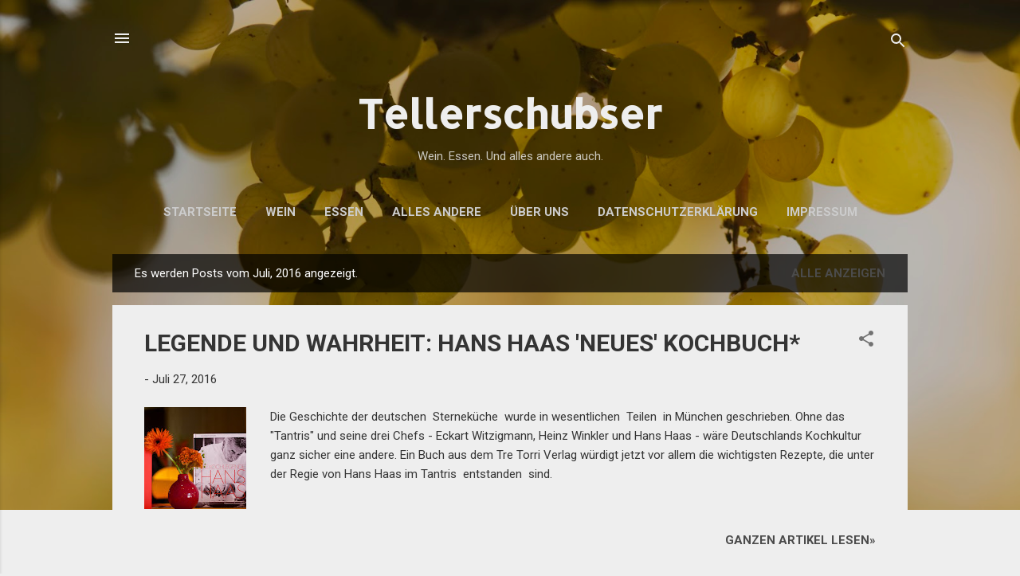

--- FILE ---
content_type: text/html; charset=UTF-8
request_url: https://tellerschubser.blogspot.com/2016/07/
body_size: 34102
content:
<!DOCTYPE html>
<html dir='ltr' lang='de'>
<head>
<meta content='width=device-width, initial-scale=1' name='viewport'/>
<title>   Tellerschubser</title>
<meta content='text/html; charset=UTF-8' http-equiv='Content-Type'/>
<!-- Chrome, Firefox OS and Opera -->
<meta content='#eeeeee' name='theme-color'/>
<!-- Windows Phone -->
<meta content='#eeeeee' name='msapplication-navbutton-color'/>
<meta content='blogger' name='generator'/>
<link href='https://tellerschubser.blogspot.com/favicon.ico' rel='icon' type='image/x-icon'/>
<link href='http://tellerschubser.blogspot.com/2016/07/' rel='canonical'/>
<link rel="alternate" type="application/atom+xml" title="   Tellerschubser - Atom" href="https://tellerschubser.blogspot.com/feeds/posts/default" />
<link rel="alternate" type="application/rss+xml" title="   Tellerschubser - RSS" href="https://tellerschubser.blogspot.com/feeds/posts/default?alt=rss" />
<link rel="service.post" type="application/atom+xml" title="   Tellerschubser - Atom" href="https://www.blogger.com/feeds/5602765501165395798/posts/default" />
<!--Can't find substitution for tag [blog.ieCssRetrofitLinks]-->
<meta content='Wein. Essen Und alles Andere. Ein persönliches Blog.' name='description'/>
<meta content='http://tellerschubser.blogspot.com/2016/07/' property='og:url'/>
<meta content='   Tellerschubser' property='og:title'/>
<meta content='Wein. Essen Und alles Andere. Ein persönliches Blog.' property='og:description'/>
<meta content='https://blogger.googleusercontent.com/img/b/R29vZ2xl/AVvXsEhvFhr9a7p6KUthqScVjqDTZ5wUnN9OlTFCVuooHQJtwGuJBQToInqNkCwvX9v3j6TsqvewKjaMjqguc3Yd4TixyD6rNQ1oJJaq6IWEocQodPWQejxCJpMQVE3hu5TpcFaHVCoYVXclpR0i/w1200-h630-p-k-no-nu/DSC_8371.jpg' property='og:image'/>
<meta content='https://blogger.googleusercontent.com/img/b/R29vZ2xl/AVvXsEgF2QLs0u6lV8poIsHF38TlKH_HYQaAwigkvLlaCXC4Sd0JbzK5ZHd9xez5y4ZGwsyQ05wLeWEhkVZgeiQoXCreGQUmPs-2jdSD6_6zX3C8otjHK7jRaF33uefavjclFLhGdIZOyTknZmER/w1200-h630-p-k-no-nu/IMG_2713.jpg' property='og:image'/>
<style type='text/css'>@font-face{font-family:'Allerta';font-style:normal;font-weight:400;font-display:swap;src:url(//fonts.gstatic.com/s/allerta/v19/TwMO-IAHRlkbx940YnYXSCiN9uc.woff2)format('woff2');unicode-range:U+0000-00FF,U+0131,U+0152-0153,U+02BB-02BC,U+02C6,U+02DA,U+02DC,U+0304,U+0308,U+0329,U+2000-206F,U+20AC,U+2122,U+2191,U+2193,U+2212,U+2215,U+FEFF,U+FFFD;}@font-face{font-family:'Roboto';font-style:italic;font-weight:300;font-stretch:100%;font-display:swap;src:url(//fonts.gstatic.com/s/roboto/v50/KFOKCnqEu92Fr1Mu53ZEC9_Vu3r1gIhOszmOClHrs6ljXfMMLt_QuAX-k3Yi128m0kN2.woff2)format('woff2');unicode-range:U+0460-052F,U+1C80-1C8A,U+20B4,U+2DE0-2DFF,U+A640-A69F,U+FE2E-FE2F;}@font-face{font-family:'Roboto';font-style:italic;font-weight:300;font-stretch:100%;font-display:swap;src:url(//fonts.gstatic.com/s/roboto/v50/KFOKCnqEu92Fr1Mu53ZEC9_Vu3r1gIhOszmOClHrs6ljXfMMLt_QuAz-k3Yi128m0kN2.woff2)format('woff2');unicode-range:U+0301,U+0400-045F,U+0490-0491,U+04B0-04B1,U+2116;}@font-face{font-family:'Roboto';font-style:italic;font-weight:300;font-stretch:100%;font-display:swap;src:url(//fonts.gstatic.com/s/roboto/v50/KFOKCnqEu92Fr1Mu53ZEC9_Vu3r1gIhOszmOClHrs6ljXfMMLt_QuAT-k3Yi128m0kN2.woff2)format('woff2');unicode-range:U+1F00-1FFF;}@font-face{font-family:'Roboto';font-style:italic;font-weight:300;font-stretch:100%;font-display:swap;src:url(//fonts.gstatic.com/s/roboto/v50/KFOKCnqEu92Fr1Mu53ZEC9_Vu3r1gIhOszmOClHrs6ljXfMMLt_QuAv-k3Yi128m0kN2.woff2)format('woff2');unicode-range:U+0370-0377,U+037A-037F,U+0384-038A,U+038C,U+038E-03A1,U+03A3-03FF;}@font-face{font-family:'Roboto';font-style:italic;font-weight:300;font-stretch:100%;font-display:swap;src:url(//fonts.gstatic.com/s/roboto/v50/KFOKCnqEu92Fr1Mu53ZEC9_Vu3r1gIhOszmOClHrs6ljXfMMLt_QuHT-k3Yi128m0kN2.woff2)format('woff2');unicode-range:U+0302-0303,U+0305,U+0307-0308,U+0310,U+0312,U+0315,U+031A,U+0326-0327,U+032C,U+032F-0330,U+0332-0333,U+0338,U+033A,U+0346,U+034D,U+0391-03A1,U+03A3-03A9,U+03B1-03C9,U+03D1,U+03D5-03D6,U+03F0-03F1,U+03F4-03F5,U+2016-2017,U+2034-2038,U+203C,U+2040,U+2043,U+2047,U+2050,U+2057,U+205F,U+2070-2071,U+2074-208E,U+2090-209C,U+20D0-20DC,U+20E1,U+20E5-20EF,U+2100-2112,U+2114-2115,U+2117-2121,U+2123-214F,U+2190,U+2192,U+2194-21AE,U+21B0-21E5,U+21F1-21F2,U+21F4-2211,U+2213-2214,U+2216-22FF,U+2308-230B,U+2310,U+2319,U+231C-2321,U+2336-237A,U+237C,U+2395,U+239B-23B7,U+23D0,U+23DC-23E1,U+2474-2475,U+25AF,U+25B3,U+25B7,U+25BD,U+25C1,U+25CA,U+25CC,U+25FB,U+266D-266F,U+27C0-27FF,U+2900-2AFF,U+2B0E-2B11,U+2B30-2B4C,U+2BFE,U+3030,U+FF5B,U+FF5D,U+1D400-1D7FF,U+1EE00-1EEFF;}@font-face{font-family:'Roboto';font-style:italic;font-weight:300;font-stretch:100%;font-display:swap;src:url(//fonts.gstatic.com/s/roboto/v50/KFOKCnqEu92Fr1Mu53ZEC9_Vu3r1gIhOszmOClHrs6ljXfMMLt_QuGb-k3Yi128m0kN2.woff2)format('woff2');unicode-range:U+0001-000C,U+000E-001F,U+007F-009F,U+20DD-20E0,U+20E2-20E4,U+2150-218F,U+2190,U+2192,U+2194-2199,U+21AF,U+21E6-21F0,U+21F3,U+2218-2219,U+2299,U+22C4-22C6,U+2300-243F,U+2440-244A,U+2460-24FF,U+25A0-27BF,U+2800-28FF,U+2921-2922,U+2981,U+29BF,U+29EB,U+2B00-2BFF,U+4DC0-4DFF,U+FFF9-FFFB,U+10140-1018E,U+10190-1019C,U+101A0,U+101D0-101FD,U+102E0-102FB,U+10E60-10E7E,U+1D2C0-1D2D3,U+1D2E0-1D37F,U+1F000-1F0FF,U+1F100-1F1AD,U+1F1E6-1F1FF,U+1F30D-1F30F,U+1F315,U+1F31C,U+1F31E,U+1F320-1F32C,U+1F336,U+1F378,U+1F37D,U+1F382,U+1F393-1F39F,U+1F3A7-1F3A8,U+1F3AC-1F3AF,U+1F3C2,U+1F3C4-1F3C6,U+1F3CA-1F3CE,U+1F3D4-1F3E0,U+1F3ED,U+1F3F1-1F3F3,U+1F3F5-1F3F7,U+1F408,U+1F415,U+1F41F,U+1F426,U+1F43F,U+1F441-1F442,U+1F444,U+1F446-1F449,U+1F44C-1F44E,U+1F453,U+1F46A,U+1F47D,U+1F4A3,U+1F4B0,U+1F4B3,U+1F4B9,U+1F4BB,U+1F4BF,U+1F4C8-1F4CB,U+1F4D6,U+1F4DA,U+1F4DF,U+1F4E3-1F4E6,U+1F4EA-1F4ED,U+1F4F7,U+1F4F9-1F4FB,U+1F4FD-1F4FE,U+1F503,U+1F507-1F50B,U+1F50D,U+1F512-1F513,U+1F53E-1F54A,U+1F54F-1F5FA,U+1F610,U+1F650-1F67F,U+1F687,U+1F68D,U+1F691,U+1F694,U+1F698,U+1F6AD,U+1F6B2,U+1F6B9-1F6BA,U+1F6BC,U+1F6C6-1F6CF,U+1F6D3-1F6D7,U+1F6E0-1F6EA,U+1F6F0-1F6F3,U+1F6F7-1F6FC,U+1F700-1F7FF,U+1F800-1F80B,U+1F810-1F847,U+1F850-1F859,U+1F860-1F887,U+1F890-1F8AD,U+1F8B0-1F8BB,U+1F8C0-1F8C1,U+1F900-1F90B,U+1F93B,U+1F946,U+1F984,U+1F996,U+1F9E9,U+1FA00-1FA6F,U+1FA70-1FA7C,U+1FA80-1FA89,U+1FA8F-1FAC6,U+1FACE-1FADC,U+1FADF-1FAE9,U+1FAF0-1FAF8,U+1FB00-1FBFF;}@font-face{font-family:'Roboto';font-style:italic;font-weight:300;font-stretch:100%;font-display:swap;src:url(//fonts.gstatic.com/s/roboto/v50/KFOKCnqEu92Fr1Mu53ZEC9_Vu3r1gIhOszmOClHrs6ljXfMMLt_QuAf-k3Yi128m0kN2.woff2)format('woff2');unicode-range:U+0102-0103,U+0110-0111,U+0128-0129,U+0168-0169,U+01A0-01A1,U+01AF-01B0,U+0300-0301,U+0303-0304,U+0308-0309,U+0323,U+0329,U+1EA0-1EF9,U+20AB;}@font-face{font-family:'Roboto';font-style:italic;font-weight:300;font-stretch:100%;font-display:swap;src:url(//fonts.gstatic.com/s/roboto/v50/KFOKCnqEu92Fr1Mu53ZEC9_Vu3r1gIhOszmOClHrs6ljXfMMLt_QuAb-k3Yi128m0kN2.woff2)format('woff2');unicode-range:U+0100-02BA,U+02BD-02C5,U+02C7-02CC,U+02CE-02D7,U+02DD-02FF,U+0304,U+0308,U+0329,U+1D00-1DBF,U+1E00-1E9F,U+1EF2-1EFF,U+2020,U+20A0-20AB,U+20AD-20C0,U+2113,U+2C60-2C7F,U+A720-A7FF;}@font-face{font-family:'Roboto';font-style:italic;font-weight:300;font-stretch:100%;font-display:swap;src:url(//fonts.gstatic.com/s/roboto/v50/KFOKCnqEu92Fr1Mu53ZEC9_Vu3r1gIhOszmOClHrs6ljXfMMLt_QuAj-k3Yi128m0g.woff2)format('woff2');unicode-range:U+0000-00FF,U+0131,U+0152-0153,U+02BB-02BC,U+02C6,U+02DA,U+02DC,U+0304,U+0308,U+0329,U+2000-206F,U+20AC,U+2122,U+2191,U+2193,U+2212,U+2215,U+FEFF,U+FFFD;}@font-face{font-family:'Roboto';font-style:normal;font-weight:400;font-stretch:100%;font-display:swap;src:url(//fonts.gstatic.com/s/roboto/v50/KFO7CnqEu92Fr1ME7kSn66aGLdTylUAMa3GUBHMdazTgWw.woff2)format('woff2');unicode-range:U+0460-052F,U+1C80-1C8A,U+20B4,U+2DE0-2DFF,U+A640-A69F,U+FE2E-FE2F;}@font-face{font-family:'Roboto';font-style:normal;font-weight:400;font-stretch:100%;font-display:swap;src:url(//fonts.gstatic.com/s/roboto/v50/KFO7CnqEu92Fr1ME7kSn66aGLdTylUAMa3iUBHMdazTgWw.woff2)format('woff2');unicode-range:U+0301,U+0400-045F,U+0490-0491,U+04B0-04B1,U+2116;}@font-face{font-family:'Roboto';font-style:normal;font-weight:400;font-stretch:100%;font-display:swap;src:url(//fonts.gstatic.com/s/roboto/v50/KFO7CnqEu92Fr1ME7kSn66aGLdTylUAMa3CUBHMdazTgWw.woff2)format('woff2');unicode-range:U+1F00-1FFF;}@font-face{font-family:'Roboto';font-style:normal;font-weight:400;font-stretch:100%;font-display:swap;src:url(//fonts.gstatic.com/s/roboto/v50/KFO7CnqEu92Fr1ME7kSn66aGLdTylUAMa3-UBHMdazTgWw.woff2)format('woff2');unicode-range:U+0370-0377,U+037A-037F,U+0384-038A,U+038C,U+038E-03A1,U+03A3-03FF;}@font-face{font-family:'Roboto';font-style:normal;font-weight:400;font-stretch:100%;font-display:swap;src:url(//fonts.gstatic.com/s/roboto/v50/KFO7CnqEu92Fr1ME7kSn66aGLdTylUAMawCUBHMdazTgWw.woff2)format('woff2');unicode-range:U+0302-0303,U+0305,U+0307-0308,U+0310,U+0312,U+0315,U+031A,U+0326-0327,U+032C,U+032F-0330,U+0332-0333,U+0338,U+033A,U+0346,U+034D,U+0391-03A1,U+03A3-03A9,U+03B1-03C9,U+03D1,U+03D5-03D6,U+03F0-03F1,U+03F4-03F5,U+2016-2017,U+2034-2038,U+203C,U+2040,U+2043,U+2047,U+2050,U+2057,U+205F,U+2070-2071,U+2074-208E,U+2090-209C,U+20D0-20DC,U+20E1,U+20E5-20EF,U+2100-2112,U+2114-2115,U+2117-2121,U+2123-214F,U+2190,U+2192,U+2194-21AE,U+21B0-21E5,U+21F1-21F2,U+21F4-2211,U+2213-2214,U+2216-22FF,U+2308-230B,U+2310,U+2319,U+231C-2321,U+2336-237A,U+237C,U+2395,U+239B-23B7,U+23D0,U+23DC-23E1,U+2474-2475,U+25AF,U+25B3,U+25B7,U+25BD,U+25C1,U+25CA,U+25CC,U+25FB,U+266D-266F,U+27C0-27FF,U+2900-2AFF,U+2B0E-2B11,U+2B30-2B4C,U+2BFE,U+3030,U+FF5B,U+FF5D,U+1D400-1D7FF,U+1EE00-1EEFF;}@font-face{font-family:'Roboto';font-style:normal;font-weight:400;font-stretch:100%;font-display:swap;src:url(//fonts.gstatic.com/s/roboto/v50/KFO7CnqEu92Fr1ME7kSn66aGLdTylUAMaxKUBHMdazTgWw.woff2)format('woff2');unicode-range:U+0001-000C,U+000E-001F,U+007F-009F,U+20DD-20E0,U+20E2-20E4,U+2150-218F,U+2190,U+2192,U+2194-2199,U+21AF,U+21E6-21F0,U+21F3,U+2218-2219,U+2299,U+22C4-22C6,U+2300-243F,U+2440-244A,U+2460-24FF,U+25A0-27BF,U+2800-28FF,U+2921-2922,U+2981,U+29BF,U+29EB,U+2B00-2BFF,U+4DC0-4DFF,U+FFF9-FFFB,U+10140-1018E,U+10190-1019C,U+101A0,U+101D0-101FD,U+102E0-102FB,U+10E60-10E7E,U+1D2C0-1D2D3,U+1D2E0-1D37F,U+1F000-1F0FF,U+1F100-1F1AD,U+1F1E6-1F1FF,U+1F30D-1F30F,U+1F315,U+1F31C,U+1F31E,U+1F320-1F32C,U+1F336,U+1F378,U+1F37D,U+1F382,U+1F393-1F39F,U+1F3A7-1F3A8,U+1F3AC-1F3AF,U+1F3C2,U+1F3C4-1F3C6,U+1F3CA-1F3CE,U+1F3D4-1F3E0,U+1F3ED,U+1F3F1-1F3F3,U+1F3F5-1F3F7,U+1F408,U+1F415,U+1F41F,U+1F426,U+1F43F,U+1F441-1F442,U+1F444,U+1F446-1F449,U+1F44C-1F44E,U+1F453,U+1F46A,U+1F47D,U+1F4A3,U+1F4B0,U+1F4B3,U+1F4B9,U+1F4BB,U+1F4BF,U+1F4C8-1F4CB,U+1F4D6,U+1F4DA,U+1F4DF,U+1F4E3-1F4E6,U+1F4EA-1F4ED,U+1F4F7,U+1F4F9-1F4FB,U+1F4FD-1F4FE,U+1F503,U+1F507-1F50B,U+1F50D,U+1F512-1F513,U+1F53E-1F54A,U+1F54F-1F5FA,U+1F610,U+1F650-1F67F,U+1F687,U+1F68D,U+1F691,U+1F694,U+1F698,U+1F6AD,U+1F6B2,U+1F6B9-1F6BA,U+1F6BC,U+1F6C6-1F6CF,U+1F6D3-1F6D7,U+1F6E0-1F6EA,U+1F6F0-1F6F3,U+1F6F7-1F6FC,U+1F700-1F7FF,U+1F800-1F80B,U+1F810-1F847,U+1F850-1F859,U+1F860-1F887,U+1F890-1F8AD,U+1F8B0-1F8BB,U+1F8C0-1F8C1,U+1F900-1F90B,U+1F93B,U+1F946,U+1F984,U+1F996,U+1F9E9,U+1FA00-1FA6F,U+1FA70-1FA7C,U+1FA80-1FA89,U+1FA8F-1FAC6,U+1FACE-1FADC,U+1FADF-1FAE9,U+1FAF0-1FAF8,U+1FB00-1FBFF;}@font-face{font-family:'Roboto';font-style:normal;font-weight:400;font-stretch:100%;font-display:swap;src:url(//fonts.gstatic.com/s/roboto/v50/KFO7CnqEu92Fr1ME7kSn66aGLdTylUAMa3OUBHMdazTgWw.woff2)format('woff2');unicode-range:U+0102-0103,U+0110-0111,U+0128-0129,U+0168-0169,U+01A0-01A1,U+01AF-01B0,U+0300-0301,U+0303-0304,U+0308-0309,U+0323,U+0329,U+1EA0-1EF9,U+20AB;}@font-face{font-family:'Roboto';font-style:normal;font-weight:400;font-stretch:100%;font-display:swap;src:url(//fonts.gstatic.com/s/roboto/v50/KFO7CnqEu92Fr1ME7kSn66aGLdTylUAMa3KUBHMdazTgWw.woff2)format('woff2');unicode-range:U+0100-02BA,U+02BD-02C5,U+02C7-02CC,U+02CE-02D7,U+02DD-02FF,U+0304,U+0308,U+0329,U+1D00-1DBF,U+1E00-1E9F,U+1EF2-1EFF,U+2020,U+20A0-20AB,U+20AD-20C0,U+2113,U+2C60-2C7F,U+A720-A7FF;}@font-face{font-family:'Roboto';font-style:normal;font-weight:400;font-stretch:100%;font-display:swap;src:url(//fonts.gstatic.com/s/roboto/v50/KFO7CnqEu92Fr1ME7kSn66aGLdTylUAMa3yUBHMdazQ.woff2)format('woff2');unicode-range:U+0000-00FF,U+0131,U+0152-0153,U+02BB-02BC,U+02C6,U+02DA,U+02DC,U+0304,U+0308,U+0329,U+2000-206F,U+20AC,U+2122,U+2191,U+2193,U+2212,U+2215,U+FEFF,U+FFFD;}@font-face{font-family:'Roboto';font-style:normal;font-weight:700;font-stretch:100%;font-display:swap;src:url(//fonts.gstatic.com/s/roboto/v50/KFO7CnqEu92Fr1ME7kSn66aGLdTylUAMa3GUBHMdazTgWw.woff2)format('woff2');unicode-range:U+0460-052F,U+1C80-1C8A,U+20B4,U+2DE0-2DFF,U+A640-A69F,U+FE2E-FE2F;}@font-face{font-family:'Roboto';font-style:normal;font-weight:700;font-stretch:100%;font-display:swap;src:url(//fonts.gstatic.com/s/roboto/v50/KFO7CnqEu92Fr1ME7kSn66aGLdTylUAMa3iUBHMdazTgWw.woff2)format('woff2');unicode-range:U+0301,U+0400-045F,U+0490-0491,U+04B0-04B1,U+2116;}@font-face{font-family:'Roboto';font-style:normal;font-weight:700;font-stretch:100%;font-display:swap;src:url(//fonts.gstatic.com/s/roboto/v50/KFO7CnqEu92Fr1ME7kSn66aGLdTylUAMa3CUBHMdazTgWw.woff2)format('woff2');unicode-range:U+1F00-1FFF;}@font-face{font-family:'Roboto';font-style:normal;font-weight:700;font-stretch:100%;font-display:swap;src:url(//fonts.gstatic.com/s/roboto/v50/KFO7CnqEu92Fr1ME7kSn66aGLdTylUAMa3-UBHMdazTgWw.woff2)format('woff2');unicode-range:U+0370-0377,U+037A-037F,U+0384-038A,U+038C,U+038E-03A1,U+03A3-03FF;}@font-face{font-family:'Roboto';font-style:normal;font-weight:700;font-stretch:100%;font-display:swap;src:url(//fonts.gstatic.com/s/roboto/v50/KFO7CnqEu92Fr1ME7kSn66aGLdTylUAMawCUBHMdazTgWw.woff2)format('woff2');unicode-range:U+0302-0303,U+0305,U+0307-0308,U+0310,U+0312,U+0315,U+031A,U+0326-0327,U+032C,U+032F-0330,U+0332-0333,U+0338,U+033A,U+0346,U+034D,U+0391-03A1,U+03A3-03A9,U+03B1-03C9,U+03D1,U+03D5-03D6,U+03F0-03F1,U+03F4-03F5,U+2016-2017,U+2034-2038,U+203C,U+2040,U+2043,U+2047,U+2050,U+2057,U+205F,U+2070-2071,U+2074-208E,U+2090-209C,U+20D0-20DC,U+20E1,U+20E5-20EF,U+2100-2112,U+2114-2115,U+2117-2121,U+2123-214F,U+2190,U+2192,U+2194-21AE,U+21B0-21E5,U+21F1-21F2,U+21F4-2211,U+2213-2214,U+2216-22FF,U+2308-230B,U+2310,U+2319,U+231C-2321,U+2336-237A,U+237C,U+2395,U+239B-23B7,U+23D0,U+23DC-23E1,U+2474-2475,U+25AF,U+25B3,U+25B7,U+25BD,U+25C1,U+25CA,U+25CC,U+25FB,U+266D-266F,U+27C0-27FF,U+2900-2AFF,U+2B0E-2B11,U+2B30-2B4C,U+2BFE,U+3030,U+FF5B,U+FF5D,U+1D400-1D7FF,U+1EE00-1EEFF;}@font-face{font-family:'Roboto';font-style:normal;font-weight:700;font-stretch:100%;font-display:swap;src:url(//fonts.gstatic.com/s/roboto/v50/KFO7CnqEu92Fr1ME7kSn66aGLdTylUAMaxKUBHMdazTgWw.woff2)format('woff2');unicode-range:U+0001-000C,U+000E-001F,U+007F-009F,U+20DD-20E0,U+20E2-20E4,U+2150-218F,U+2190,U+2192,U+2194-2199,U+21AF,U+21E6-21F0,U+21F3,U+2218-2219,U+2299,U+22C4-22C6,U+2300-243F,U+2440-244A,U+2460-24FF,U+25A0-27BF,U+2800-28FF,U+2921-2922,U+2981,U+29BF,U+29EB,U+2B00-2BFF,U+4DC0-4DFF,U+FFF9-FFFB,U+10140-1018E,U+10190-1019C,U+101A0,U+101D0-101FD,U+102E0-102FB,U+10E60-10E7E,U+1D2C0-1D2D3,U+1D2E0-1D37F,U+1F000-1F0FF,U+1F100-1F1AD,U+1F1E6-1F1FF,U+1F30D-1F30F,U+1F315,U+1F31C,U+1F31E,U+1F320-1F32C,U+1F336,U+1F378,U+1F37D,U+1F382,U+1F393-1F39F,U+1F3A7-1F3A8,U+1F3AC-1F3AF,U+1F3C2,U+1F3C4-1F3C6,U+1F3CA-1F3CE,U+1F3D4-1F3E0,U+1F3ED,U+1F3F1-1F3F3,U+1F3F5-1F3F7,U+1F408,U+1F415,U+1F41F,U+1F426,U+1F43F,U+1F441-1F442,U+1F444,U+1F446-1F449,U+1F44C-1F44E,U+1F453,U+1F46A,U+1F47D,U+1F4A3,U+1F4B0,U+1F4B3,U+1F4B9,U+1F4BB,U+1F4BF,U+1F4C8-1F4CB,U+1F4D6,U+1F4DA,U+1F4DF,U+1F4E3-1F4E6,U+1F4EA-1F4ED,U+1F4F7,U+1F4F9-1F4FB,U+1F4FD-1F4FE,U+1F503,U+1F507-1F50B,U+1F50D,U+1F512-1F513,U+1F53E-1F54A,U+1F54F-1F5FA,U+1F610,U+1F650-1F67F,U+1F687,U+1F68D,U+1F691,U+1F694,U+1F698,U+1F6AD,U+1F6B2,U+1F6B9-1F6BA,U+1F6BC,U+1F6C6-1F6CF,U+1F6D3-1F6D7,U+1F6E0-1F6EA,U+1F6F0-1F6F3,U+1F6F7-1F6FC,U+1F700-1F7FF,U+1F800-1F80B,U+1F810-1F847,U+1F850-1F859,U+1F860-1F887,U+1F890-1F8AD,U+1F8B0-1F8BB,U+1F8C0-1F8C1,U+1F900-1F90B,U+1F93B,U+1F946,U+1F984,U+1F996,U+1F9E9,U+1FA00-1FA6F,U+1FA70-1FA7C,U+1FA80-1FA89,U+1FA8F-1FAC6,U+1FACE-1FADC,U+1FADF-1FAE9,U+1FAF0-1FAF8,U+1FB00-1FBFF;}@font-face{font-family:'Roboto';font-style:normal;font-weight:700;font-stretch:100%;font-display:swap;src:url(//fonts.gstatic.com/s/roboto/v50/KFO7CnqEu92Fr1ME7kSn66aGLdTylUAMa3OUBHMdazTgWw.woff2)format('woff2');unicode-range:U+0102-0103,U+0110-0111,U+0128-0129,U+0168-0169,U+01A0-01A1,U+01AF-01B0,U+0300-0301,U+0303-0304,U+0308-0309,U+0323,U+0329,U+1EA0-1EF9,U+20AB;}@font-face{font-family:'Roboto';font-style:normal;font-weight:700;font-stretch:100%;font-display:swap;src:url(//fonts.gstatic.com/s/roboto/v50/KFO7CnqEu92Fr1ME7kSn66aGLdTylUAMa3KUBHMdazTgWw.woff2)format('woff2');unicode-range:U+0100-02BA,U+02BD-02C5,U+02C7-02CC,U+02CE-02D7,U+02DD-02FF,U+0304,U+0308,U+0329,U+1D00-1DBF,U+1E00-1E9F,U+1EF2-1EFF,U+2020,U+20A0-20AB,U+20AD-20C0,U+2113,U+2C60-2C7F,U+A720-A7FF;}@font-face{font-family:'Roboto';font-style:normal;font-weight:700;font-stretch:100%;font-display:swap;src:url(//fonts.gstatic.com/s/roboto/v50/KFO7CnqEu92Fr1ME7kSn66aGLdTylUAMa3yUBHMdazQ.woff2)format('woff2');unicode-range:U+0000-00FF,U+0131,U+0152-0153,U+02BB-02BC,U+02C6,U+02DA,U+02DC,U+0304,U+0308,U+0329,U+2000-206F,U+20AC,U+2122,U+2191,U+2193,U+2212,U+2215,U+FEFF,U+FFFD;}</style>
<style id='page-skin-1' type='text/css'><!--
/*! normalize.css v3.0.1 | MIT License | git.io/normalize */html{font-family:sans-serif;-ms-text-size-adjust:100%;-webkit-text-size-adjust:100%}body{margin:0}article,aside,details,figcaption,figure,footer,header,hgroup,main,nav,section,summary{display:block}audio,canvas,progress,video{display:inline-block;vertical-align:baseline}audio:not([controls]){display:none;height:0}[hidden],template{display:none}a{background:transparent}a:active,a:hover{outline:0}abbr[title]{border-bottom:1px dotted}b,strong{font-weight:bold}dfn{font-style:italic}h1{font-size:2em;margin:.67em 0}mark{background:#ff0;color:#000}small{font-size:80%}sub,sup{font-size:75%;line-height:0;position:relative;vertical-align:baseline}sup{top:-0.5em}sub{bottom:-0.25em}img{border:0}svg:not(:root){overflow:hidden}figure{margin:1em 40px}hr{-moz-box-sizing:content-box;box-sizing:content-box;height:0}pre{overflow:auto}code,kbd,pre,samp{font-family:monospace,monospace;font-size:1em}button,input,optgroup,select,textarea{color:inherit;font:inherit;margin:0}button{overflow:visible}button,select{text-transform:none}button,html input[type="button"],input[type="reset"],input[type="submit"]{-webkit-appearance:button;cursor:pointer}button[disabled],html input[disabled]{cursor:default}button::-moz-focus-inner,input::-moz-focus-inner{border:0;padding:0}input{line-height:normal}input[type="checkbox"],input[type="radio"]{box-sizing:border-box;padding:0}input[type="number"]::-webkit-inner-spin-button,input[type="number"]::-webkit-outer-spin-button{height:auto}input[type="search"]{-webkit-appearance:textfield;-moz-box-sizing:content-box;-webkit-box-sizing:content-box;box-sizing:content-box}input[type="search"]::-webkit-search-cancel-button,input[type="search"]::-webkit-search-decoration{-webkit-appearance:none}fieldset{border:1px solid #c0c0c0;margin:0 2px;padding:.35em .625em .75em}legend{border:0;padding:0}textarea{overflow:auto}optgroup{font-weight:bold}table{border-collapse:collapse;border-spacing:0}td,th{padding:0}
/*!************************************************
* Blogger Template Style
* Name: Contempo
**************************************************/
body{
overflow-wrap:break-word;
word-break:break-word;
word-wrap:break-word
}
.hidden{
display:none
}
.invisible{
visibility:hidden
}
.container::after,.float-container::after{
clear:both;
content:"";
display:table
}
.clearboth{
clear:both
}
#comments .comment .comment-actions,.subscribe-popup .FollowByEmail .follow-by-email-submit,.widget.Profile .profile-link,.widget.Profile .profile-link.visit-profile{
background:0 0;
border:0;
box-shadow:none;
color:#4b4b4b;
cursor:pointer;
font-size:14px;
font-weight:700;
outline:0;
text-decoration:none;
text-transform:uppercase;
width:auto
}
.dim-overlay{
background-color:rgba(0,0,0,.54);
height:100vh;
left:0;
position:fixed;
top:0;
width:100%
}
#sharing-dim-overlay{
background-color:transparent
}
input::-ms-clear{
display:none
}
.blogger-logo,.svg-icon-24.blogger-logo{
fill:#ff9800;
opacity:1
}
.loading-spinner-large{
-webkit-animation:mspin-rotate 1.568s infinite linear;
animation:mspin-rotate 1.568s infinite linear;
height:48px;
overflow:hidden;
position:absolute;
width:48px;
z-index:200
}
.loading-spinner-large>div{
-webkit-animation:mspin-revrot 5332ms infinite steps(4);
animation:mspin-revrot 5332ms infinite steps(4)
}
.loading-spinner-large>div>div{
-webkit-animation:mspin-singlecolor-large-film 1333ms infinite steps(81);
animation:mspin-singlecolor-large-film 1333ms infinite steps(81);
background-size:100%;
height:48px;
width:3888px
}
.mspin-black-large>div>div,.mspin-grey_54-large>div>div{
background-image:url(https://www.blogblog.com/indie/mspin_black_large.svg)
}
.mspin-white-large>div>div{
background-image:url(https://www.blogblog.com/indie/mspin_white_large.svg)
}
.mspin-grey_54-large{
opacity:.54
}
@-webkit-keyframes mspin-singlecolor-large-film{
from{
-webkit-transform:translateX(0);
transform:translateX(0)
}
to{
-webkit-transform:translateX(-3888px);
transform:translateX(-3888px)
}
}
@keyframes mspin-singlecolor-large-film{
from{
-webkit-transform:translateX(0);
transform:translateX(0)
}
to{
-webkit-transform:translateX(-3888px);
transform:translateX(-3888px)
}
}
@-webkit-keyframes mspin-rotate{
from{
-webkit-transform:rotate(0);
transform:rotate(0)
}
to{
-webkit-transform:rotate(360deg);
transform:rotate(360deg)
}
}
@keyframes mspin-rotate{
from{
-webkit-transform:rotate(0);
transform:rotate(0)
}
to{
-webkit-transform:rotate(360deg);
transform:rotate(360deg)
}
}
@-webkit-keyframes mspin-revrot{
from{
-webkit-transform:rotate(0);
transform:rotate(0)
}
to{
-webkit-transform:rotate(-360deg);
transform:rotate(-360deg)
}
}
@keyframes mspin-revrot{
from{
-webkit-transform:rotate(0);
transform:rotate(0)
}
to{
-webkit-transform:rotate(-360deg);
transform:rotate(-360deg)
}
}
.skip-navigation{
background-color:#fff;
box-sizing:border-box;
color:#000;
display:block;
height:0;
left:0;
line-height:50px;
overflow:hidden;
padding-top:0;
position:fixed;
text-align:center;
top:0;
-webkit-transition:box-shadow .3s,height .3s,padding-top .3s;
transition:box-shadow .3s,height .3s,padding-top .3s;
width:100%;
z-index:900
}
.skip-navigation:focus{
box-shadow:0 4px 5px 0 rgba(0,0,0,.14),0 1px 10px 0 rgba(0,0,0,.12),0 2px 4px -1px rgba(0,0,0,.2);
height:50px
}
#main{
outline:0
}
.main-heading{
position:absolute;
clip:rect(1px,1px,1px,1px);
padding:0;
border:0;
height:1px;
width:1px;
overflow:hidden
}
.Attribution{
margin-top:1em;
text-align:center
}
.Attribution .blogger img,.Attribution .blogger svg{
vertical-align:bottom
}
.Attribution .blogger img{
margin-right:.5em
}
.Attribution div{
line-height:24px;
margin-top:.5em
}
.Attribution .copyright,.Attribution .image-attribution{
font-size:.7em;
margin-top:1.5em
}
.BLOG_mobile_video_class{
display:none
}
.bg-photo{
background-attachment:scroll!important
}
body .CSS_LIGHTBOX{
z-index:900
}
.extendable .show-less,.extendable .show-more{
border-color:#4b4b4b;
color:#4b4b4b;
margin-top:8px
}
.extendable .show-less.hidden,.extendable .show-more.hidden{
display:none
}
.inline-ad{
display:none;
max-width:100%;
overflow:hidden
}
.adsbygoogle{
display:block
}
#cookieChoiceInfo{
bottom:0;
top:auto
}
iframe.b-hbp-video{
border:0
}
.post-body img{
max-width:100%
}
.post-body iframe{
max-width:100%
}
.post-body a[imageanchor="1"]{
display:inline-block
}
.byline{
margin-right:1em
}
.byline:last-child{
margin-right:0
}
.link-copied-dialog{
max-width:520px;
outline:0
}
.link-copied-dialog .modal-dialog-buttons{
margin-top:8px
}
.link-copied-dialog .goog-buttonset-default{
background:0 0;
border:0
}
.link-copied-dialog .goog-buttonset-default:focus{
outline:0
}
.paging-control-container{
margin-bottom:16px
}
.paging-control-container .paging-control{
display:inline-block
}
.paging-control-container .comment-range-text::after,.paging-control-container .paging-control{
color:#4b4b4b
}
.paging-control-container .comment-range-text,.paging-control-container .paging-control{
margin-right:8px
}
.paging-control-container .comment-range-text::after,.paging-control-container .paging-control::after{
content:"\b7";
cursor:default;
padding-left:8px;
pointer-events:none
}
.paging-control-container .comment-range-text:last-child::after,.paging-control-container .paging-control:last-child::after{
content:none
}
.byline.reactions iframe{
height:20px
}
.b-notification{
color:#000;
background-color:#fff;
border-bottom:solid 1px #000;
box-sizing:border-box;
padding:16px 32px;
text-align:center
}
.b-notification.visible{
-webkit-transition:margin-top .3s cubic-bezier(.4,0,.2,1);
transition:margin-top .3s cubic-bezier(.4,0,.2,1)
}
.b-notification.invisible{
position:absolute
}
.b-notification-close{
position:absolute;
right:8px;
top:8px
}
.no-posts-message{
line-height:40px;
text-align:center
}
@media screen and (max-width:800px){
body.item-view .post-body a[imageanchor="1"][style*="float: left;"],body.item-view .post-body a[imageanchor="1"][style*="float: right;"]{
float:none!important;
clear:none!important
}
body.item-view .post-body a[imageanchor="1"] img{
display:block;
height:auto;
margin:0 auto
}
body.item-view .post-body>.separator:first-child>a[imageanchor="1"]:first-child{
margin-top:20px
}
.post-body a[imageanchor]{
display:block
}
body.item-view .post-body a[imageanchor="1"]{
margin-left:0!important;
margin-right:0!important
}
body.item-view .post-body a[imageanchor="1"]+a[imageanchor="1"]{
margin-top:16px
}
}
.item-control{
display:none
}
#comments{
border-top:1px dashed rgba(0,0,0,.54);
margin-top:20px;
padding:20px
}
#comments .comment-thread ol{
margin:0;
padding-left:0;
padding-left:0
}
#comments .comment .comment-replybox-single,#comments .comment-thread .comment-replies{
margin-left:60px
}
#comments .comment-thread .thread-count{
display:none
}
#comments .comment{
list-style-type:none;
padding:0 0 30px;
position:relative
}
#comments .comment .comment{
padding-bottom:8px
}
.comment .avatar-image-container{
position:absolute
}
.comment .avatar-image-container img{
border-radius:50%
}
.avatar-image-container svg,.comment .avatar-image-container .avatar-icon{
border-radius:50%;
border:solid 1px #727272;
box-sizing:border-box;
fill:#727272;
height:35px;
margin:0;
padding:7px;
width:35px
}
.comment .comment-block{
margin-top:10px;
margin-left:60px;
padding-bottom:0
}
#comments .comment-author-header-wrapper{
margin-left:40px
}
#comments .comment .thread-expanded .comment-block{
padding-bottom:20px
}
#comments .comment .comment-header .user,#comments .comment .comment-header .user a{
color:#343434;
font-style:normal;
font-weight:700
}
#comments .comment .comment-actions{
bottom:0;
margin-bottom:15px;
position:absolute
}
#comments .comment .comment-actions>*{
margin-right:8px
}
#comments .comment .comment-header .datetime{
bottom:0;
color:rgba(52,52,52,.54);
display:inline-block;
font-size:13px;
font-style:italic;
margin-left:8px
}
#comments .comment .comment-footer .comment-timestamp a,#comments .comment .comment-header .datetime a{
color:rgba(52,52,52,.54)
}
#comments .comment .comment-content,.comment .comment-body{
margin-top:12px;
word-break:break-word
}
.comment-body{
margin-bottom:12px
}
#comments.embed[data-num-comments="0"]{
border:0;
margin-top:0;
padding-top:0
}
#comments.embed[data-num-comments="0"] #comment-post-message,#comments.embed[data-num-comments="0"] div.comment-form>p,#comments.embed[data-num-comments="0"] p.comment-footer{
display:none
}
#comment-editor-src{
display:none
}
.comments .comments-content .loadmore.loaded{
max-height:0;
opacity:0;
overflow:hidden
}
.extendable .remaining-items{
height:0;
overflow:hidden;
-webkit-transition:height .3s cubic-bezier(.4,0,.2,1);
transition:height .3s cubic-bezier(.4,0,.2,1)
}
.extendable .remaining-items.expanded{
height:auto
}
.svg-icon-24,.svg-icon-24-button{
cursor:pointer;
height:24px;
width:24px;
min-width:24px
}
.touch-icon{
margin:-12px;
padding:12px
}
.touch-icon:active,.touch-icon:focus{
background-color:rgba(153,153,153,.4);
border-radius:50%
}
svg:not(:root).touch-icon{
overflow:visible
}
html[dir=rtl] .rtl-reversible-icon{
-webkit-transform:scaleX(-1);
-ms-transform:scaleX(-1);
transform:scaleX(-1)
}
.svg-icon-24-button,.touch-icon-button{
background:0 0;
border:0;
margin:0;
outline:0;
padding:0
}
.touch-icon-button .touch-icon:active,.touch-icon-button .touch-icon:focus{
background-color:transparent
}
.touch-icon-button:active .touch-icon,.touch-icon-button:focus .touch-icon{
background-color:rgba(153,153,153,.4);
border-radius:50%
}
.Profile .default-avatar-wrapper .avatar-icon{
border-radius:50%;
border:solid 1px #727272;
box-sizing:border-box;
fill:#727272;
margin:0
}
.Profile .individual .default-avatar-wrapper .avatar-icon{
padding:25px
}
.Profile .individual .avatar-icon,.Profile .individual .profile-img{
height:120px;
width:120px
}
.Profile .team .default-avatar-wrapper .avatar-icon{
padding:8px
}
.Profile .team .avatar-icon,.Profile .team .default-avatar-wrapper,.Profile .team .profile-img{
height:40px;
width:40px
}
.snippet-container{
margin:0;
position:relative;
overflow:hidden
}
.snippet-fade{
bottom:0;
box-sizing:border-box;
position:absolute;
width:96px
}
.snippet-fade{
right:0
}
.snippet-fade:after{
content:"\2026"
}
.snippet-fade:after{
float:right
}
.post-bottom{
-webkit-box-align:center;
-webkit-align-items:center;
-ms-flex-align:center;
align-items:center;
display:-webkit-box;
display:-webkit-flex;
display:-ms-flexbox;
display:flex;
-webkit-flex-wrap:wrap;
-ms-flex-wrap:wrap;
flex-wrap:wrap
}
.post-footer{
-webkit-box-flex:1;
-webkit-flex:1 1 auto;
-ms-flex:1 1 auto;
flex:1 1 auto;
-webkit-flex-wrap:wrap;
-ms-flex-wrap:wrap;
flex-wrap:wrap;
-webkit-box-ordinal-group:2;
-webkit-order:1;
-ms-flex-order:1;
order:1
}
.post-footer>*{
-webkit-box-flex:0;
-webkit-flex:0 1 auto;
-ms-flex:0 1 auto;
flex:0 1 auto
}
.post-footer .byline:last-child{
margin-right:1em
}
.jump-link{
-webkit-box-flex:0;
-webkit-flex:0 0 auto;
-ms-flex:0 0 auto;
flex:0 0 auto;
-webkit-box-ordinal-group:3;
-webkit-order:2;
-ms-flex-order:2;
order:2
}
.centered-top-container.sticky{
left:0;
position:fixed;
right:0;
top:0;
width:auto;
z-index:50;
-webkit-transition-property:opacity,-webkit-transform;
transition-property:opacity,-webkit-transform;
transition-property:transform,opacity;
transition-property:transform,opacity,-webkit-transform;
-webkit-transition-duration:.2s;
transition-duration:.2s;
-webkit-transition-timing-function:cubic-bezier(.4,0,.2,1);
transition-timing-function:cubic-bezier(.4,0,.2,1)
}
.centered-top-placeholder{
display:none
}
.collapsed-header .centered-top-placeholder{
display:block
}
.centered-top-container .Header .replaced h1,.centered-top-placeholder .Header .replaced h1{
display:none
}
.centered-top-container.sticky .Header .replaced h1{
display:block
}
.centered-top-container.sticky .Header .header-widget{
background:0 0
}
.centered-top-container.sticky .Header .header-image-wrapper{
display:none
}
.centered-top-container img,.centered-top-placeholder img{
max-width:100%
}
.collapsible{
-webkit-transition:height .3s cubic-bezier(.4,0,.2,1);
transition:height .3s cubic-bezier(.4,0,.2,1)
}
.collapsible,.collapsible>summary{
display:block;
overflow:hidden
}
.collapsible>:not(summary){
display:none
}
.collapsible[open]>:not(summary){
display:block
}
.collapsible:focus,.collapsible>summary:focus{
outline:0
}
.collapsible>summary{
cursor:pointer;
display:block;
padding:0
}
.collapsible:focus>summary,.collapsible>summary:focus{
background-color:transparent
}
.collapsible>summary::-webkit-details-marker{
display:none
}
.collapsible-title{
-webkit-box-align:center;
-webkit-align-items:center;
-ms-flex-align:center;
align-items:center;
display:-webkit-box;
display:-webkit-flex;
display:-ms-flexbox;
display:flex
}
.collapsible-title .title{
-webkit-box-flex:1;
-webkit-flex:1 1 auto;
-ms-flex:1 1 auto;
flex:1 1 auto;
-webkit-box-ordinal-group:1;
-webkit-order:0;
-ms-flex-order:0;
order:0;
overflow:hidden;
text-overflow:ellipsis;
white-space:nowrap
}
.collapsible-title .chevron-down,.collapsible[open] .collapsible-title .chevron-up{
display:block
}
.collapsible-title .chevron-up,.collapsible[open] .collapsible-title .chevron-down{
display:none
}
.flat-button{
cursor:pointer;
display:inline-block;
font-weight:700;
text-transform:uppercase;
border-radius:2px;
padding:8px;
margin:-8px
}
.flat-icon-button{
background:0 0;
border:0;
margin:0;
outline:0;
padding:0;
margin:-12px;
padding:12px;
cursor:pointer;
box-sizing:content-box;
display:inline-block;
line-height:0
}
.flat-icon-button,.flat-icon-button .splash-wrapper{
border-radius:50%
}
.flat-icon-button .splash.animate{
-webkit-animation-duration:.3s;
animation-duration:.3s
}
.overflowable-container{
max-height:46px;
overflow:hidden;
position:relative
}
.overflow-button{
cursor:pointer
}
#overflowable-dim-overlay{
background:0 0
}
.overflow-popup{
box-shadow:0 2px 2px 0 rgba(0,0,0,.14),0 3px 1px -2px rgba(0,0,0,.2),0 1px 5px 0 rgba(0,0,0,.12);
background-color:#eeeeee;
left:0;
max-width:calc(100% - 32px);
position:absolute;
top:0;
visibility:hidden;
z-index:101
}
.overflow-popup ul{
list-style:none
}
.overflow-popup .tabs li,.overflow-popup li{
display:block;
height:auto
}
.overflow-popup .tabs li{
padding-left:0;
padding-right:0
}
.overflow-button.hidden,.overflow-popup .tabs li.hidden,.overflow-popup li.hidden{
display:none
}
.pill-button{
background:0 0;
border:1px solid;
border-radius:12px;
cursor:pointer;
display:inline-block;
padding:4px 16px;
text-transform:uppercase
}
.ripple{
position:relative
}
.ripple>*{
z-index:1
}
.splash-wrapper{
bottom:0;
left:0;
overflow:hidden;
pointer-events:none;
position:absolute;
right:0;
top:0;
z-index:0
}
.splash{
background:#ccc;
border-radius:100%;
display:block;
opacity:.6;
position:absolute;
-webkit-transform:scale(0);
-ms-transform:scale(0);
transform:scale(0)
}
.splash.animate{
-webkit-animation:ripple-effect .4s linear;
animation:ripple-effect .4s linear
}
@-webkit-keyframes ripple-effect{
100%{
opacity:0;
-webkit-transform:scale(2.5);
transform:scale(2.5)
}
}
@keyframes ripple-effect{
100%{
opacity:0;
-webkit-transform:scale(2.5);
transform:scale(2.5)
}
}
.search{
display:-webkit-box;
display:-webkit-flex;
display:-ms-flexbox;
display:flex;
line-height:24px;
width:24px
}
.search.focused{
width:100%
}
.search.focused .section{
width:100%
}
.search form{
z-index:101
}
.search h3{
display:none
}
.search form{
display:-webkit-box;
display:-webkit-flex;
display:-ms-flexbox;
display:flex;
-webkit-box-flex:1;
-webkit-flex:1 0 0;
-ms-flex:1 0 0px;
flex:1 0 0;
border-bottom:solid 1px transparent;
padding-bottom:8px
}
.search form>*{
display:none
}
.search.focused form>*{
display:block
}
.search .search-input label{
display:none
}
.centered-top-placeholder.cloned .search form{
z-index:30
}
.search.focused form{
border-color:#eeeeee;
position:relative;
width:auto
}
.collapsed-header .centered-top-container .search.focused form{
border-bottom-color:transparent
}
.search-expand{
-webkit-box-flex:0;
-webkit-flex:0 0 auto;
-ms-flex:0 0 auto;
flex:0 0 auto
}
.search-expand-text{
display:none
}
.search-close{
display:inline;
vertical-align:middle
}
.search-input{
-webkit-box-flex:1;
-webkit-flex:1 0 1px;
-ms-flex:1 0 1px;
flex:1 0 1px
}
.search-input input{
background:0 0;
border:0;
box-sizing:border-box;
color:#eeeeee;
display:inline-block;
outline:0;
width:calc(100% - 48px)
}
.search-input input.no-cursor{
color:transparent;
text-shadow:0 0 0 #eeeeee
}
.collapsed-header .centered-top-container .search-action,.collapsed-header .centered-top-container .search-input input{
color:#343434
}
.collapsed-header .centered-top-container .search-input input.no-cursor{
color:transparent;
text-shadow:0 0 0 #343434
}
.collapsed-header .centered-top-container .search-input input.no-cursor:focus,.search-input input.no-cursor:focus{
outline:0
}
.search-focused>*{
visibility:hidden
}
.search-focused .search,.search-focused .search-icon{
visibility:visible
}
.search.focused .search-action{
display:block
}
.search.focused .search-action:disabled{
opacity:.3
}
.widget.Sharing .sharing-button{
display:none
}
.widget.Sharing .sharing-buttons li{
padding:0
}
.widget.Sharing .sharing-buttons li span{
display:none
}
.post-share-buttons{
position:relative
}
.centered-bottom .share-buttons .svg-icon-24,.share-buttons .svg-icon-24{
fill:#343434
}
.sharing-open.touch-icon-button:active .touch-icon,.sharing-open.touch-icon-button:focus .touch-icon{
background-color:transparent
}
.share-buttons{
background-color:#eeeeee;
border-radius:2px;
box-shadow:0 2px 2px 0 rgba(0,0,0,.14),0 3px 1px -2px rgba(0,0,0,.2),0 1px 5px 0 rgba(0,0,0,.12);
color:#343434;
list-style:none;
margin:0;
padding:8px 0;
position:absolute;
top:-11px;
min-width:200px;
z-index:101
}
.share-buttons.hidden{
display:none
}
.sharing-button{
background:0 0;
border:0;
margin:0;
outline:0;
padding:0;
cursor:pointer
}
.share-buttons li{
margin:0;
height:48px
}
.share-buttons li:last-child{
margin-bottom:0
}
.share-buttons li .sharing-platform-button{
box-sizing:border-box;
cursor:pointer;
display:block;
height:100%;
margin-bottom:0;
padding:0 16px;
position:relative;
width:100%
}
.share-buttons li .sharing-platform-button:focus,.share-buttons li .sharing-platform-button:hover{
background-color:rgba(128,128,128,.1);
outline:0
}
.share-buttons li svg[class*=" sharing-"],.share-buttons li svg[class^=sharing-]{
position:absolute;
top:10px
}
.share-buttons li span.sharing-platform-button{
position:relative;
top:0
}
.share-buttons li .platform-sharing-text{
display:block;
font-size:16px;
line-height:48px;
white-space:nowrap
}
.share-buttons li .platform-sharing-text{
margin-left:56px
}
.sidebar-container{
background-color:#ffffff;
max-width:181px;
overflow-y:auto;
-webkit-transition-property:-webkit-transform;
transition-property:-webkit-transform;
transition-property:transform;
transition-property:transform,-webkit-transform;
-webkit-transition-duration:.3s;
transition-duration:.3s;
-webkit-transition-timing-function:cubic-bezier(0,0,.2,1);
transition-timing-function:cubic-bezier(0,0,.2,1);
width:181px;
z-index:101;
-webkit-overflow-scrolling:touch
}
.sidebar-container .navigation{
line-height:0;
padding:16px
}
.sidebar-container .sidebar-back{
cursor:pointer
}
.sidebar-container .widget{
background:0 0;
margin:0 16px;
padding:16px 0
}
.sidebar-container .widget .title{
color:#343434;
margin:0
}
.sidebar-container .widget ul{
list-style:none;
margin:0;
padding:0
}
.sidebar-container .widget ul ul{
margin-left:1em
}
.sidebar-container .widget li{
font-size:16px;
line-height:normal
}
.sidebar-container .widget+.widget{
border-top:1px dashed #cccccc
}
.BlogArchive li{
margin:16px 0
}
.BlogArchive li:last-child{
margin-bottom:0
}
.Label li a{
display:inline-block
}
.BlogArchive .post-count,.Label .label-count{
float:right;
margin-left:.25em
}
.BlogArchive .post-count::before,.Label .label-count::before{
content:"("
}
.BlogArchive .post-count::after,.Label .label-count::after{
content:")"
}
.widget.Translate .skiptranslate>div{
display:block!important
}
.widget.Profile .profile-link{
display:-webkit-box;
display:-webkit-flex;
display:-ms-flexbox;
display:flex
}
.widget.Profile .team-member .default-avatar-wrapper,.widget.Profile .team-member .profile-img{
-webkit-box-flex:0;
-webkit-flex:0 0 auto;
-ms-flex:0 0 auto;
flex:0 0 auto;
margin-right:1em
}
.widget.Profile .individual .profile-link{
-webkit-box-orient:vertical;
-webkit-box-direction:normal;
-webkit-flex-direction:column;
-ms-flex-direction:column;
flex-direction:column
}
.widget.Profile .team .profile-link .profile-name{
-webkit-align-self:center;
-ms-flex-item-align:center;
align-self:center;
display:block;
-webkit-box-flex:1;
-webkit-flex:1 1 auto;
-ms-flex:1 1 auto;
flex:1 1 auto
}
.dim-overlay{
background-color:rgba(0,0,0,.54);
z-index:100
}
body.sidebar-visible{
overflow-y:hidden
}
@media screen and (max-width:1412px){
.sidebar-container{
bottom:0;
position:fixed;
top:0;
left:0;
right:auto
}
.sidebar-container.sidebar-invisible{
-webkit-transition-timing-function:cubic-bezier(.4,0,.6,1);
transition-timing-function:cubic-bezier(.4,0,.6,1);
-webkit-transform:translateX(-181px);
-ms-transform:translateX(-181px);
transform:translateX(-181px)
}
}
@media screen and (min-width:1413px){
.sidebar-container{
position:absolute;
top:0;
left:0;
right:auto
}
.sidebar-container .navigation{
display:none
}
}
.dialog{
box-shadow:0 2px 2px 0 rgba(0,0,0,.14),0 3px 1px -2px rgba(0,0,0,.2),0 1px 5px 0 rgba(0,0,0,.12);
background:#eeeeee;
box-sizing:border-box;
color:#343434;
padding:30px;
position:fixed;
text-align:center;
width:calc(100% - 24px);
z-index:101
}
.dialog input[type=email],.dialog input[type=text]{
background-color:transparent;
border:0;
border-bottom:solid 1px rgba(52,52,52,.12);
color:#343434;
display:block;
font-family:Roboto, sans-serif;
font-size:16px;
line-height:24px;
margin:auto;
padding-bottom:7px;
outline:0;
text-align:center;
width:100%
}
.dialog input[type=email]::-webkit-input-placeholder,.dialog input[type=text]::-webkit-input-placeholder{
color:#343434
}
.dialog input[type=email]::-moz-placeholder,.dialog input[type=text]::-moz-placeholder{
color:#343434
}
.dialog input[type=email]:-ms-input-placeholder,.dialog input[type=text]:-ms-input-placeholder{
color:#343434
}
.dialog input[type=email]::-ms-input-placeholder,.dialog input[type=text]::-ms-input-placeholder{
color:#343434
}
.dialog input[type=email]::placeholder,.dialog input[type=text]::placeholder{
color:#343434
}
.dialog input[type=email]:focus,.dialog input[type=text]:focus{
border-bottom:solid 2px #4b4b4b;
padding-bottom:6px
}
.dialog input.no-cursor{
color:transparent;
text-shadow:0 0 0 #343434
}
.dialog input.no-cursor:focus{
outline:0
}
.dialog input.no-cursor:focus{
outline:0
}
.dialog input[type=submit]{
font-family:Roboto, sans-serif
}
.dialog .goog-buttonset-default{
color:#4b4b4b
}
.subscribe-popup{
max-width:364px
}
.subscribe-popup h3{
color:#343434;
font-size:1.8em;
margin-top:0
}
.subscribe-popup .FollowByEmail h3{
display:none
}
.subscribe-popup .FollowByEmail .follow-by-email-submit{
color:#4b4b4b;
display:inline-block;
margin:0 auto;
margin-top:24px;
width:auto;
white-space:normal
}
.subscribe-popup .FollowByEmail .follow-by-email-submit:disabled{
cursor:default;
opacity:.3
}
@media (max-width:800px){
.blog-name div.widget.Subscribe{
margin-bottom:16px
}
body.item-view .blog-name div.widget.Subscribe{
margin:8px auto 16px auto;
width:100%
}
}
.tabs{
list-style:none
}
.tabs li{
display:inline-block
}
.tabs li a{
cursor:pointer;
display:inline-block;
font-weight:700;
text-transform:uppercase;
padding:12px 8px
}
.tabs .selected{
border-bottom:4px solid #ffffff
}
.tabs .selected a{
color:#ffffff
}
body#layout .bg-photo,body#layout .bg-photo-overlay{
display:none
}
body#layout .page_body{
padding:0;
position:relative;
top:0
}
body#layout .page{
display:inline-block;
left:inherit;
position:relative;
vertical-align:top;
width:540px
}
body#layout .centered{
max-width:954px
}
body#layout .navigation{
display:none
}
body#layout .sidebar-container{
display:inline-block;
width:40%
}
body#layout .hamburger-menu,body#layout .search{
display:none
}
.centered-top-container .svg-icon-24,body.collapsed-header .centered-top-placeholder .svg-icon-24{
fill:#eeeeee
}
.sidebar-container .svg-icon-24{
fill:#727272
}
.centered-bottom .svg-icon-24,body.collapsed-header .centered-top-container .svg-icon-24{
fill:#727272
}
.centered-bottom .share-buttons .svg-icon-24,.share-buttons .svg-icon-24{
fill:#343434
}
body{
background-color:#eeeeee;
color:#343434;
font:15px Roboto, sans-serif;
margin:0;
min-height:100vh
}
img{
max-width:100%
}
h3{
color:#343434;
font-size:16px
}
a{
text-decoration:none;
color:#4b4b4b
}
a:visited{
color:#4b4b4b
}
a:hover{
color:#4b4b4b
}
blockquote{
color:#343434;
font:italic 300 15px Roboto, sans-serif;
font-size:x-large;
text-align:center
}
.pill-button{
font-size:12px
}
.bg-photo-container{
height:640px;
overflow:hidden;
position:absolute;
width:100%;
z-index:1
}
.bg-photo{
background:#e3b44c url(//themes.googleusercontent.com/image?id=1dzdU_NR5Lq_wYZrCeGfQnS8I3jpLZ1k1QTCA4FfpdxN48L3ltkESb1UGKQlatlVRyqHo) no-repeat fixed top center /* Credit: MvH (http://www.istockphoto.com/file_closeup.php?id=5869086&platform=blogger) */;
background-attachment:scroll;
background-size:cover;
-webkit-filter:blur(0px);
filter:blur(0px);
height:calc(100% + 2 * 0px);
left:0px;
position:absolute;
top:0px;
width:calc(100% + 2 * 0px)
}
.bg-photo-overlay{
background:rgba(0,0,0,.26);
background-size:cover;
height:640px;
position:absolute;
width:100%;
z-index:2
}
.hamburger-menu{
float:left;
margin-top:0
}
.sticky .hamburger-menu{
float:none;
position:absolute
}
.search{
border-bottom:solid 1px rgba(238, 238, 238, 0);
float:right;
position:relative;
-webkit-transition-property:width;
transition-property:width;
-webkit-transition-duration:.5s;
transition-duration:.5s;
-webkit-transition-timing-function:cubic-bezier(.4,0,.2,1);
transition-timing-function:cubic-bezier(.4,0,.2,1);
z-index:101
}
.search .dim-overlay{
background-color:transparent
}
.search form{
height:36px;
-webkit-transition-property:border-color;
transition-property:border-color;
-webkit-transition-delay:.5s;
transition-delay:.5s;
-webkit-transition-duration:.2s;
transition-duration:.2s;
-webkit-transition-timing-function:cubic-bezier(.4,0,.2,1);
transition-timing-function:cubic-bezier(.4,0,.2,1)
}
.search.focused{
width:calc(100% - 48px)
}
.search.focused form{
display:-webkit-box;
display:-webkit-flex;
display:-ms-flexbox;
display:flex;
-webkit-box-flex:1;
-webkit-flex:1 0 1px;
-ms-flex:1 0 1px;
flex:1 0 1px;
border-color:#eeeeee;
margin-left:-24px;
padding-left:36px;
position:relative;
width:auto
}
.item-view .search,.sticky .search{
right:0;
float:none;
margin-left:0;
position:absolute
}
.item-view .search.focused,.sticky .search.focused{
width:calc(100% - 50px)
}
.item-view .search.focused form,.sticky .search.focused form{
border-bottom-color:#343434
}
.centered-top-placeholder.cloned .search form{
z-index:30
}
.search_button{
-webkit-box-flex:0;
-webkit-flex:0 0 24px;
-ms-flex:0 0 24px;
flex:0 0 24px;
-webkit-box-orient:vertical;
-webkit-box-direction:normal;
-webkit-flex-direction:column;
-ms-flex-direction:column;
flex-direction:column
}
.search_button svg{
margin-top:0
}
.search-input{
height:48px
}
.search-input input{
display:block;
color:#eeeeee;
font:16px Roboto, sans-serif;
height:48px;
line-height:48px;
padding:0;
width:100%
}
.search-input input::-webkit-input-placeholder{
color:#eeeeee;
opacity:.3
}
.search-input input::-moz-placeholder{
color:#eeeeee;
opacity:.3
}
.search-input input:-ms-input-placeholder{
color:#eeeeee;
opacity:.3
}
.search-input input::-ms-input-placeholder{
color:#eeeeee;
opacity:.3
}
.search-input input::placeholder{
color:#eeeeee;
opacity:.3
}
.search-action{
background:0 0;
border:0;
color:#eeeeee;
cursor:pointer;
display:none;
height:48px;
margin-top:0
}
.sticky .search-action{
color:#343434
}
.search.focused .search-action{
display:block
}
.search.focused .search-action:disabled{
opacity:.3
}
.page_body{
position:relative;
z-index:20
}
.page_body .widget{
margin-bottom:16px
}
.page_body .centered{
box-sizing:border-box;
display:-webkit-box;
display:-webkit-flex;
display:-ms-flexbox;
display:flex;
-webkit-box-orient:vertical;
-webkit-box-direction:normal;
-webkit-flex-direction:column;
-ms-flex-direction:column;
flex-direction:column;
margin:0 auto;
max-width:1030px;
min-height:100vh;
padding:24px 0
}
.page_body .centered>*{
-webkit-box-flex:0;
-webkit-flex:0 0 auto;
-ms-flex:0 0 auto;
flex:0 0 auto
}
.page_body .centered>#footer{
margin-top:auto
}
.blog-name{
margin:24px 0 16px 0
}
.item-view .blog-name,.sticky .blog-name{
box-sizing:border-box;
margin-left:36px;
min-height:48px;
opacity:1;
padding-top:12px
}
.blog-name .subscribe-section-container{
margin-bottom:32px;
text-align:center;
-webkit-transition-property:opacity;
transition-property:opacity;
-webkit-transition-duration:.5s;
transition-duration:.5s
}
.item-view .blog-name .subscribe-section-container,.sticky .blog-name .subscribe-section-container{
margin:0 0 8px 0
}
.blog-name .PageList{
margin-top:16px;
padding-top:8px;
text-align:center
}
.blog-name .PageList .overflowable-contents{
width:100%
}
.blog-name .PageList h3.title{
color:#eeeeee;
margin:8px auto;
text-align:center;
width:100%
}
.centered-top-container .blog-name{
-webkit-transition-property:opacity;
transition-property:opacity;
-webkit-transition-duration:.5s;
transition-duration:.5s
}
.item-view .return_link{
margin-bottom:12px;
margin-top:12px;
position:absolute
}
.item-view .blog-name{
display:-webkit-box;
display:-webkit-flex;
display:-ms-flexbox;
display:flex;
-webkit-flex-wrap:wrap;
-ms-flex-wrap:wrap;
flex-wrap:wrap;
margin:0 48px 27px 48px
}
.item-view .subscribe-section-container{
-webkit-box-flex:0;
-webkit-flex:0 0 auto;
-ms-flex:0 0 auto;
flex:0 0 auto
}
.item-view #header,.item-view .Header{
margin-bottom:5px;
margin-right:15px
}
.item-view .sticky .Header{
margin-bottom:0
}
.item-view .Header p{
margin:10px 0 0 0;
text-align:left
}
.item-view .post-share-buttons-bottom{
margin-right:16px
}
.sticky{
background:#eeeeee;
box-shadow:0 0 20px 0 rgba(0,0,0,.7);
box-sizing:border-box;
margin-left:0
}
.sticky #header{
margin-bottom:8px;
margin-right:8px
}
.sticky .centered-top{
margin:4px auto;
max-width:998px;
min-height:48px
}
.sticky .blog-name{
display:-webkit-box;
display:-webkit-flex;
display:-ms-flexbox;
display:flex;
margin:0 48px
}
.sticky .blog-name #header{
-webkit-box-flex:0;
-webkit-flex:0 1 auto;
-ms-flex:0 1 auto;
flex:0 1 auto;
-webkit-box-ordinal-group:2;
-webkit-order:1;
-ms-flex-order:1;
order:1;
overflow:hidden
}
.sticky .blog-name .subscribe-section-container{
-webkit-box-flex:0;
-webkit-flex:0 0 auto;
-ms-flex:0 0 auto;
flex:0 0 auto;
-webkit-box-ordinal-group:3;
-webkit-order:2;
-ms-flex-order:2;
order:2
}
.sticky .Header h1{
overflow:hidden;
text-overflow:ellipsis;
white-space:nowrap;
margin-right:-10px;
margin-bottom:-10px;
padding-right:10px;
padding-bottom:10px
}
.sticky .Header p{
display:none
}
.sticky .PageList{
display:none
}
.search-focused>*{
visibility:visible
}
.search-focused .hamburger-menu{
visibility:visible
}
.item-view .search-focused .blog-name,.sticky .search-focused .blog-name{
opacity:0
}
.centered-bottom,.centered-top-container,.centered-top-placeholder{
padding:0 16px
}
.centered-top{
position:relative
}
.item-view .centered-top.search-focused .subscribe-section-container,.sticky .centered-top.search-focused .subscribe-section-container{
opacity:0
}
.page_body.has-vertical-ads .centered .centered-bottom{
display:inline-block;
width:calc(100% - 176px)
}
.Header h1{
color:#eeeeee;
font:normal bold 50px Allerta;
line-height:normal;
margin:0 0 13px 0;
text-align:center;
width:100%
}
.Header h1 a,.Header h1 a:hover,.Header h1 a:visited{
color:#eeeeee
}
.item-view .Header h1,.sticky .Header h1{
font-size:24px;
line-height:24px;
margin:0;
text-align:left
}
.sticky .Header h1{
color:#343434
}
.sticky .Header h1 a,.sticky .Header h1 a:hover,.sticky .Header h1 a:visited{
color:#343434
}
.Header p{
color:#eeeeee;
margin:0 0 13px 0;
opacity:.8;
text-align:center
}
.widget .title{
line-height:28px
}
.BlogArchive li{
font-size:16px
}
.BlogArchive .post-count{
color:#343434
}
#page_body .FeaturedPost,.Blog .blog-posts .post-outer-container{
background:#eeeeee;
min-height:40px;
padding:30px 40px;
width:auto
}
.Blog .blog-posts .post-outer-container:last-child{
margin-bottom:0
}
.Blog .blog-posts .post-outer-container .post-outer{
border:0;
position:relative;
padding-bottom:.25em
}
.post-outer-container{
margin-bottom:16px
}
.post:first-child{
margin-top:0
}
.post .thumb{
float:left;
height:20%;
width:20%
}
.post-share-buttons-bottom,.post-share-buttons-top{
float:right
}
.post-share-buttons-bottom{
margin-right:24px
}
.post-footer,.post-header{
clear:left;
color:#343434;
margin:0;
width:inherit
}
.blog-pager{
text-align:center
}
.blog-pager a{
color:#4b4b4b
}
.blog-pager a:visited{
color:#4b4b4b
}
.blog-pager a:hover{
color:#4b4b4b
}
.post-title{
font:bold 22px Roboto, sans-serif;
float:left;
margin:0 0 8px 0;
max-width:calc(100% - 48px)
}
.post-title a{
font:bold 30px Roboto, sans-serif
}
.post-title,.post-title a,.post-title a:hover,.post-title a:visited{
color:#343434
}
.post-body{
color:#343434;
font:15px Roboto, sans-serif;
line-height:1.6em;
margin:1.5em 0 2em 0;
display:block
}
.post-body img{
height:inherit
}
.post-body .snippet-thumbnail{
float:left;
margin:0;
margin-right:2em;
max-height:128px;
max-width:128px
}
.post-body .snippet-thumbnail img{
max-width:100%
}
.main .FeaturedPost .widget-content{
border:0;
position:relative;
padding-bottom:.25em
}
.FeaturedPost img{
margin-top:2em
}
.FeaturedPost .snippet-container{
margin:2em 0
}
.FeaturedPost .snippet-container p{
margin:0
}
.FeaturedPost .snippet-thumbnail{
float:none;
height:auto;
margin-bottom:2em;
margin-right:0;
overflow:hidden;
max-height:calc(600px + 2em);
max-width:100%;
text-align:center;
width:100%
}
.FeaturedPost .snippet-thumbnail img{
max-width:100%;
width:100%
}
.byline{
color:#343434;
display:inline-block;
line-height:24px;
margin-top:8px;
vertical-align:top
}
.byline.post-author:first-child{
margin-right:0
}
.byline.reactions .reactions-label{
line-height:22px;
vertical-align:top
}
.byline.post-share-buttons{
position:relative;
display:inline-block;
margin-top:0;
width:100%
}
.byline.post-share-buttons .sharing{
float:right
}
.flat-button.ripple:hover{
background-color:rgba(75,75,75,.12)
}
.flat-button.ripple .splash{
background-color:rgba(75,75,75,.4)
}
a.timestamp-link,a:active.timestamp-link,a:visited.timestamp-link{
color:inherit;
font:inherit;
text-decoration:inherit
}
.post-share-buttons{
margin-left:0
}
.clear-sharing{
min-height:24px
}
.comment-link{
color:#4b4b4b;
position:relative
}
.comment-link .num_comments{
margin-left:8px;
vertical-align:top
}
#comment-holder .continue{
display:none
}
#comment-editor{
margin-bottom:20px;
margin-top:20px
}
#comments .comment-form h4,#comments h3.title{
position:absolute;
clip:rect(1px,1px,1px,1px);
padding:0;
border:0;
height:1px;
width:1px;
overflow:hidden
}
.post-filter-message{
background-color:rgba(0,0,0,.7);
color:#fff;
display:table;
margin-bottom:16px;
width:100%
}
.post-filter-message div{
display:table-cell;
padding:15px 28px
}
.post-filter-message div:last-child{
padding-left:0;
text-align:right
}
.post-filter-message a{
white-space:nowrap
}
.post-filter-message .search-label,.post-filter-message .search-query{
font-weight:700;
color:#4b4b4b
}
#blog-pager{
margin:2em 0
}
#blog-pager a{
color:#4b4b4b;
font-size:14px
}
.subscribe-button{
border-color:#eeeeee;
color:#eeeeee
}
.sticky .subscribe-button{
border-color:#343434;
color:#343434
}
.tabs{
margin:0 auto;
padding:0
}
.tabs li{
margin:0 8px;
vertical-align:top
}
.tabs .overflow-button a,.tabs li a{
color:#cccccc;
font:700 normal 15px Roboto, sans-serif;
line-height:18px
}
.tabs .overflow-button a{
padding:12px 8px
}
.overflow-popup .tabs li{
text-align:left
}
.overflow-popup li a{
color:#343434;
display:block;
padding:8px 20px
}
.overflow-popup li.selected a{
color:#343434
}
a.report_abuse{
font-weight:400
}
.Label li,.Label span.label-size,.byline.post-labels a{
background-color:#f7f7f7;
border:1px solid #f7f7f7;
border-radius:15px;
display:inline-block;
margin:4px 4px 4px 0;
padding:3px 8px
}
.Label a,.byline.post-labels a{
color:rgba(48, 48, 48, 0.54)
}
.Label ul{
list-style:none;
padding:0
}
.PopularPosts{
background-color:#eeeeee;
padding:30px 40px
}
.PopularPosts .item-content{
color:#343434;
margin-top:24px
}
.PopularPosts a,.PopularPosts a:hover,.PopularPosts a:visited{
color:#4b4b4b
}
.PopularPosts .post-title,.PopularPosts .post-title a,.PopularPosts .post-title a:hover,.PopularPosts .post-title a:visited{
color:#343434;
font-size:18px;
font-weight:700;
line-height:24px
}
.PopularPosts,.PopularPosts h3.title a{
color:#343434;
font:15px Roboto, sans-serif
}
.main .PopularPosts{
padding:16px 40px
}
.PopularPosts h3.title{
font-size:14px;
margin:0
}
.PopularPosts h3.post-title{
margin-bottom:0
}
.PopularPosts .byline{
color:#343434
}
.PopularPosts .jump-link{
float:right;
margin-top:16px
}
.PopularPosts .post-header .byline{
font-size:.9em;
font-style:italic;
margin-top:6px
}
.PopularPosts ul{
list-style:none;
padding:0;
margin:0
}
.PopularPosts .post{
padding:20px 0
}
.PopularPosts .post+.post{
border-top:1px dashed #cccccc
}
.PopularPosts .item-thumbnail{
float:left;
margin-right:32px
}
.PopularPosts .item-thumbnail img{
height:88px;
padding:0;
width:88px
}
.inline-ad{
margin-bottom:16px
}
.desktop-ad .inline-ad{
display:block
}
.adsbygoogle{
overflow:hidden
}
.vertical-ad-container{
float:right;
margin-right:16px;
width:128px
}
.vertical-ad-container .AdSense+.AdSense{
margin-top:16px
}
.inline-ad-placeholder,.vertical-ad-placeholder{
background:#eeeeee;
border:1px solid #000;
opacity:.9;
vertical-align:middle;
text-align:center
}
.inline-ad-placeholder span,.vertical-ad-placeholder span{
margin-top:290px;
display:block;
text-transform:uppercase;
font-weight:700;
color:#343434
}
.vertical-ad-placeholder{
height:600px
}
.vertical-ad-placeholder span{
margin-top:290px;
padding:0 40px
}
.inline-ad-placeholder{
height:90px
}
.inline-ad-placeholder span{
margin-top:36px
}
.Attribution{
color:#343434
}
.Attribution a,.Attribution a:hover,.Attribution a:visited{
color:#4b4b4b
}
.Attribution svg{
fill:#727272
}
.sidebar-container{
box-shadow:1px 1px 3px rgba(0,0,0,.1)
}
.sidebar-container,.sidebar-container .sidebar_bottom{
background-color:#ffffff
}
.sidebar-container .navigation,.sidebar-container .sidebar_top_wrapper{
background-color:#ffffff
}
.sidebar-container .sidebar_top{
overflow:auto
}
.sidebar-container .sidebar_bottom{
width:100%;
padding-top:16px
}
.sidebar-container .widget:first-child{
padding-top:0
}
.sidebar_top .widget.Profile{
padding-bottom:16px
}
.widget.Profile{
margin:0;
width:100%
}
.widget.Profile h2{
display:none
}
.widget.Profile h3.title{
color:rgba(48, 48, 48, 0.52);
margin:16px 32px
}
.widget.Profile .individual{
text-align:center
}
.widget.Profile .individual .profile-link{
padding:1em
}
.widget.Profile .individual .default-avatar-wrapper .avatar-icon{
margin:auto
}
.widget.Profile .team{
margin-bottom:32px;
margin-left:32px;
margin-right:32px
}
.widget.Profile ul{
list-style:none;
padding:0
}
.widget.Profile li{
margin:10px 0
}
.widget.Profile .profile-img{
border-radius:50%;
float:none
}
.widget.Profile .profile-link{
color:#343434;
font-size:.9em;
margin-bottom:1em;
opacity:.87;
overflow:hidden
}
.widget.Profile .profile-link.visit-profile{
border-style:solid;
border-width:1px;
border-radius:12px;
cursor:pointer;
font-size:12px;
font-weight:400;
padding:5px 20px;
display:inline-block;
line-height:normal
}
.widget.Profile dd{
color:rgba(48, 48, 48, 0.54);
margin:0 16px
}
.widget.Profile location{
margin-bottom:1em
}
.widget.Profile .profile-textblock{
font-size:14px;
line-height:24px;
position:relative
}
body.sidebar-visible .page_body{
overflow-y:scroll
}
body.sidebar-visible .bg-photo-container{
overflow-y:scroll
}
@media screen and (min-width:1413px){
.sidebar-container{
margin-top:640px;
min-height:calc(100% - 640px);
overflow:visible;
z-index:32
}
.sidebar-container .sidebar_top_wrapper{
background-color:#f7f7f7;
height:640px;
margin-top:-640px
}
.sidebar-container .sidebar_top{
display:-webkit-box;
display:-webkit-flex;
display:-ms-flexbox;
display:flex;
height:640px;
-webkit-box-orient:horizontal;
-webkit-box-direction:normal;
-webkit-flex-direction:row;
-ms-flex-direction:row;
flex-direction:row;
max-height:640px
}
.sidebar-container .sidebar_bottom{
max-width:181px;
width:181px
}
body.collapsed-header .sidebar-container{
z-index:15
}
.sidebar-container .sidebar_top:empty{
display:none
}
.sidebar-container .sidebar_top>:only-child{
-webkit-box-flex:0;
-webkit-flex:0 0 auto;
-ms-flex:0 0 auto;
flex:0 0 auto;
-webkit-align-self:center;
-ms-flex-item-align:center;
align-self:center;
width:100%
}
.sidebar_top_wrapper.no-items{
display:none
}
}
.post-snippet.snippet-container{
max-height:120px
}
.post-snippet .snippet-item{
line-height:24px
}
.post-snippet .snippet-fade{
background:-webkit-linear-gradient(left,#eeeeee 0,#eeeeee 20%,rgba(238, 238, 238, 0) 100%);
background:linear-gradient(to left,#eeeeee 0,#eeeeee 20%,rgba(238, 238, 238, 0) 100%);
color:#343434;
height:24px
}
.popular-posts-snippet.snippet-container{
max-height:72px
}
.popular-posts-snippet .snippet-item{
line-height:24px
}
.PopularPosts .popular-posts-snippet .snippet-fade{
color:#343434;
height:24px
}
.main .popular-posts-snippet .snippet-fade{
background:-webkit-linear-gradient(left,#eeeeee 0,#eeeeee 20%,rgba(238, 238, 238, 0) 100%);
background:linear-gradient(to left,#eeeeee 0,#eeeeee 20%,rgba(238, 238, 238, 0) 100%)
}
.sidebar_bottom .popular-posts-snippet .snippet-fade{
background:-webkit-linear-gradient(left,#ffffff 0,#ffffff 20%,rgba(255, 255, 255, 0) 100%);
background:linear-gradient(to left,#ffffff 0,#ffffff 20%,rgba(255, 255, 255, 0) 100%)
}
.profile-snippet.snippet-container{
max-height:192px
}
.has-location .profile-snippet.snippet-container{
max-height:144px
}
.profile-snippet .snippet-item{
line-height:24px
}
.profile-snippet .snippet-fade{
background:-webkit-linear-gradient(left,#ffffff 0,#ffffff 20%,rgba(255, 255, 255, 0) 100%);
background:linear-gradient(to left,#ffffff 0,#ffffff 20%,rgba(255, 255, 255, 0) 100%);
color:rgba(48, 48, 48, 0.54);
height:24px
}
@media screen and (min-width:1413px){
.profile-snippet .snippet-fade{
background:-webkit-linear-gradient(left,#f7f7f7 0,#f7f7f7 20%,rgba(247, 247, 247, 0) 100%);
background:linear-gradient(to left,#f7f7f7 0,#f7f7f7 20%,rgba(247, 247, 247, 0) 100%)
}
}
@media screen and (max-width:800px){
.blog-name{
margin-top:0
}
body.item-view .blog-name{
margin:0 48px
}
.centered-bottom{
padding:8px
}
body.item-view .centered-bottom{
padding:0
}
.page_body .centered{
padding:10px 0
}
body.item-view #header,body.item-view .widget.Header{
margin-right:0
}
body.collapsed-header .centered-top-container .blog-name{
display:block
}
body.collapsed-header .centered-top-container .widget.Header h1{
text-align:center
}
.widget.Header header{
padding:0
}
.widget.Header h1{
font-size:26.667px;
line-height:26.667px;
margin-bottom:13px
}
body.item-view .widget.Header h1{
text-align:center
}
body.item-view .widget.Header p{
text-align:center
}
.blog-name .widget.PageList{
padding:0
}
body.item-view .centered-top{
margin-bottom:5px
}
.search-action,.search-input{
margin-bottom:-8px
}
.search form{
margin-bottom:8px
}
body.item-view .subscribe-section-container{
margin:5px 0 0 0;
width:100%
}
#page_body.section div.widget.FeaturedPost,div.widget.PopularPosts{
padding:16px
}
div.widget.Blog .blog-posts .post-outer-container{
padding:16px
}
div.widget.Blog .blog-posts .post-outer-container .post-outer{
padding:0
}
.post:first-child{
margin:0
}
.post-body .snippet-thumbnail{
margin:0 3vw 3vw 0
}
.post-body .snippet-thumbnail img{
height:20vw;
width:20vw;
max-height:128px;
max-width:128px
}
div.widget.PopularPosts div.item-thumbnail{
margin:0 3vw 3vw 0
}
div.widget.PopularPosts div.item-thumbnail img{
height:20vw;
width:20vw;
max-height:88px;
max-width:88px
}
.post-title{
line-height:1
}
.post-title,.post-title a{
font-size:20px
}
#page_body.section div.widget.FeaturedPost h3 a{
font-size:22px
}
.mobile-ad .inline-ad{
display:block
}
.page_body.has-vertical-ads .vertical-ad-container,.page_body.has-vertical-ads .vertical-ad-container ins{
display:none
}
.page_body.has-vertical-ads .centered .centered-bottom,.page_body.has-vertical-ads .centered .centered-top{
display:block;
width:auto
}
div.post-filter-message div{
padding:8px 16px
}
}
@media screen and (min-width:1413px){
body{
position:relative
}
body.item-view .blog-name{
margin-left:48px
}
.page_body{
margin-left:181px
}
.search{
margin-left:0
}
.search.focused{
width:100%
}
.sticky{
padding-left:181px
}
.hamburger-menu{
display:none
}
body.collapsed-header .page_body .centered-top-container{
padding-left:181px;
padding-right:0;
width:100%
}
body.collapsed-header .centered-top-container .search.focused{
width:100%
}
body.collapsed-header .centered-top-container .blog-name{
margin-left:0
}
body.collapsed-header.item-view .centered-top-container .search.focused{
width:calc(100% - 50px)
}
body.collapsed-header.item-view .centered-top-container .blog-name{
margin-left:40px
}
}

--></style>
<style id='template-skin-1' type='text/css'><!--
body#layout .hidden,
body#layout .invisible {
display: inherit;
}
body#layout .navigation {
display: none;
}
body#layout .page,
body#layout .sidebar_top,
body#layout .sidebar_bottom {
display: inline-block;
left: inherit;
position: relative;
vertical-align: top;
}
body#layout .page {
float: right;
margin-left: 20px;
width: 55%;
}
body#layout .sidebar-container {
float: right;
width: 40%;
}
body#layout .hamburger-menu {
display: none;
}
--></style>
<style>
    .bg-photo {background-image:url(\/\/themes.googleusercontent.com\/image?id=1dzdU_NR5Lq_wYZrCeGfQnS8I3jpLZ1k1QTCA4FfpdxN48L3ltkESb1UGKQlatlVRyqHo);}
    
@media (max-width: 480px) { .bg-photo {background-image:url(\/\/themes.googleusercontent.com\/image?id=1dzdU_NR5Lq_wYZrCeGfQnS8I3jpLZ1k1QTCA4FfpdxN48L3ltkESb1UGKQlatlVRyqHo&options=w480);}}
@media (max-width: 640px) and (min-width: 481px) { .bg-photo {background-image:url(\/\/themes.googleusercontent.com\/image?id=1dzdU_NR5Lq_wYZrCeGfQnS8I3jpLZ1k1QTCA4FfpdxN48L3ltkESb1UGKQlatlVRyqHo&options=w640);}}
@media (max-width: 800px) and (min-width: 641px) { .bg-photo {background-image:url(\/\/themes.googleusercontent.com\/image?id=1dzdU_NR5Lq_wYZrCeGfQnS8I3jpLZ1k1QTCA4FfpdxN48L3ltkESb1UGKQlatlVRyqHo&options=w800);}}
@media (max-width: 1200px) and (min-width: 801px) { .bg-photo {background-image:url(\/\/themes.googleusercontent.com\/image?id=1dzdU_NR5Lq_wYZrCeGfQnS8I3jpLZ1k1QTCA4FfpdxN48L3ltkESb1UGKQlatlVRyqHo&options=w1200);}}
/* Last tag covers anything over one higher than the previous max-size cap. */
@media (min-width: 1201px) { .bg-photo {background-image:url(\/\/themes.googleusercontent.com\/image?id=1dzdU_NR5Lq_wYZrCeGfQnS8I3jpLZ1k1QTCA4FfpdxN48L3ltkESb1UGKQlatlVRyqHo&options=w1600);}}
  </style>
<script async='async' src='https://www.gstatic.com/external_hosted/clipboardjs/clipboard.min.js'></script>
<meta name='google-adsense-platform-account' content='ca-host-pub-1556223355139109'/>
<meta name='google-adsense-platform-domain' content='blogspot.com'/>

</head>
<body class='archive-view version-1-3-3 variant-indie_light'>
<a class='skip-navigation' href='#main' tabindex='0'>
Direkt zum Hauptbereich
</a>
<div class='page'>
<div class='bg-photo-overlay'></div>
<div class='bg-photo-container'>
<div class='bg-photo'></div>
</div>
<div class='page_body'>
<div class='centered'>
<div class='centered-top-placeholder'></div>
<header class='centered-top-container' role='banner'>
<div class='centered-top'>
<button class='svg-icon-24-button hamburger-menu flat-icon-button ripple'>
<svg class='svg-icon-24'>
<use xlink:href='/responsive/sprite_v1_6.css.svg#ic_menu_black_24dp' xmlns:xlink='http://www.w3.org/1999/xlink'></use>
</svg>
</button>
<div class='search'>
<button aria-label='Suchen' class='search-expand touch-icon-button'>
<div class='flat-icon-button ripple'>
<svg class='svg-icon-24 search-expand-icon'>
<use xlink:href='/responsive/sprite_v1_6.css.svg#ic_search_black_24dp' xmlns:xlink='http://www.w3.org/1999/xlink'></use>
</svg>
</div>
</button>
<div class='section' id='search_top' name='Search (Top)'><div class='widget BlogSearch' data-version='2' id='BlogSearch1'>
<h3 class='title'>
Dieses Blog durchsuchen
</h3>
<div class='widget-content' role='search'>
<form action='https://tellerschubser.blogspot.com/search' target='_top'>
<div class='search-input'>
<input aria-label='Diesen Blog durchsuchen' autocomplete='off' name='q' placeholder='Diesen Blog durchsuchen' value=''/>
</div>
<input class='search-action flat-button' type='submit' value='Suchen'/>
</form>
</div>
</div></div>
</div>
<div class='clearboth'></div>
<div class='blog-name container'>
<div class='container section' id='header' name='Header'><div class='widget Header' data-version='2' id='Header1'>
<div class='header-widget'>
<div>
<h1>
<a href='https://tellerschubser.blogspot.com/'>
   Tellerschubser
</a>
</h1>
</div>
<p>
Wein. Essen. Und alles andere auch.
</p>
</div>
</div></div>
<nav role='navigation'>
<div class='clearboth section' id='page_list_top' name='Seitenliste (oben)'><div class='widget PageList' data-version='2' id='PageList1'>
<div class='widget-content'>
<div class='overflowable-container'>
<div class='overflowable-contents'>
<div class='container'>
<ul class='tabs'>
<li class='overflowable-item'>
<a href='https://tellerschubser.blogspot.com/'>Startseite</a>
</li>
<li class='overflowable-item'>
<a href='https://tellerschubser.blogspot.com/p/trinken.html'>WEIN</a>
</li>
<li class='overflowable-item'>
<a href='https://tellerschubser.blogspot.com/p/kochen.html'>ESSEN</a>
</li>
<li class='overflowable-item'>
<a href='https://tellerschubser.blogspot.com/p/lesen.html'>ALLES ANDERE</a>
</li>
<li class='overflowable-item'>
<a href='https://tellerschubser.blogspot.com/p/uber-mich.html'>ÜBER UNS</a>
</li>
<li class='overflowable-item'>
<a href='https://tellerschubser.blogspot.com/p/ihre-personliche-datenschutzerklarung.html'>DATENSCHUTZERKLÄRUNG</a>
</li>
<li class='overflowable-item'>
<a href='https://tellerschubser.blogspot.com/p/impressum.html'>IMPRESSUM</a>
</li>
</ul>
</div>
</div>
<div class='overflow-button hidden'>
<a>Mehr&hellip;</a>
</div>
</div>
</div>
</div></div>
</nav>
</div>
</div>
</header>
<div>
<div class='vertical-ad-container no-items section' id='ads' name='Anzeigen'>
</div>
<main class='centered-bottom' id='main' role='main' tabindex='-1'>
<h2 class='main-heading'>Posts</h2>
<div class='post-filter-message'>
<div>
Es werden Posts vom Juli, 2016 angezeigt.
</div>
<div>
<a class='flat-button ripple' href='https://tellerschubser.blogspot.com/'>
Alle anzeigen
</a>
</div>
</div>
<div class='main section' id='page_body' name='Seitentext'>
<div class='widget Blog' data-version='2' id='Blog1'>
<div class='blog-posts hfeed container'>
<article class='post-outer-container'>
<div class='post-outer'>
<div class='post'>
<script type='application/ld+json'>{
  "@context": "http://schema.org",
  "@type": "BlogPosting",
  "mainEntityOfPage": {
    "@type": "WebPage",
    "@id": "http://tellerschubser.blogspot.com/2016/07/legende-und-wahrheit-hans-haas-neues.html"
  },
  "headline": "LEGENDE UND WAHRHEIT: HANS HAAS 'NEUES' KOCHBUCH*","description": "Die Geschichte der deutschen&#160; Sterneküche &#160;wurde in wesentlichen&#160; Teilen &#160;in München geschrieben. Ohne das \u0026quot;Tantris\u0026quot; und se...","datePublished": "2016-07-27T20:47:00+02:00",
  "dateModified": "2016-07-27T20:59:36+02:00","image": {
    "@type": "ImageObject","url": "https://blogger.googleusercontent.com/img/b/R29vZ2xl/AVvXsEhvFhr9a7p6KUthqScVjqDTZ5wUnN9OlTFCVuooHQJtwGuJBQToInqNkCwvX9v3j6TsqvewKjaMjqguc3Yd4TixyD6rNQ1oJJaq6IWEocQodPWQejxCJpMQVE3hu5TpcFaHVCoYVXclpR0i/w1200-h630-p-k-no-nu/DSC_8371.jpg",
    "height": 630,
    "width": 1200},"publisher": {
    "@type": "Organization",
    "name": "Blogger",
    "logo": {
      "@type": "ImageObject",
      "url": "https://blogger.googleusercontent.com/img/b/U2hvZWJveA/AVvXsEgfMvYAhAbdHksiBA24JKmb2Tav6K0GviwztID3Cq4VpV96HaJfy0viIu8z1SSw_G9n5FQHZWSRao61M3e58ImahqBtr7LiOUS6m_w59IvDYwjmMcbq3fKW4JSbacqkbxTo8B90dWp0Cese92xfLMPe_tg11g/h60/",
      "width": 206,
      "height": 60
    }
  },"author": {
    "@type": "Person",
    "name": "Tellerschubser"
  }
}</script>
<a name='6152594648408054560'></a>
<h3 class='post-title entry-title'>
<a href='https://tellerschubser.blogspot.com/2016/07/legende-und-wahrheit-hans-haas-neues.html'>LEGENDE UND WAHRHEIT: HANS HAAS 'NEUES' KOCHBUCH*</a>
</h3>
<div class='post-share-buttons post-share-buttons-top'>
<div class='byline post-share-buttons goog-inline-block'>
<div aria-owns='sharing-popup-Blog1-byline-6152594648408054560' class='sharing' data-title='LEGENDE UND WAHRHEIT: HANS HAAS &#39;NEUES&#39; KOCHBUCH*'>
<button aria-controls='sharing-popup-Blog1-byline-6152594648408054560' aria-label='Teilen' class='sharing-button touch-icon-button' id='sharing-button-Blog1-byline-6152594648408054560' role='button'>
<div class='flat-icon-button ripple'>
<svg class='svg-icon-24'>
<use xlink:href='/responsive/sprite_v1_6.css.svg#ic_share_black_24dp' xmlns:xlink='http://www.w3.org/1999/xlink'></use>
</svg>
</div>
</button>
<div class='share-buttons-container'>
<ul aria-hidden='true' aria-label='Teilen' class='share-buttons hidden' id='sharing-popup-Blog1-byline-6152594648408054560' role='menu'>
<li>
<span aria-label='Link abrufen' class='sharing-platform-button sharing-element-link' data-href='https://www.blogger.com/share-post.g?blogID=5602765501165395798&postID=6152594648408054560&target=' data-url='https://tellerschubser.blogspot.com/2016/07/legende-und-wahrheit-hans-haas-neues.html' role='menuitem' tabindex='-1' title='Link abrufen'>
<svg class='svg-icon-24 touch-icon sharing-link'>
<use xlink:href='/responsive/sprite_v1_6.css.svg#ic_24_link_dark' xmlns:xlink='http://www.w3.org/1999/xlink'></use>
</svg>
<span class='platform-sharing-text'>Link abrufen</span>
</span>
</li>
<li>
<span aria-label='Über Facebook teilen' class='sharing-platform-button sharing-element-facebook' data-href='https://www.blogger.com/share-post.g?blogID=5602765501165395798&postID=6152594648408054560&target=facebook' data-url='https://tellerschubser.blogspot.com/2016/07/legende-und-wahrheit-hans-haas-neues.html' role='menuitem' tabindex='-1' title='Über Facebook teilen'>
<svg class='svg-icon-24 touch-icon sharing-facebook'>
<use xlink:href='/responsive/sprite_v1_6.css.svg#ic_24_facebook_dark' xmlns:xlink='http://www.w3.org/1999/xlink'></use>
</svg>
<span class='platform-sharing-text'>Facebook</span>
</span>
</li>
<li>
<span aria-label='Über X teilen' class='sharing-platform-button sharing-element-twitter' data-href='https://www.blogger.com/share-post.g?blogID=5602765501165395798&postID=6152594648408054560&target=twitter' data-url='https://tellerschubser.blogspot.com/2016/07/legende-und-wahrheit-hans-haas-neues.html' role='menuitem' tabindex='-1' title='Über X teilen'>
<svg class='svg-icon-24 touch-icon sharing-twitter'>
<use xlink:href='/responsive/sprite_v1_6.css.svg#ic_24_twitter_dark' xmlns:xlink='http://www.w3.org/1999/xlink'></use>
</svg>
<span class='platform-sharing-text'>X</span>
</span>
</li>
<li>
<span aria-label='Über Pinterest teilen' class='sharing-platform-button sharing-element-pinterest' data-href='https://www.blogger.com/share-post.g?blogID=5602765501165395798&postID=6152594648408054560&target=pinterest' data-url='https://tellerschubser.blogspot.com/2016/07/legende-und-wahrheit-hans-haas-neues.html' role='menuitem' tabindex='-1' title='Über Pinterest teilen'>
<svg class='svg-icon-24 touch-icon sharing-pinterest'>
<use xlink:href='/responsive/sprite_v1_6.css.svg#ic_24_pinterest_dark' xmlns:xlink='http://www.w3.org/1999/xlink'></use>
</svg>
<span class='platform-sharing-text'>Pinterest</span>
</span>
</li>
<li>
<span aria-label='E-Mail' class='sharing-platform-button sharing-element-email' data-href='https://www.blogger.com/share-post.g?blogID=5602765501165395798&postID=6152594648408054560&target=email' data-url='https://tellerschubser.blogspot.com/2016/07/legende-und-wahrheit-hans-haas-neues.html' role='menuitem' tabindex='-1' title='E-Mail'>
<svg class='svg-icon-24 touch-icon sharing-email'>
<use xlink:href='/responsive/sprite_v1_6.css.svg#ic_24_email_dark' xmlns:xlink='http://www.w3.org/1999/xlink'></use>
</svg>
<span class='platform-sharing-text'>E-Mail</span>
</span>
</li>
<li aria-hidden='true' class='hidden'>
<span aria-label='In anderen Apps teilen' class='sharing-platform-button sharing-element-other' data-url='https://tellerschubser.blogspot.com/2016/07/legende-und-wahrheit-hans-haas-neues.html' role='menuitem' tabindex='-1' title='In anderen Apps teilen'>
<svg class='svg-icon-24 touch-icon sharing-sharingOther'>
<use xlink:href='/responsive/sprite_v1_6.css.svg#ic_more_horiz_black_24dp' xmlns:xlink='http://www.w3.org/1999/xlink'></use>
</svg>
<span class='platform-sharing-text'>Andere Apps</span>
</span>
</li>
</ul>
</div>
</div>
</div>
</div>
<div class='post-header'>
<div class='post-header-line-1'>
<span class='byline post-timestamp'>
-
<meta content='http://tellerschubser.blogspot.com/2016/07/legende-und-wahrheit-hans-haas-neues.html'/>
<a class='timestamp-link' href='https://tellerschubser.blogspot.com/2016/07/legende-und-wahrheit-hans-haas-neues.html' rel='bookmark' title='permanent link'>
<time class='published' datetime='2016-07-27T20:47:00+02:00' title='2016-07-27T20:47:00+02:00'>
Juli 27, 2016
</time>
</a>
</span>
</div>
</div>
<div class='container post-body entry-content' id='post-snippet-6152594648408054560'>
<div class='snippet-thumbnail'>
<img alt='Bild' sizes='(max-width: 800px) 20vw, 128px' src='https://blogger.googleusercontent.com/img/b/R29vZ2xl/AVvXsEhvFhr9a7p6KUthqScVjqDTZ5wUnN9OlTFCVuooHQJtwGuJBQToInqNkCwvX9v3j6TsqvewKjaMjqguc3Yd4TixyD6rNQ1oJJaq6IWEocQodPWQejxCJpMQVE3hu5TpcFaHVCoYVXclpR0i/s640/DSC_8371.jpg' srcset='https://blogger.googleusercontent.com/img/b/R29vZ2xl/AVvXsEhvFhr9a7p6KUthqScVjqDTZ5wUnN9OlTFCVuooHQJtwGuJBQToInqNkCwvX9v3j6TsqvewKjaMjqguc3Yd4TixyD6rNQ1oJJaq6IWEocQodPWQejxCJpMQVE3hu5TpcFaHVCoYVXclpR0i/w32-h32-p-k-no-nu/DSC_8371.jpg 32w, https://blogger.googleusercontent.com/img/b/R29vZ2xl/AVvXsEhvFhr9a7p6KUthqScVjqDTZ5wUnN9OlTFCVuooHQJtwGuJBQToInqNkCwvX9v3j6TsqvewKjaMjqguc3Yd4TixyD6rNQ1oJJaq6IWEocQodPWQejxCJpMQVE3hu5TpcFaHVCoYVXclpR0i/w64-h64-p-k-no-nu/DSC_8371.jpg 64w, https://blogger.googleusercontent.com/img/b/R29vZ2xl/AVvXsEhvFhr9a7p6KUthqScVjqDTZ5wUnN9OlTFCVuooHQJtwGuJBQToInqNkCwvX9v3j6TsqvewKjaMjqguc3Yd4TixyD6rNQ1oJJaq6IWEocQodPWQejxCJpMQVE3hu5TpcFaHVCoYVXclpR0i/w128-h128-p-k-no-nu/DSC_8371.jpg 128w, https://blogger.googleusercontent.com/img/b/R29vZ2xl/AVvXsEhvFhr9a7p6KUthqScVjqDTZ5wUnN9OlTFCVuooHQJtwGuJBQToInqNkCwvX9v3j6TsqvewKjaMjqguc3Yd4TixyD6rNQ1oJJaq6IWEocQodPWQejxCJpMQVE3hu5TpcFaHVCoYVXclpR0i/w256-h256-p-k-no-nu/DSC_8371.jpg 256w'/>
</div>
<div class='post-snippet snippet-container r-snippet-container'>
<div class='snippet-item r-snippetized'>
       Die Geschichte der deutschen&#160; Sterneküche &#160;wurde in wesentlichen&#160; Teilen &#160;in München geschrieben. Ohne das &quot;Tantris&quot; und seine drei Chefs - Eckart Witzigmann, Heinz Winkler und Hans Haas - wäre Deutschlands Kochkultur ganz sicher eine andere. Ein Buch aus dem Tre Torri Verlag würdigt jetzt vor allem die wichtigsten Rezepte, die unter der Regie von Hans Haas im Tantris&#160; entstanden &#160;sind.
</div>
<a class='snippet-fade r-snippet-fade hidden' href='https://tellerschubser.blogspot.com/2016/07/legende-und-wahrheit-hans-haas-neues.html'></a>
</div>
</div>
<div class='post-bottom'>
<div class='post-footer float-container'>
<div class='post-footer-line post-footer-line-1'>
</div>
<div class='post-footer-line post-footer-line-2'>
</div>
</div>
<div class='jump-link flat-button ripple'>
<a href='https://tellerschubser.blogspot.com/2016/07/legende-und-wahrheit-hans-haas-neues.html#more' title='LEGENDE UND WAHRHEIT: HANS HAAS &#39;NEUES&#39; KOCHBUCH*'>
Ganzen Artikel lesen&#187;
</a>
</div>
</div>
</div>
</div>
</article>
<article class='post-outer-container'>
<div class='post-outer'>
<div class='post'>
<script type='application/ld+json'>{
  "@context": "http://schema.org",
  "@type": "BlogPosting",
  "mainEntityOfPage": {
    "@type": "WebPage",
    "@id": "http://tellerschubser.blogspot.com/2016/07/arabische-nachte-mezzeh-und-shisha-im.html"
  },
  "headline": "ARABISCHE NÄCHTE: MEZZEH UND SHISHA IM MARRIOTT","description": "Cleo Kretschmer in \u0026quot;Arabische Nächte\u0026quot; - das ist nicht nur Filmgeschichte, das gehört zu München wie die Isar. Oder das Hofbrä...","datePublished": "2016-07-24T17:41:00+02:00",
  "dateModified": "2016-07-24T17:41:37+02:00","image": {
    "@type": "ImageObject","url": "https://blogger.googleusercontent.com/img/b/R29vZ2xl/AVvXsEgF2QLs0u6lV8poIsHF38TlKH_HYQaAwigkvLlaCXC4Sd0JbzK5ZHd9xez5y4ZGwsyQ05wLeWEhkVZgeiQoXCreGQUmPs-2jdSD6_6zX3C8otjHK7jRaF33uefavjclFLhGdIZOyTknZmER/w1200-h630-p-k-no-nu/IMG_2713.jpg",
    "height": 630,
    "width": 1200},"publisher": {
    "@type": "Organization",
    "name": "Blogger",
    "logo": {
      "@type": "ImageObject",
      "url": "https://blogger.googleusercontent.com/img/b/U2hvZWJveA/AVvXsEgfMvYAhAbdHksiBA24JKmb2Tav6K0GviwztID3Cq4VpV96HaJfy0viIu8z1SSw_G9n5FQHZWSRao61M3e58ImahqBtr7LiOUS6m_w59IvDYwjmMcbq3fKW4JSbacqkbxTo8B90dWp0Cese92xfLMPe_tg11g/h60/",
      "width": 206,
      "height": 60
    }
  },"author": {
    "@type": "Person",
    "name": "Tellerschubser"
  }
}</script>
<a name='9002888718067531211'></a>
<h3 class='post-title entry-title'>
<a href='https://tellerschubser.blogspot.com/2016/07/arabische-nachte-mezzeh-und-shisha-im.html'>ARABISCHE NÄCHTE: MEZZEH UND SHISHA IM MARRIOTT</a>
</h3>
<div class='post-share-buttons post-share-buttons-top'>
<div class='byline post-share-buttons goog-inline-block'>
<div aria-owns='sharing-popup-Blog1-byline-9002888718067531211' class='sharing' data-title='ARABISCHE NÄCHTE: MEZZEH UND SHISHA IM MARRIOTT'>
<button aria-controls='sharing-popup-Blog1-byline-9002888718067531211' aria-label='Teilen' class='sharing-button touch-icon-button' id='sharing-button-Blog1-byline-9002888718067531211' role='button'>
<div class='flat-icon-button ripple'>
<svg class='svg-icon-24'>
<use xlink:href='/responsive/sprite_v1_6.css.svg#ic_share_black_24dp' xmlns:xlink='http://www.w3.org/1999/xlink'></use>
</svg>
</div>
</button>
<div class='share-buttons-container'>
<ul aria-hidden='true' aria-label='Teilen' class='share-buttons hidden' id='sharing-popup-Blog1-byline-9002888718067531211' role='menu'>
<li>
<span aria-label='Link abrufen' class='sharing-platform-button sharing-element-link' data-href='https://www.blogger.com/share-post.g?blogID=5602765501165395798&postID=9002888718067531211&target=' data-url='https://tellerschubser.blogspot.com/2016/07/arabische-nachte-mezzeh-und-shisha-im.html' role='menuitem' tabindex='-1' title='Link abrufen'>
<svg class='svg-icon-24 touch-icon sharing-link'>
<use xlink:href='/responsive/sprite_v1_6.css.svg#ic_24_link_dark' xmlns:xlink='http://www.w3.org/1999/xlink'></use>
</svg>
<span class='platform-sharing-text'>Link abrufen</span>
</span>
</li>
<li>
<span aria-label='Über Facebook teilen' class='sharing-platform-button sharing-element-facebook' data-href='https://www.blogger.com/share-post.g?blogID=5602765501165395798&postID=9002888718067531211&target=facebook' data-url='https://tellerschubser.blogspot.com/2016/07/arabische-nachte-mezzeh-und-shisha-im.html' role='menuitem' tabindex='-1' title='Über Facebook teilen'>
<svg class='svg-icon-24 touch-icon sharing-facebook'>
<use xlink:href='/responsive/sprite_v1_6.css.svg#ic_24_facebook_dark' xmlns:xlink='http://www.w3.org/1999/xlink'></use>
</svg>
<span class='platform-sharing-text'>Facebook</span>
</span>
</li>
<li>
<span aria-label='Über X teilen' class='sharing-platform-button sharing-element-twitter' data-href='https://www.blogger.com/share-post.g?blogID=5602765501165395798&postID=9002888718067531211&target=twitter' data-url='https://tellerschubser.blogspot.com/2016/07/arabische-nachte-mezzeh-und-shisha-im.html' role='menuitem' tabindex='-1' title='Über X teilen'>
<svg class='svg-icon-24 touch-icon sharing-twitter'>
<use xlink:href='/responsive/sprite_v1_6.css.svg#ic_24_twitter_dark' xmlns:xlink='http://www.w3.org/1999/xlink'></use>
</svg>
<span class='platform-sharing-text'>X</span>
</span>
</li>
<li>
<span aria-label='Über Pinterest teilen' class='sharing-platform-button sharing-element-pinterest' data-href='https://www.blogger.com/share-post.g?blogID=5602765501165395798&postID=9002888718067531211&target=pinterest' data-url='https://tellerschubser.blogspot.com/2016/07/arabische-nachte-mezzeh-und-shisha-im.html' role='menuitem' tabindex='-1' title='Über Pinterest teilen'>
<svg class='svg-icon-24 touch-icon sharing-pinterest'>
<use xlink:href='/responsive/sprite_v1_6.css.svg#ic_24_pinterest_dark' xmlns:xlink='http://www.w3.org/1999/xlink'></use>
</svg>
<span class='platform-sharing-text'>Pinterest</span>
</span>
</li>
<li>
<span aria-label='E-Mail' class='sharing-platform-button sharing-element-email' data-href='https://www.blogger.com/share-post.g?blogID=5602765501165395798&postID=9002888718067531211&target=email' data-url='https://tellerschubser.blogspot.com/2016/07/arabische-nachte-mezzeh-und-shisha-im.html' role='menuitem' tabindex='-1' title='E-Mail'>
<svg class='svg-icon-24 touch-icon sharing-email'>
<use xlink:href='/responsive/sprite_v1_6.css.svg#ic_24_email_dark' xmlns:xlink='http://www.w3.org/1999/xlink'></use>
</svg>
<span class='platform-sharing-text'>E-Mail</span>
</span>
</li>
<li aria-hidden='true' class='hidden'>
<span aria-label='In anderen Apps teilen' class='sharing-platform-button sharing-element-other' data-url='https://tellerschubser.blogspot.com/2016/07/arabische-nachte-mezzeh-und-shisha-im.html' role='menuitem' tabindex='-1' title='In anderen Apps teilen'>
<svg class='svg-icon-24 touch-icon sharing-sharingOther'>
<use xlink:href='/responsive/sprite_v1_6.css.svg#ic_more_horiz_black_24dp' xmlns:xlink='http://www.w3.org/1999/xlink'></use>
</svg>
<span class='platform-sharing-text'>Andere Apps</span>
</span>
</li>
</ul>
</div>
</div>
</div>
</div>
<div class='post-header'>
<div class='post-header-line-1'>
<span class='byline post-timestamp'>
-
<meta content='http://tellerschubser.blogspot.com/2016/07/arabische-nachte-mezzeh-und-shisha-im.html'/>
<a class='timestamp-link' href='https://tellerschubser.blogspot.com/2016/07/arabische-nachte-mezzeh-und-shisha-im.html' rel='bookmark' title='permanent link'>
<time class='published' datetime='2016-07-24T17:41:00+02:00' title='2016-07-24T17:41:00+02:00'>
Juli 24, 2016
</time>
</a>
</span>
</div>
</div>
<div class='container post-body entry-content' id='post-snippet-9002888718067531211'>
<div class='snippet-thumbnail'>
<img alt='Bild' sizes='(max-width: 800px) 20vw, 128px' src='https://blogger.googleusercontent.com/img/b/R29vZ2xl/AVvXsEgF2QLs0u6lV8poIsHF38TlKH_HYQaAwigkvLlaCXC4Sd0JbzK5ZHd9xez5y4ZGwsyQ05wLeWEhkVZgeiQoXCreGQUmPs-2jdSD6_6zX3C8otjHK7jRaF33uefavjclFLhGdIZOyTknZmER/s640/IMG_2713.jpg' srcset='https://blogger.googleusercontent.com/img/b/R29vZ2xl/AVvXsEgF2QLs0u6lV8poIsHF38TlKH_HYQaAwigkvLlaCXC4Sd0JbzK5ZHd9xez5y4ZGwsyQ05wLeWEhkVZgeiQoXCreGQUmPs-2jdSD6_6zX3C8otjHK7jRaF33uefavjclFLhGdIZOyTknZmER/w32-h32-p-k-no-nu/IMG_2713.jpg 32w, https://blogger.googleusercontent.com/img/b/R29vZ2xl/AVvXsEgF2QLs0u6lV8poIsHF38TlKH_HYQaAwigkvLlaCXC4Sd0JbzK5ZHd9xez5y4ZGwsyQ05wLeWEhkVZgeiQoXCreGQUmPs-2jdSD6_6zX3C8otjHK7jRaF33uefavjclFLhGdIZOyTknZmER/w64-h64-p-k-no-nu/IMG_2713.jpg 64w, https://blogger.googleusercontent.com/img/b/R29vZ2xl/AVvXsEgF2QLs0u6lV8poIsHF38TlKH_HYQaAwigkvLlaCXC4Sd0JbzK5ZHd9xez5y4ZGwsyQ05wLeWEhkVZgeiQoXCreGQUmPs-2jdSD6_6zX3C8otjHK7jRaF33uefavjclFLhGdIZOyTknZmER/w128-h128-p-k-no-nu/IMG_2713.jpg 128w, https://blogger.googleusercontent.com/img/b/R29vZ2xl/AVvXsEgF2QLs0u6lV8poIsHF38TlKH_HYQaAwigkvLlaCXC4Sd0JbzK5ZHd9xez5y4ZGwsyQ05wLeWEhkVZgeiQoXCreGQUmPs-2jdSD6_6zX3C8otjHK7jRaF33uefavjclFLhGdIZOyTknZmER/w256-h256-p-k-no-nu/IMG_2713.jpg 256w'/>
</div>
<div class='post-snippet snippet-container r-snippet-container'>
<div class='snippet-item r-snippetized'>
     Cleo Kretschmer in &quot;Arabische Nächte&quot; - das ist nicht nur Filmgeschichte, das gehört zu München wie die Isar. Oder das Hofbräuhaus. Und ist vielleicht der Grund, warum die Stadt bis heute ein wahrer Magnet für Besucher aus dem&#160; Orient &#160;ist. Wobei ... wahrscheinlich sind es doch eher die Shoppingmöglichkeiten und die erstklassige medizinische Versorgung die locken. Jedenfalls sind im&#160; Sommer &#160;immer ganz besonders viele Menschen arabischer&#160; Herkunft &#160;in der Stadt. Die sich bei der Speisenauswahl ganz wie zu Hause fühlen dürfen.      
</div>
<a class='snippet-fade r-snippet-fade hidden' href='https://tellerschubser.blogspot.com/2016/07/arabische-nachte-mezzeh-und-shisha-im.html'></a>
</div>
</div>
<div class='post-bottom'>
<div class='post-footer float-container'>
<div class='post-footer-line post-footer-line-1'>
</div>
<div class='post-footer-line post-footer-line-2'>
<span class='byline post-location'>
Standort:
<a href='https://maps.google.com/maps?q=Berliner+Str.+93,+80805+M%C3%BCnchen,+Deutschland@48.1713125,11.589247099999966&z=10' target='_blank'>Berliner Str. 93, 80805 München, Deutschland</a>
</span>
</div>
</div>
<div class='jump-link flat-button ripple'>
<a href='https://tellerschubser.blogspot.com/2016/07/arabische-nachte-mezzeh-und-shisha-im.html#more' title='ARABISCHE NÄCHTE: MEZZEH UND SHISHA IM MARRIOTT'>
Ganzen Artikel lesen&#187;
</a>
</div>
</div>
</div>
</div>
</article>
</div>
<div class='blog-pager container' id='blog-pager'>
<a class='blog-pager-older-link flat-button ripple' href='https://tellerschubser.blogspot.com/search?updated-max=2016-07-24T17:41:00%2B02:00&amp;max-results=5' title='Weitere Posts'>
Weitere Posts
</a>
</div>
<style>
    .post-body a.b-tooltip-container {
      position: relative;
      display: inline-block;
    }

    .post-body a.b-tooltip-container .b-tooltip {
      display: block !important;
      position: absolute;
      top: 100%;
      left: 50%;
      transform: translate(-20%, 1px);
      visibility: hidden;
      opacity: 0;
      z-index: 1;
      transition: opacity 0.2s ease-in-out;
    }

    .post-body a.b-tooltip-container .b-tooltip iframe {
      width: 200px;
      height: 198px;
      max-width: none;
      border: none;
      border-radius: 20px;
      box-shadow: 1px 1px 3px 1px rgba(0, 0, 0, 0.2);
    }

    @media (hover: hover) {
      .post-body a.b-tooltip-container:hover .b-tooltip {
        visibility: visible;
        opacity: 1;
      }
    }
  </style>
</div>
</div>
</main>
</div>
<footer class='footer section' id='footer' name='Footer'><div class='widget Attribution' data-version='2' id='Attribution1'>
<div class='widget-content'>
<div class='blogger'>
<a href='https://www.blogger.com' rel='nofollow'>
<svg class='svg-icon-24'>
<use xlink:href='/responsive/sprite_v1_6.css.svg#ic_post_blogger_black_24dp' xmlns:xlink='http://www.w3.org/1999/xlink'></use>
</svg>
Powered by Blogger
</a>
</div>
<div class='image-attribution'>
Designbilder von <a href="http://www.istockphoto.com/file_closeup.php?id=5869086&platform=blogger">MvH</a>
</div>
</div>
</div></footer>
</div>
</div>
</div>
<aside class='sidebar-container container sidebar-invisible' role='complementary'>
<div class='navigation'>
<button class='svg-icon-24-button flat-icon-button ripple sidebar-back'>
<svg class='svg-icon-24'>
<use xlink:href='/responsive/sprite_v1_6.css.svg#ic_arrow_back_black_24dp' xmlns:xlink='http://www.w3.org/1999/xlink'></use>
</svg>
</button>
</div>
<div class='sidebar_top_wrapper'>
<div class='sidebar_top section' id='sidebar_top' name='Obere Sidebar'><div class='widget Profile' data-version='2' id='Profile1'>
<div class='wrapper'>
<h3 class='title'>
Beitragende
</h3>
<div class='widget-content team'>
<ul>
<li>
<div class='team-member'>
<a class='profile-link g-profile' href='https://www.blogger.com/profile/06327545043797526806' rel='nofollow'>
<div class='default-avatar-wrapper'>
<svg class='svg-icon-24 avatar-icon'>
<use xlink:href='/responsive/sprite_v1_6.css.svg#ic_person_black_24dp' xmlns:xlink='http://www.w3.org/1999/xlink'></use>
</svg>
</div>
<span class='profile-name'>Tellerschubser</span>
</a>
</div>
</li>
<li>
<div class='team-member'>
<a class='profile-link g-profile' href='https://www.blogger.com/profile/10703042062974626811' rel='nofollow'>
<div class='default-avatar-wrapper'>
<svg class='svg-icon-24 avatar-icon'>
<use xlink:href='/responsive/sprite_v1_6.css.svg#ic_person_black_24dp' xmlns:xlink='http://www.w3.org/1999/xlink'></use>
</svg>
</div>
<span class='profile-name'>Tellerschubser</span>
</a>
</div>
</li>
</ul>
</div>
</div>
</div></div>
</div>
<div class='sidebar_bottom section' id='sidebar_bottom' name='Untere Sidebar'><div class='widget Label' data-version='2' id='Label1'>
<details class='collapsible extendable'>
<summary>
<div class='collapsible-title'>
<h3 class='title'>
Labels
</h3>
<svg class='svg-icon-24 chevron-down'>
<use xlink:href='/responsive/sprite_v1_6.css.svg#ic_expand_more_black_24dp' xmlns:xlink='http://www.w3.org/1999/xlink'></use>
</svg>
<svg class='svg-icon-24 chevron-up'>
<use xlink:href='/responsive/sprite_v1_6.css.svg#ic_expand_less_black_24dp' xmlns:xlink='http://www.w3.org/1999/xlink'></use>
</svg>
</div>
</summary>
<div class='widget-content cloud-label-widget-content'>
<div class='first-items'>
<span class='label-size label-size-5'><a class='label-name' href='https://tellerschubser.blogspot.com/search/label/M%C3%BCnchen'>München</a></span>
<span class='label-size label-size-5'><a class='label-name' href='https://tellerschubser.blogspot.com/search/label/Genuss'>Genuss</a></span>
<span class='label-size label-size-4'><a class='label-name' href='https://tellerschubser.blogspot.com/search/label/Wein'>Wein</a></span>
<span class='label-size label-size-4'><a class='label-name' href='https://tellerschubser.blogspot.com/search/label/%23bavariadeli'>#bavariadeli</a></span>
<span class='label-size label-size-4'><a class='label-name' href='https://tellerschubser.blogspot.com/search/label/%23cbdaily'>#cbdaily</a></span>
<span class='label-size label-size-4'><a class='label-name' href='https://tellerschubser.blogspot.com/search/label/%23mucdeli'>#mucdeli</a></span>
<span class='label-size label-size-4'><a class='label-name' href='https://tellerschubser.blogspot.com/search/label/%23tellerschubser'>#tellerschubser</a></span>
<span class='label-size label-size-4'><a class='label-name' href='https://tellerschubser.blogspot.com/search/label/Essen'>Essen</a></span>
<span class='label-size label-size-4'><a class='label-name' href='https://tellerschubser.blogspot.com/search/label/Franken'>Franken</a></span>
<span class='label-size label-size-4'><a class='label-name' href='https://tellerschubser.blogspot.com/search/label/Kochen'>Kochen</a></span>
</div>
<div class='remaining-items'>
<span class='label-size label-size-4'><a class='label-name' href='https://tellerschubser.blogspot.com/search/label/Silvaner'>Silvaner</a></span>
<span class='label-size label-size-4'><a class='label-name' href='https://tellerschubser.blogspot.com/search/label/%23silvaner'>#silvaner</a></span>
<span class='label-size label-size-3'><a class='label-name' href='https://tellerschubser.blogspot.com/search/label/%23culinariumbavaricum'>#culinariumbavaricum</a></span>
<span class='label-size label-size-3'><a class='label-name' href='https://tellerschubser.blogspot.com/search/label/%23frankenwein'>#frankenwein</a></span>
<span class='label-size label-size-3'><a class='label-name' href='https://tellerschubser.blogspot.com/search/label/%23weinviertelDAC'>#weinviertelDAC</a></span>
<span class='label-size label-size-3'><a class='label-name' href='https://tellerschubser.blogspot.com/search/label/%23silvanerheimatseit1659'>#silvanerheimatseit1659</a></span>
<span class='label-size label-size-3'><a class='label-name' href='https://tellerschubser.blogspot.com/search/label/%23weinviertel'>#weinviertel</a></span>
<span class='label-size label-size-3'><a class='label-name' href='https://tellerschubser.blogspot.com/search/label/%23silvanerheimat'>#silvanerheimat</a></span>
<span class='label-size label-size-3'><a class='label-name' href='https://tellerschubser.blogspot.com/search/label/slow%20food'>slow food</a></span>
<span class='label-size label-size-3'><a class='label-name' href='https://tellerschubser.blogspot.com/search/label/%23finedining'>#finedining</a></span>
<span class='label-size label-size-3'><a class='label-name' href='https://tellerschubser.blogspot.com/search/label/Spargel'>Spargel</a></span>
<span class='label-size label-size-3'><a class='label-name' href='https://tellerschubser.blogspot.com/search/label/%C3%96sterreich'>Österreich</a></span>
<span class='label-size label-size-3'><a class='label-name' href='https://tellerschubser.blogspot.com/search/label/%23weinviertelindeinemviertel'>#weinviertelindeinemviertel</a></span>
<span class='label-size label-size-3'><a class='label-name' href='https://tellerschubser.blogspot.com/search/label/%23m%C3%BCnchen'>#münchen</a></span>
<span class='label-size label-size-3'><a class='label-name' href='https://tellerschubser.blogspot.com/search/label/Italien'>Italien</a></span>
<span class='label-size label-size-3'><a class='label-name' href='https://tellerschubser.blogspot.com/search/label/Restaurant'>Restaurant</a></span>
<span class='label-size label-size-3'><a class='label-name' href='https://tellerschubser.blogspot.com/search/label/Weinviertel'>Weinviertel</a></span>
<span class='label-size label-size-3'><a class='label-name' href='https://tellerschubser.blogspot.com/search/label/%23foodlover'>#foodlover</a></span>
<span class='label-size label-size-3'><a class='label-name' href='https://tellerschubser.blogspot.com/search/label/Riesling'>Riesling</a></span>
<span class='label-size label-size-3'><a class='label-name' href='https://tellerschubser.blogspot.com/search/label/%23slowfoodmuc'>#slowfoodmuc</a></span>
<span class='label-size label-size-3'><a class='label-name' href='https://tellerschubser.blogspot.com/search/label/%23wvidv'>#wvidv</a></span>
<span class='label-size label-size-3'><a class='label-name' href='https://tellerschubser.blogspot.com/search/label/Bayern'>Bayern</a></span>
<span class='label-size label-size-3'><a class='label-name' href='https://tellerschubser.blogspot.com/search/label/Bier'>Bier</a></span>
<span class='label-size label-size-3'><a class='label-name' href='https://tellerschubser.blogspot.com/search/label/Frankreich'>Frankreich</a></span>
<span class='label-size label-size-3'><a class='label-name' href='https://tellerschubser.blogspot.com/search/label/Weinviertel%20DAC'>Weinviertel DAC</a></span>
<span class='label-size label-size-3'><a class='label-name' href='https://tellerschubser.blogspot.com/search/label/%23spargel'>#spargel</a></span>
<span class='label-size label-size-3'><a class='label-name' href='https://tellerschubser.blogspot.com/search/label/Craft%20Beer'>Craft Beer</a></span>
<span class='label-size label-size-3'><a class='label-name' href='https://tellerschubser.blogspot.com/search/label/Culinaricum%20Bavaricum'>Culinaricum Bavaricum</a></span>
<span class='label-size label-size-3'><a class='label-name' href='https://tellerschubser.blogspot.com/search/label/Frankenwein'>Frankenwein</a></span>
<span class='label-size label-size-2'><a class='label-name' href='https://tellerschubser.blogspot.com/search/label/%23bayern'>#bayern</a></span>
<span class='label-size label-size-2'><a class='label-name' href='https://tellerschubser.blogspot.com/search/label/%23foodalicious'>#foodalicious</a></span>
<span class='label-size label-size-2'><a class='label-name' href='https://tellerschubser.blogspot.com/search/label/%23franken'>#franken</a></span>
<span class='label-size label-size-2'><a class='label-name' href='https://tellerschubser.blogspot.com/search/label/%23muenchen'>#muenchen</a></span>
<span class='label-size label-size-2'><a class='label-name' href='https://tellerschubser.blogspot.com/search/label/Blogger'>Blogger</a></span>
<span class='label-size label-size-2'><a class='label-name' href='https://tellerschubser.blogspot.com/search/label/Burgenland'>Burgenland</a></span>
<span class='label-size label-size-2'><a class='label-name' href='https://tellerschubser.blogspot.com/search/label/Culiarium%20Bavaricum'>Culiarium Bavaricum</a></span>
<span class='label-size label-size-2'><a class='label-name' href='https://tellerschubser.blogspot.com/search/label/Divino'>Divino</a></span>
<span class='label-size label-size-2'><a class='label-name' href='https://tellerschubser.blogspot.com/search/label/Fine%20Dining'>Fine Dining</a></span>
<span class='label-size label-size-2'><a class='label-name' href='https://tellerschubser.blogspot.com/search/label/pfalz'>pfalz</a></span>
<span class='label-size label-size-2'><a class='label-name' href='https://tellerschubser.blogspot.com/search/label/%23spargelliebtsilvaner'>#spargelliebtsilvaner</a></span>
<span class='label-size label-size-2'><a class='label-name' href='https://tellerschubser.blogspot.com/search/label/Fisch'>Fisch</a></span>
<span class='label-size label-size-2'><a class='label-name' href='https://tellerschubser.blogspot.com/search/label/Munich'>Munich</a></span>
<span class='label-size label-size-2'><a class='label-name' href='https://tellerschubser.blogspot.com/search/label/Nicola%20Neumann'>Nicola Neumann</a></span>
<span class='label-size label-size-2'><a class='label-name' href='https://tellerschubser.blogspot.com/search/label/Nordheim'>Nordheim</a></span>
<span class='label-size label-size-2'><a class='label-name' href='https://tellerschubser.blogspot.com/search/label/Provence'>Provence</a></span>
<span class='label-size label-size-2'><a class='label-name' href='https://tellerschubser.blogspot.com/search/label/Rezept'>Rezept</a></span>
<span class='label-size label-size-2'><a class='label-name' href='https://tellerschubser.blogspot.com/search/label/Rindfleisch'>Rindfleisch</a></span>
<span class='label-size label-size-2'><a class='label-name' href='https://tellerschubser.blogspot.com/search/label/Spargel%20liebt%20Silvaner'>Spargel liebt Silvaner</a></span>
<span class='label-size label-size-2'><a class='label-name' href='https://tellerschubser.blogspot.com/search/label/Tonhalle'>Tonhalle</a></span>
<span class='label-size label-size-2'><a class='label-name' href='https://tellerschubser.blogspot.com/search/label/weinrallye'>weinrallye</a></span>
<span class='label-size label-size-2'><a class='label-name' href='https://tellerschubser.blogspot.com/search/label/%23franknwein'>#franknwein</a></span>
<span class='label-size label-size-2'><a class='label-name' href='https://tellerschubser.blogspot.com/search/label/%23generationpfalz'>#generationpfalz</a></span>
<span class='label-size label-size-2'><a class='label-name' href='https://tellerschubser.blogspot.com/search/label/%23vienna'>#vienna</a></span>
<span class='label-size label-size-2'><a class='label-name' href='https://tellerschubser.blogspot.com/search/label/%23%C3%B6sterreichischerwein'>#österreichischerwein</a></span>
<span class='label-size label-size-2'><a class='label-name' href='https://tellerschubser.blogspot.com/search/label/225Liter'>225Liter</a></span>
<span class='label-size label-size-2'><a class='label-name' href='https://tellerschubser.blogspot.com/search/label/Bandol'>Bandol</a></span>
<span class='label-size label-size-2'><a class='label-name' href='https://tellerschubser.blogspot.com/search/label/Bierinseln'>Bierinseln</a></span>
<span class='label-size label-size-2'><a class='label-name' href='https://tellerschubser.blogspot.com/search/label/Broeding'>Broeding</a></span>
<span class='label-size label-size-2'><a class='label-name' href='https://tellerschubser.blogspot.com/search/label/B%C3%BCrgerspital'>Bürgerspital</a></span>
<span class='label-size label-size-2'><a class='label-name' href='https://tellerschubser.blogspot.com/search/label/Gastronomie'>Gastronomie</a></span>
<span class='label-size label-size-2'><a class='label-name' href='https://tellerschubser.blogspot.com/search/label/Generation%20Pfalz'>Generation Pfalz</a></span>
<span class='label-size label-size-2'><a class='label-name' href='https://tellerschubser.blogspot.com/search/label/Genussfestival'>Genussfestival</a></span>
<span class='label-size label-size-2'><a class='label-name' href='https://tellerschubser.blogspot.com/search/label/Gourmet'>Gourmet</a></span>
<span class='label-size label-size-2'><a class='label-name' href='https://tellerschubser.blogspot.com/search/label/Grillen'>Grillen</a></span>
<span class='label-size label-size-2'><a class='label-name' href='https://tellerschubser.blogspot.com/search/label/Gr%C3%BCner%20Veltliner'>Grüner Veltliner</a></span>
<span class='label-size label-size-2'><a class='label-name' href='https://tellerschubser.blogspot.com/search/label/Jungwinzer'>Jungwinzer</a></span>
<span class='label-size label-size-2'><a class='label-name' href='https://tellerschubser.blogspot.com/search/label/Klassiker'>Klassiker</a></span>
<span class='label-size label-size-2'><a class='label-name' href='https://tellerschubser.blogspot.com/search/label/Kochkunst'>Kochkunst</a></span>
<span class='label-size label-size-2'><a class='label-name' href='https://tellerschubser.blogspot.com/search/label/LoreLey'>LoreLey</a></span>
<span class='label-size label-size-2'><a class='label-name' href='https://tellerschubser.blogspot.com/search/label/Marais%20Soir'>Marais Soir</a></span>
<span class='label-size label-size-2'><a class='label-name' href='https://tellerschubser.blogspot.com/search/label/Mosel'>Mosel</a></span>
<span class='label-size label-size-2'><a class='label-name' href='https://tellerschubser.blogspot.com/search/label/Neuhausen'>Neuhausen</a></span>
<span class='label-size label-size-2'><a class='label-name' href='https://tellerschubser.blogspot.com/search/label/Nose%20to%20tail'>Nose to tail</a></span>
<span class='label-size label-size-2'><a class='label-name' href='https://tellerschubser.blogspot.com/search/label/Popup'>Popup</a></span>
<span class='label-size label-size-2'><a class='label-name' href='https://tellerschubser.blogspot.com/search/label/Rheinhessen'>Rheinhessen</a></span>
<span class='label-size label-size-2'><a class='label-name' href='https://tellerschubser.blogspot.com/search/label/Slow%20Food%20M%C3%BCnchen'>Slow Food München</a></span>
<span class='label-size label-size-2'><a class='label-name' href='https://tellerschubser.blogspot.com/search/label/Sofitel'>Sofitel</a></span>
<span class='label-size label-size-2'><a class='label-name' href='https://tellerschubser.blogspot.com/search/label/Stefan%20Metzner'>Stefan Metzner</a></span>
<span class='label-size label-size-2'><a class='label-name' href='https://tellerschubser.blogspot.com/search/label/Teller%20statt%20Tonne'>Teller statt Tonne</a></span>
<span class='label-size label-size-2'><a class='label-name' href='https://tellerschubser.blogspot.com/search/label/Terrebrune'>Terrebrune</a></span>
<span class='label-size label-size-2'><a class='label-name' href='https://tellerschubser.blogspot.com/search/label/Veltliner'>Veltliner</a></span>
<span class='label-size label-size-2'><a class='label-name' href='https://tellerschubser.blogspot.com/search/label/Viktualienmarkt'>Viktualienmarkt</a></span>
<span class='label-size label-size-2'><a class='label-name' href='https://tellerschubser.blogspot.com/search/label/Vincent%20Fricke'>Vincent Fricke</a></span>
<span class='label-size label-size-2'><a class='label-name' href='https://tellerschubser.blogspot.com/search/label/Weingut'>Weingut</a></span>
<span class='label-size label-size-2'><a class='label-name' href='https://tellerschubser.blogspot.com/search/label/Weinmesse'>Weinmesse</a></span>
<span class='label-size label-size-2'><a class='label-name' href='https://tellerschubser.blogspot.com/search/label/Winzer'>Winzer</a></span>
<span class='label-size label-size-2'><a class='label-name' href='https://tellerschubser.blogspot.com/search/label/weininseln'>weininseln</a></span>
<span class='label-size label-size-2'><a class='label-name' href='https://tellerschubser.blogspot.com/search/label/%23austern'>#austern</a></span>
<span class='label-size label-size-2'><a class='label-name' href='https://tellerschubser.blogspot.com/search/label/%23austria'>#austria</a></span>
<span class='label-size label-size-2'><a class='label-name' href='https://tellerschubser.blogspot.com/search/label/%23bandol'>#bandol</a></span>
<span class='label-size label-size-2'><a class='label-name' href='https://tellerschubser.blogspot.com/search/label/%23bestwine'>#bestwine</a></span>
<span class='label-size label-size-2'><a class='label-name' href='https://tellerschubser.blogspot.com/search/label/%23frankreich'>#frankreich</a></span>
<span class='label-size label-size-2'><a class='label-name' href='https://tellerschubser.blogspot.com/search/label/%23gr%C3%BCnerveltliner'>#grünerveltliner</a></span>
<span class='label-size label-size-2'><a class='label-name' href='https://tellerschubser.blogspot.com/search/label/%23homecooking'>#homecooking</a></span>
<span class='label-size label-size-2'><a class='label-name' href='https://tellerschubser.blogspot.com/search/label/%23masterclass'>#masterclass</a></span>
<span class='label-size label-size-2'><a class='label-name' href='https://tellerschubser.blogspot.com/search/label/%23rotwein'>#rotwein</a></span>
<span class='label-size label-size-2'><a class='label-name' href='https://tellerschubser.blogspot.com/search/label/%23selberkochen'>#selberkochen</a></span>
<span class='label-size label-size-2'><a class='label-name' href='https://tellerschubser.blogspot.com/search/label/%23wien'>#wien</a></span>
<span class='label-size label-size-2'><a class='label-name' href='https://tellerschubser.blogspot.com/search/label/2015'>2015</a></span>
<span class='label-size label-size-2'><a class='label-name' href='https://tellerschubser.blogspot.com/search/label/Alter%20Hof'>Alter Hof</a></span>
<span class='label-size label-size-2'><a class='label-name' href='https://tellerschubser.blogspot.com/search/label/Andreas%20R%C3%B6hrich'>Andreas Röhrich</a></span>
<span class='label-size label-size-2'><a class='label-name' href='https://tellerschubser.blogspot.com/search/label/Anton%20Gschwendtner'>Anton Gschwendtner</a></span>
<span class='label-size label-size-2'><a class='label-name' href='https://tellerschubser.blogspot.com/search/label/Armenien'>Armenien</a></span>
<span class='label-size label-size-2'><a class='label-name' href='https://tellerschubser.blogspot.com/search/label/Arnaud%20Daguin'>Arnaud Daguin</a></span>
<span class='label-size label-size-2'><a class='label-name' href='https://tellerschubser.blogspot.com/search/label/Backen'>Backen</a></span>
<span class='label-size label-size-2'><a class='label-name' href='https://tellerschubser.blogspot.com/search/label/Bauli'>Bauli</a></span>
<span class='label-size label-size-2'><a class='label-name' href='https://tellerschubser.blogspot.com/search/label/Berlin'>Berlin</a></span>
<span class='label-size label-size-2'><a class='label-name' href='https://tellerschubser.blogspot.com/search/label/Best%20of%20Gold'>Best of Gold</a></span>
<span class='label-size label-size-2'><a class='label-name' href='https://tellerschubser.blogspot.com/search/label/Blog'>Blog</a></span>
<span class='label-size label-size-2'><a class='label-name' href='https://tellerschubser.blogspot.com/search/label/Blogevent'>Blogevent</a></span>
<span class='label-size label-size-2'><a class='label-name' href='https://tellerschubser.blogspot.com/search/label/Bloggercrawl'>Bloggercrawl</a></span>
<span class='label-size label-size-2'><a class='label-name' href='https://tellerschubser.blogspot.com/search/label/Bocksbeutel'>Bocksbeutel</a></span>
<span class='label-size label-size-2'><a class='label-name' href='https://tellerschubser.blogspot.com/search/label/Bohnen'>Bohnen</a></span>
<span class='label-size label-size-2'><a class='label-name' href='https://tellerschubser.blogspot.com/search/label/Boxbeutel'>Boxbeutel</a></span>
<span class='label-size label-size-2'><a class='label-name' href='https://tellerschubser.blogspot.com/search/label/Bratwurst'>Bratwurst</a></span>
<span class='label-size label-size-2'><a class='label-name' href='https://tellerschubser.blogspot.com/search/label/Brot'>Brot</a></span>
<span class='label-size label-size-2'><a class='label-name' href='https://tellerschubser.blogspot.com/search/label/B%C3%A9arn'>Béarn</a></span>
<span class='label-size label-size-2'><a class='label-name' href='https://tellerschubser.blogspot.com/search/label/Craft%20Bier'>Craft Bier</a></span>
<span class='label-size label-size-2'><a class='label-name' href='https://tellerschubser.blogspot.com/search/label/Cuv%C3%A9e'>Cuvée</a></span>
<span class='label-size label-size-2'><a class='label-name' href='https://tellerschubser.blogspot.com/search/label/DAC'>DAC</a></span>
<span class='label-size label-size-2'><a class='label-name' href='https://tellerschubser.blogspot.com/search/label/Eichbauer'>Eichbauer</a></span>
<span class='label-size label-size-2'><a class='label-name' href='https://tellerschubser.blogspot.com/search/label/Flasche%20leer'>Flasche leer</a></span>
<span class='label-size label-size-2'><a class='label-name' href='https://tellerschubser.blogspot.com/search/label/Franz%C3%B6sische%20K%C3%BCche'>Französische Küche</a></span>
<span class='label-size label-size-2'><a class='label-name' href='https://tellerschubser.blogspot.com/search/label/GWF'>GWF</a></span>
<span class='label-size label-size-2'><a class='label-name' href='https://tellerschubser.blogspot.com/search/label/Gastronomen'>Gastronomen</a></span>
<span class='label-size label-size-2'><a class='label-name' href='https://tellerschubser.blogspot.com/search/label/Gaumenkino'>Gaumenkino</a></span>
<span class='label-size label-size-2'><a class='label-name' href='https://tellerschubser.blogspot.com/search/label/Genussorte'>Genussorte</a></span>
<span class='label-size label-size-2'><a class='label-name' href='https://tellerschubser.blogspot.com/search/label/Grill'>Grill</a></span>
<span class='label-size label-size-2'><a class='label-name' href='https://tellerschubser.blogspot.com/search/label/Grobe%20Bratwurst'>Grobe Bratwurst</a></span>
<span class='label-size label-size-2'><a class='label-name' href='https://tellerschubser.blogspot.com/search/label/Herbert%20Zillinger'>Herbert Zillinger</a></span>
<span class='label-size label-size-2'><a class='label-name' href='https://tellerschubser.blogspot.com/search/label/Istanbul'>Istanbul</a></span>
<span class='label-size label-size-2'><a class='label-name' href='https://tellerschubser.blogspot.com/search/label/Kochbuch'>Kochbuch</a></span>
<span class='label-size label-size-2'><a class='label-name' href='https://tellerschubser.blogspot.com/search/label/La%20Boh%C3%A8me'>La Bohème</a></span>
<span class='label-size label-size-2'><a class='label-name' href='https://tellerschubser.blogspot.com/search/label/Landwirtschaft'>Landwirtschaft</a></span>
<span class='label-size label-size-2'><a class='label-name' href='https://tellerschubser.blogspot.com/search/label/Lucashof'>Lucashof</a></span>
<span class='label-size label-size-2'><a class='label-name' href='https://tellerschubser.blogspot.com/search/label/Malbec'>Malbec</a></span>
<span class='label-size label-size-2'><a class='label-name' href='https://tellerschubser.blogspot.com/search/label/Manfred%20Rothe'>Manfred Rothe</a></span>
<span class='label-size label-size-2'><a class='label-name' href='https://tellerschubser.blogspot.com/search/label/Manuel%20Reheis'>Manuel Reheis</a></span>
<span class='label-size label-size-2'><a class='label-name' href='https://tellerschubser.blogspot.com/search/label/Markt'>Markt</a></span>
<span class='label-size label-size-2'><a class='label-name' href='https://tellerschubser.blogspot.com/search/label/Marriott'>Marriott</a></span>
<span class='label-size label-size-2'><a class='label-name' href='https://tellerschubser.blogspot.com/search/label/Menu'>Menu</a></span>
<span class='label-size label-size-2'><a class='label-name' href='https://tellerschubser.blogspot.com/search/label/Michelin'>Michelin</a></span>
<span class='label-size label-size-2'><a class='label-name' href='https://tellerschubser.blogspot.com/search/label/Michelinsterne'>Michelinsterne</a></span>
<span class='label-size label-size-2'><a class='label-name' href='https://tellerschubser.blogspot.com/search/label/Mourvedre'>Mourvedre</a></span>
<span class='label-size label-size-2'><a class='label-name' href='https://tellerschubser.blogspot.com/search/label/M%C3%BCnchner%20Bierinseln'>Münchner Bierinseln</a></span>
<span class='label-size label-size-2'><a class='label-name' href='https://tellerschubser.blogspot.com/search/label/Nymphenburg'>Nymphenburg</a></span>
<span class='label-size label-size-2'><a class='label-name' href='https://tellerschubser.blogspot.com/search/label/N%C3%BCrnberg'>Nürnberg</a></span>
<span class='label-size label-size-2'><a class='label-name' href='https://tellerschubser.blogspot.com/search/label/OWW'>OWW</a></span>
<span class='label-size label-size-2'><a class='label-name' href='https://tellerschubser.blogspot.com/search/label/Odeonsplatz'>Odeonsplatz</a></span>
<span class='label-size label-size-2'><a class='label-name' href='https://tellerschubser.blogspot.com/search/label/Panettone'>Panettone</a></span>
<span class='label-size label-size-2'><a class='label-name' href='https://tellerschubser.blogspot.com/search/label/Pfaffl'>Pfaffl</a></span>
<span class='label-size label-size-2'><a class='label-name' href='https://tellerschubser.blogspot.com/search/label/Portugal'>Portugal</a></span>
<span class='label-size label-size-2'><a class='label-name' href='https://tellerschubser.blogspot.com/search/label/Ros%C3%A9'>Rosé</a></span>
<span class='label-size label-size-2'><a class='label-name' href='https://tellerschubser.blogspot.com/search/label/Rotwein'>Rotwein</a></span>
<span class='label-size label-size-2'><a class='label-name' href='https://tellerschubser.blogspot.com/search/label/Rudolf%20May'>Rudolf May</a></span>
<span class='label-size label-size-2'><a class='label-name' href='https://tellerschubser.blogspot.com/search/label/SZ'>SZ</a></span>
<span class='label-size label-size-2'><a class='label-name' href='https://tellerschubser.blogspot.com/search/label/Schleswig'>Schleswig</a></span>
<span class='label-size label-size-2'><a class='label-name' href='https://tellerschubser.blogspot.com/search/label/Schwabing'>Schwabing</a></span>
<span class='label-size label-size-2'><a class='label-name' href='https://tellerschubser.blogspot.com/search/label/SchwabingerTor'>SchwabingerTor</a></span>
<span class='label-size label-size-2'><a class='label-name' href='https://tellerschubser.blogspot.com/search/label/Schweisfurth'>Schweisfurth</a></span>
<span class='label-size label-size-2'><a class='label-name' href='https://tellerschubser.blogspot.com/search/label/Setzer'>Setzer</a></span>
<span class='label-size label-size-2'><a class='label-name' href='https://tellerschubser.blogspot.com/search/label/Shane%20McMahon'>Shane McMahon</a></span>
<span class='label-size label-size-2'><a class='label-name' href='https://tellerschubser.blogspot.com/search/label/Sherry'>Sherry</a></span>
<span class='label-size label-size-2'><a class='label-name' href='https://tellerschubser.blogspot.com/search/label/Silvaner%20Heimat%20seit%201659'>Silvaner Heimat seit 1659</a></span>
<span class='label-size label-size-2'><a class='label-name' href='https://tellerschubser.blogspot.com/search/label/Slow%20Food%20Magazin'>Slow Food Magazin</a></span>
<span class='label-size label-size-2'><a class='label-name' href='https://tellerschubser.blogspot.com/search/label/Sommelier'>Sommelier</a></span>
<span class='label-size label-size-2'><a class='label-name' href='https://tellerschubser.blogspot.com/search/label/Soulfood'>Soulfood</a></span>
<span class='label-size label-size-2'><a class='label-name' href='https://tellerschubser.blogspot.com/search/label/Spargel%20liebt%20Spargel'>Spargel liebt Spargel</a></span>
<span class='label-size label-size-2'><a class='label-name' href='https://tellerschubser.blogspot.com/search/label/Spargelrezept'>Spargelrezept</a></span>
<span class='label-size label-size-2'><a class='label-name' href='https://tellerschubser.blogspot.com/search/label/Spargelsaison'>Spargelsaison</a></span>
<span class='label-size label-size-2'><a class='label-name' href='https://tellerschubser.blogspot.com/search/label/Sternek%C3%BCche'>Sterneküche</a></span>
<span class='label-size label-size-2'><a class='label-name' href='https://tellerschubser.blogspot.com/search/label/Sylvaner'>Sylvaner</a></span>
<span class='label-size label-size-2'><a class='label-name' href='https://tellerschubser.blogspot.com/search/label/S%C3%BCddeutsche%20Zeitung'>Süddeutsche Zeitung</a></span>
<span class='label-size label-size-2'><a class='label-name' href='https://tellerschubser.blogspot.com/search/label/S%C3%BCddeutsche%20Zeitung%20Edition'>Süddeutsche Zeitung Edition</a></span>
<span class='label-size label-size-2'><a class='label-name' href='https://tellerschubser.blogspot.com/search/label/S%C3%BCdpfalz'>Südpfalz</a></span>
<span class='label-size label-size-2'><a class='label-name' href='https://tellerschubser.blogspot.com/search/label/S%C3%BCdtirol'>Südtirol</a></span>
<span class='label-size label-size-2'><a class='label-name' href='https://tellerschubser.blogspot.com/search/label/Tantris'>Tantris</a></span>
<span class='label-size label-size-2'><a class='label-name' href='https://tellerschubser.blogspot.com/search/label/Tantris%20Natural%20Winebar'>Tantris Natural Winebar</a></span>
<span class='label-size label-size-2'><a class='label-name' href='https://tellerschubser.blogspot.com/search/label/Taubenschuss'>Taubenschuss</a></span>
<span class='label-size label-size-2'><a class='label-name' href='https://tellerschubser.blogspot.com/search/label/Tre%20Torri'>Tre Torri</a></span>
<span class='label-size label-size-2'><a class='label-name' href='https://tellerschubser.blogspot.com/search/label/T%C3%BCrkei'>Türkei</a></span>
<span class='label-size label-size-2'><a class='label-name' href='https://tellerschubser.blogspot.com/search/label/Uibel'>Uibel</a></span>
<span class='label-size label-size-2'><a class='label-name' href='https://tellerschubser.blogspot.com/search/label/VDP'>VDP</a></span>
<span class='label-size label-size-2'><a class='label-name' href='https://tellerschubser.blogspot.com/search/label/Vegan'>Vegan</a></span>
<span class='label-size label-size-2'><a class='label-name' href='https://tellerschubser.blogspot.com/search/label/Weihnachten'>Weihnachten</a></span>
<span class='label-size label-size-2'><a class='label-name' href='https://tellerschubser.blogspot.com/search/label/Wein%20aus%20Spanien'>Wein aus Spanien</a></span>
<span class='label-size label-size-2'><a class='label-name' href='https://tellerschubser.blogspot.com/search/label/Weinbar'>Weinbar</a></span>
<span class='label-size label-size-2'><a class='label-name' href='https://tellerschubser.blogspot.com/search/label/Weinhandel'>Weinhandel</a></span>
<span class='label-size label-size-2'><a class='label-name' href='https://tellerschubser.blogspot.com/search/label/Weinpr%C3%A4mierung'>Weinprämierung</a></span>
<span class='label-size label-size-2'><a class='label-name' href='https://tellerschubser.blogspot.com/search/label/Weinreich'>Weinreich</a></span>
<span class='label-size label-size-2'><a class='label-name' href='https://tellerschubser.blogspot.com/search/label/Weintasting'>Weintasting</a></span>
<span class='label-size label-size-2'><a class='label-name' href='https://tellerschubser.blogspot.com/search/label/Wettbewerb'>Wettbewerb</a></span>
<span class='label-size label-size-2'><a class='label-name' href='https://tellerschubser.blogspot.com/search/label/Winewalks'>Winewalks</a></span>
<span class='label-size label-size-2'><a class='label-name' href='https://tellerschubser.blogspot.com/search/label/Winzer%20Sommerach'>Winzer Sommerach</a></span>
<span class='label-size label-size-2'><a class='label-name' href='https://tellerschubser.blogspot.com/search/label/Ziegenk%C3%A4se'>Ziegenkäse</a></span>
<span class='label-size label-size-2'><a class='label-name' href='https://tellerschubser.blogspot.com/search/label/Zillinger'>Zillinger</a></span>
<span class='label-size label-size-2'><a class='label-name' href='https://tellerschubser.blogspot.com/search/label/foodblogger'>foodblogger</a></span>
<span class='label-size label-size-2'><a class='label-name' href='https://tellerschubser.blogspot.com/search/label/haidhausen'>haidhausen</a></span>
<span class='label-size label-size-2'><a class='label-name' href='https://tellerschubser.blogspot.com/search/label/rare%20and%20fine'>rare and fine</a></span>
<span class='label-size label-size-2'><a class='label-name' href='https://tellerschubser.blogspot.com/search/label/slowwine'>slowwine</a></span>
<span class='label-size label-size-1'><a class='label-name' href='https://tellerschubser.blogspot.com/search/label/%2375'>#75</a></span>
<span class='label-size label-size-1'><a class='label-name' href='https://tellerschubser.blogspot.com/search/label/%2399'>#99</a></span>
<span class='label-size label-size-1'><a class='label-name' href='https://tellerschubser.blogspot.com/search/label/%23Bocksbeutel'>#Bocksbeutel</a></span>
<span class='label-size label-size-1'><a class='label-name' href='https://tellerschubser.blogspot.com/search/label/%23Cheval%20Blanc'>#Cheval Blanc</a></span>
<span class='label-size label-size-1'><a class='label-name' href='https://tellerschubser.blogspot.com/search/label/%23Nieder%C3%B6sterreich'>#Niederösterreich</a></span>
<span class='label-size label-size-1'><a class='label-name' href='https://tellerschubser.blogspot.com/search/label/%23ProWein'>#ProWein</a></span>
<span class='label-size label-size-1'><a class='label-name' href='https://tellerschubser.blogspot.com/search/label/%23alpina'>#alpina</a></span>
<span class='label-size label-size-1'><a class='label-name' href='https://tellerschubser.blogspot.com/search/label/%23berlin'>#berlin</a></span>
<span class='label-size label-size-1'><a class='label-name' href='https://tellerschubser.blogspot.com/search/label/%23bestofgold'>#bestofgold</a></span>
<span class='label-size label-size-1'><a class='label-name' href='https://tellerschubser.blogspot.com/search/label/%23bestwineries'>#bestwineries</a></span>
<span class='label-size label-size-1'><a class='label-name' href='https://tellerschubser.blogspot.com/search/label/%23bioweingutweber'>#bioweingutweber</a></span>
<span class='label-size label-size-1'><a class='label-name' href='https://tellerschubser.blogspot.com/search/label/%23bordeaux'>#bordeaux</a></span>
<span class='label-size label-size-1'><a class='label-name' href='https://tellerschubser.blogspot.com/search/label/%23burgenland'>#burgenland</a></span>
<span class='label-size label-size-1'><a class='label-name' href='https://tellerschubser.blogspot.com/search/label/%23castell'>#castell</a></span>
<span class='label-size label-size-1'><a class='label-name' href='https://tellerschubser.blogspot.com/search/label/%23castellcastell'>#castellcastell</a></span>
<span class='label-size label-size-1'><a class='label-name' href='https://tellerschubser.blogspot.com/search/label/%23chateauchevalblanc'>#chateauchevalblanc</a></span>
<span class='label-size label-size-1'><a class='label-name' href='https://tellerschubser.blogspot.com/search/label/%23dac'>#dac</a></span>
<span class='label-size label-size-1'><a class='label-name' href='https://tellerschubser.blogspot.com/search/label/%23dasloft'>#dasloft</a></span>
<span class='label-size label-size-1'><a class='label-name' href='https://tellerschubser.blogspot.com/search/label/%23deutschek%C3%BCche'>#deutscheküche</a></span>
<span class='label-size label-size-1'><a class='label-name' href='https://tellerschubser.blogspot.com/search/label/%23einfachgeniessen'>#einfachgeniessen</a></span>
<span class='label-size label-size-1'><a class='label-name' href='https://tellerschubser.blogspot.com/search/label/%23eisenberg'>#eisenberg</a></span>
<span class='label-size label-size-1'><a class='label-name' href='https://tellerschubser.blogspot.com/search/label/%23frank'>#frank</a></span>
<span class='label-size label-size-1'><a class='label-name' href='https://tellerschubser.blogspot.com/search/label/%23genussfestival'>#genussfestival</a></span>
<span class='label-size label-size-1'><a class='label-name' href='https://tellerschubser.blogspot.com/search/label/%23genussseminar'>#genussseminar</a></span>
<span class='label-size label-size-1'><a class='label-name' href='https://tellerschubser.blogspot.com/search/label/%23grandcru'>#grandcru</a></span>
<span class='label-size label-size-1'><a class='label-name' href='https://tellerschubser.blogspot.com/search/label/%23grebner'>#grebner</a></span>
<span class='label-size label-size-1'><a class='label-name' href='https://tellerschubser.blogspot.com/search/label/%23klimek'>#klimek</a></span>
<span class='label-size label-size-1'><a class='label-name' href='https://tellerschubser.blogspot.com/search/label/%23knoedel'>#knoedel</a></span>
<span class='label-size label-size-1'><a class='label-name' href='https://tellerschubser.blogspot.com/search/label/%23looos'>#looos</a></span>
<span class='label-size label-size-1'><a class='label-name' href='https://tellerschubser.blogspot.com/search/label/%23mourvedre'>#mourvedre</a></span>
<span class='label-size label-size-1'><a class='label-name' href='https://tellerschubser.blogspot.com/search/label/%23munich'>#munich</a></span>
<span class='label-size label-size-1'><a class='label-name' href='https://tellerschubser.blogspot.com/search/label/%23odeonsplatz'>#odeonsplatz</a></span>
<span class='label-size label-size-1'><a class='label-name' href='https://tellerschubser.blogspot.com/search/label/%23patrizierhof'>#patrizierhof</a></span>
<span class='label-size label-size-1'><a class='label-name' href='https://tellerschubser.blogspot.com/search/label/%23pfalz'>#pfalz</a></span>
<span class='label-size label-size-1'><a class='label-name' href='https://tellerschubser.blogspot.com/search/label/%23prinzipal'>#prinzipal</a></span>
<span class='label-size label-size-1'><a class='label-name' href='https://tellerschubser.blogspot.com/search/label/%23provence'>#provence</a></span>
<span class='label-size label-size-1'><a class='label-name' href='https://tellerschubser.blogspot.com/search/label/%23prowein.%20Prowein'>#prowein. Prowein</a></span>
<span class='label-size label-size-1'><a class='label-name' href='https://tellerschubser.blogspot.com/search/label/%23prowein18'>#prowein18</a></span>
<span class='label-size label-size-1'><a class='label-name' href='https://tellerschubser.blogspot.com/search/label/%23rgf2019'>#rgf2019</a></span>
<span class='label-size label-size-1'><a class='label-name' href='https://tellerschubser.blogspot.com/search/label/%23rheingau'>#rheingau</a></span>
<span class='label-size label-size-1'><a class='label-name' href='https://tellerschubser.blogspot.com/search/label/%23rheingaugourmet'>#rheingaugourmet</a></span>
<span class='label-size label-size-1'><a class='label-name' href='https://tellerschubser.blogspot.com/search/label/%23riesling'>#riesling</a></span>
<span class='label-size label-size-1'><a class='label-name' href='https://tellerschubser.blogspot.com/search/label/%23rindfleisch'>#rindfleisch</a></span>
<span class='label-size label-size-1'><a class='label-name' href='https://tellerschubser.blogspot.com/search/label/%23rotweinaustern'>#rotweinaustern</a></span>
<span class='label-size label-size-1'><a class='label-name' href='https://tellerschubser.blogspot.com/search/label/%23saumur'>#saumur</a></span>
<span class='label-size label-size-1'><a class='label-name' href='https://tellerschubser.blogspot.com/search/label/%23seafood'>#seafood</a></span>
<span class='label-size label-size-1'><a class='label-name' href='https://tellerschubser.blogspot.com/search/label/%23seeyousoon'>#seeyousoon</a></span>
<span class='label-size label-size-1'><a class='label-name' href='https://tellerschubser.blogspot.com/search/label/%23sofitel'>#sofitel</a></span>
<span class='label-size label-size-1'><a class='label-name' href='https://tellerschubser.blogspot.com/search/label/%23stayhealthy'>#stayhealthy</a></span>
<span class='label-size label-size-1'><a class='label-name' href='https://tellerschubser.blogspot.com/search/label/%23stayhome'>#stayhome</a></span>
<span class='label-size label-size-1'><a class='label-name' href='https://tellerschubser.blogspot.com/search/label/%23stemilion'>#stemilion</a></span>
<span class='label-size label-size-1'><a class='label-name' href='https://tellerschubser.blogspot.com/search/label/%23terrebrune'>#terrebrune</a></span>
<span class='label-size label-size-1'><a class='label-name' href='https://tellerschubser.blogspot.com/search/label/%23tian'>#tian</a></span>
<span class='label-size label-size-1'><a class='label-name' href='https://tellerschubser.blogspot.com/search/label/%23togo'>#togo</a></span>
<span class='label-size label-size-1'><a class='label-name' href='https://tellerschubser.blogspot.com/search/label/%23trias'>#trias</a></span>
<span class='label-size label-size-1'><a class='label-name' href='https://tellerschubser.blogspot.com/search/label/%23veltliner'>#veltliner</a></span>
<span class='label-size label-size-1'><a class='label-name' href='https://tellerschubser.blogspot.com/search/label/%23vikiwein'>#vikiwein</a></span>
<span class='label-size label-size-1'><a class='label-name' href='https://tellerschubser.blogspot.com/search/label/%23vinisud'>#vinisud</a></span>
<span class='label-size label-size-1'><a class='label-name' href='https://tellerschubser.blogspot.com/search/label/%23webweinschule'>#webweinschule</a></span>
<span class='label-size label-size-1'><a class='label-name' href='https://tellerschubser.blogspot.com/search/label/%23weinbergst%C3%B6ckel'>#weinbergstöckel</a></span>
<span class='label-size label-size-1'><a class='label-name' href='https://tellerschubser.blogspot.com/search/label/%23weinraritaeten'>#weinraritaeten</a></span>
<span class='label-size label-size-1'><a class='label-name' href='https://tellerschubser.blogspot.com/search/label/%23widv'>#widv</a></span>
<span class='label-size label-size-1'><a class='label-name' href='https://tellerschubser.blogspot.com/search/label/%23zillinger'>#zillinger</a></span>
<span class='label-size label-size-1'><a class='label-name' href='https://tellerschubser.blogspot.com/search/label/%23%C3%B6sterreich'>#österreich</a></span>
<span class='label-size label-size-1'><a class='label-name' href='https://tellerschubser.blogspot.com/search/label/100%20Genussorte'>100 Genussorte</a></span>
<span class='label-size label-size-1'><a class='label-name' href='https://tellerschubser.blogspot.com/search/label/2%20Sterne'>2 Sterne</a></span>
<span class='label-size label-size-1'><a class='label-name' href='https://tellerschubser.blogspot.com/search/label/2011'>2011</a></span>
<span class='label-size label-size-1'><a class='label-name' href='https://tellerschubser.blogspot.com/search/label/2014'>2014</a></span>
<span class='label-size label-size-1'><a class='label-name' href='https://tellerschubser.blogspot.com/search/label/2018'>2018</a></span>
<span class='label-size label-size-1'><a class='label-name' href='https://tellerschubser.blogspot.com/search/label/2018.%20D%C3%BCsseldorf'>2018. Düsseldorf</a></span>
<span class='label-size label-size-1'><a class='label-name' href='https://tellerschubser.blogspot.com/search/label/3%20Sterne'>3 Sterne</a></span>
<span class='label-size label-size-1'><a class='label-name' href='https://tellerschubser.blogspot.com/search/label/Aal'>Aal</a></span>
<span class='label-size label-size-1'><a class='label-name' href='https://tellerschubser.blogspot.com/search/label/Abgelaufene%20Lebensmittel'>Abgelaufene Lebensmittel</a></span>
<span class='label-size label-size-1'><a class='label-name' href='https://tellerschubser.blogspot.com/search/label/Absatz'>Absatz</a></span>
<span class='label-size label-size-1'><a class='label-name' href='https://tellerschubser.blogspot.com/search/label/Agethle'>Agethle</a></span>
<span class='label-size label-size-1'><a class='label-name' href='https://tellerschubser.blogspot.com/search/label/Alessandro'>Alessandro</a></span>
<span class='label-size label-size-1'><a class='label-name' href='https://tellerschubser.blogspot.com/search/label/Alex%20Loersch'>Alex Loersch</a></span>
<span class='label-size label-size-1'><a class='label-name' href='https://tellerschubser.blogspot.com/search/label/Alpha'>Alpha</a></span>
<span class='label-size label-size-1'><a class='label-name' href='https://tellerschubser.blogspot.com/search/label/Amphore'>Amphore</a></span>
<span class='label-size label-size-1'><a class='label-name' href='https://tellerschubser.blogspot.com/search/label/Angelina%20Jolie'>Angelina Jolie</a></span>
<span class='label-size label-size-1'><a class='label-name' href='https://tellerschubser.blogspot.com/search/label/Anne%20Uhrlandt'>Anne Uhrlandt</a></span>
<span class='label-size label-size-1'><a class='label-name' href='https://tellerschubser.blogspot.com/search/label/Anton%20Gschwender'>Anton Gschwender</a></span>
<span class='label-size label-size-1'><a class='label-name' href='https://tellerschubser.blogspot.com/search/label/Arabische%20K%C3%BCche'>Arabische Küche</a></span>
<span class='label-size label-size-1'><a class='label-name' href='https://tellerschubser.blogspot.com/search/label/Arabische%20N%C3%A4chte'>Arabische Nächte</a></span>
<span class='label-size label-size-1'><a class='label-name' href='https://tellerschubser.blogspot.com/search/label/Areni'>Areni</a></span>
<span class='label-size label-size-1'><a class='label-name' href='https://tellerschubser.blogspot.com/search/label/Areni%20noir'>Areni noir</a></span>
<span class='label-size label-size-1'><a class='label-name' href='https://tellerschubser.blogspot.com/search/label/Argentinien'>Argentinien</a></span>
<span class='label-size label-size-1'><a class='label-name' href='https://tellerschubser.blogspot.com/search/label/Armenische%20K%C3%BCche'>Armenische Küche</a></span>
<span class='label-size label-size-1'><a class='label-name' href='https://tellerschubser.blogspot.com/search/label/Artgerecht'>Artgerecht</a></span>
<span class='label-size label-size-1'><a class='label-name' href='https://tellerschubser.blogspot.com/search/label/Arunda'>Arunda</a></span>
<span class='label-size label-size-1'><a class='label-name' href='https://tellerschubser.blogspot.com/search/label/Asian%20Fusion'>Asian Fusion</a></span>
<span class='label-size label-size-1'><a class='label-name' href='https://tellerschubser.blogspot.com/search/label/Asien'>Asien</a></span>
<span class='label-size label-size-1'><a class='label-name' href='https://tellerschubser.blogspot.com/search/label/Assyrtiko'>Assyrtiko</a></span>
<span class='label-size label-size-1'><a class='label-name' href='https://tellerschubser.blogspot.com/search/label/Ataxie'>Ataxie</a></span>
<span class='label-size label-size-1'><a class='label-name' href='https://tellerschubser.blogspot.com/search/label/Austern'>Austern</a></span>
<span class='label-size label-size-1'><a class='label-name' href='https://tellerschubser.blogspot.com/search/label/Austria'>Austria</a></span>
<span class='label-size label-size-1'><a class='label-name' href='https://tellerschubser.blogspot.com/search/label/BMW'>BMW</a></span>
<span class='label-size label-size-1'><a class='label-name' href='https://tellerschubser.blogspot.com/search/label/BMW%20Welt'>BMW Welt</a></span>
<span class='label-size label-size-1'><a class='label-name' href='https://tellerschubser.blogspot.com/search/label/Baked%20Beans'>Baked Beans</a></span>
<span class='label-size label-size-1'><a class='label-name' href='https://tellerschubser.blogspot.com/search/label/Balcerowiak'>Balcerowiak</a></span>
<span class='label-size label-size-1'><a class='label-name' href='https://tellerschubser.blogspot.com/search/label/Balik'>Balik</a></span>
<span class='label-size label-size-1'><a class='label-name' href='https://tellerschubser.blogspot.com/search/label/Bamberg'>Bamberg</a></span>
<span class='label-size label-size-1'><a class='label-name' href='https://tellerschubser.blogspot.com/search/label/Bar'>Bar</a></span>
<span class='label-size label-size-1'><a class='label-name' href='https://tellerschubser.blogspot.com/search/label/Basturma'>Basturma</a></span>
<span class='label-size label-size-1'><a class='label-name' href='https://tellerschubser.blogspot.com/search/label/Bauern'>Bauern</a></span>
<span class='label-size label-size-1'><a class='label-name' href='https://tellerschubser.blogspot.com/search/label/Bavaricum'>Bavaricum</a></span>
<span class='label-size label-size-1'><a class='label-name' href='https://tellerschubser.blogspot.com/search/label/Bayernpost'>Bayernpost</a></span>
<span class='label-size label-size-1'><a class='label-name' href='https://tellerschubser.blogspot.com/search/label/Bayerpost'>Bayerpost</a></span>
<span class='label-size label-size-1'><a class='label-name' href='https://tellerschubser.blogspot.com/search/label/Bazar'>Bazar</a></span>
<span class='label-size label-size-1'><a class='label-name' href='https://tellerschubser.blogspot.com/search/label/Beaujolais'>Beaujolais</a></span>
<span class='label-size label-size-1'><a class='label-name' href='https://tellerschubser.blogspot.com/search/label/Bechamel'>Bechamel</a></span>
<span class='label-size label-size-1'><a class='label-name' href='https://tellerschubser.blogspot.com/search/label/Bernardo%20de%20Lencastre'>Bernardo de Lencastre</a></span>
<span class='label-size label-size-1'><a class='label-name' href='https://tellerschubser.blogspot.com/search/label/Bernhard%20Me%C3%9Fmer'>Bernhard Meßmer</a></span>
<span class='label-size label-size-1'><a class='label-name' href='https://tellerschubser.blogspot.com/search/label/Beyoglu'>Beyoglu</a></span>
<span class='label-size label-size-1'><a class='label-name' href='https://tellerschubser.blogspot.com/search/label/Bi%20Bim%20Bap'>Bi Bim Bap</a></span>
<span class='label-size label-size-1'><a class='label-name' href='https://tellerschubser.blogspot.com/search/label/Bianco%20di%20Custoza'>Bianco di Custoza</a></span>
<span class='label-size label-size-1'><a class='label-name' href='https://tellerschubser.blogspot.com/search/label/Bibimbap.%20Korea'>Bibimbap. Korea</a></span>
<span class='label-size label-size-1'><a class='label-name' href='https://tellerschubser.blogspot.com/search/label/Bier%20erleben'>Bier erleben</a></span>
<span class='label-size label-size-1'><a class='label-name' href='https://tellerschubser.blogspot.com/search/label/Big%20Bottle'>Big Bottle</a></span>
<span class='label-size label-size-1'><a class='label-name' href='https://tellerschubser.blogspot.com/search/label/Big%20Bottle%20Party'>Big Bottle Party</a></span>
<span class='label-size label-size-1'><a class='label-name' href='https://tellerschubser.blogspot.com/search/label/Bioweingut%20Weber'>Bioweingut Weber</a></span>
<span class='label-size label-size-1'><a class='label-name' href='https://tellerschubser.blogspot.com/search/label/Bistro'>Bistro</a></span>
<span class='label-size label-size-1'><a class='label-name' href='https://tellerschubser.blogspot.com/search/label/Blaufr%C3%A4nkisch'>Blaufränkisch</a></span>
<span class='label-size label-size-1'><a class='label-name' href='https://tellerschubser.blogspot.com/search/label/Blitz'>Blitz</a></span>
<span class='label-size label-size-1'><a class='label-name' href='https://tellerschubser.blogspot.com/search/label/Blogcrawl'>Blogcrawl</a></span>
<span class='label-size label-size-1'><a class='label-name' href='https://tellerschubser.blogspot.com/search/label/Blogger%20Etikette'>Blogger Etikette</a></span>
<span class='label-size label-size-1'><a class='label-name' href='https://tellerschubser.blogspot.com/search/label/Blogparade'>Blogparade</a></span>
<span class='label-size label-size-1'><a class='label-name' href='https://tellerschubser.blogspot.com/search/label/Bobby%20Br%C3%A4uer'>Bobby Bräuer</a></span>
<span class='label-size label-size-1'><a class='label-name' href='https://tellerschubser.blogspot.com/search/label/Bocuse'>Bocuse</a></span>
<span class='label-size label-size-1'><a class='label-name' href='https://tellerschubser.blogspot.com/search/label/Boheme'>Boheme</a></span>
<span class='label-size label-size-1'><a class='label-name' href='https://tellerschubser.blogspot.com/search/label/Bord%20Bia'>Bord Bia</a></span>
<span class='label-size label-size-1'><a class='label-name' href='https://tellerschubser.blogspot.com/search/label/Bordth%C3%A4user'>Bordthäuser</a></span>
<span class='label-size label-size-1'><a class='label-name' href='https://tellerschubser.blogspot.com/search/label/Boris%20Kranz'>Boris Kranz</a></span>
<span class='label-size label-size-1'><a class='label-name' href='https://tellerschubser.blogspot.com/search/label/Borlotti'>Borlotti</a></span>
<span class='label-size label-size-1'><a class='label-name' href='https://tellerschubser.blogspot.com/search/label/Bowl'>Bowl</a></span>
<span class='label-size label-size-1'><a class='label-name' href='https://tellerschubser.blogspot.com/search/label/Brad%20Pitt'>Brad Pitt</a></span>
<span class='label-size label-size-1'><a class='label-name' href='https://tellerschubser.blogspot.com/search/label/Brasserie'>Brasserie</a></span>
<span class='label-size label-size-1'><a class='label-name' href='https://tellerschubser.blogspot.com/search/label/Braten'>Braten</a></span>
<span class='label-size label-size-1'><a class='label-name' href='https://tellerschubser.blogspot.com/search/label/Brathuhn'>Brathuhn</a></span>
<span class='label-size label-size-1'><a class='label-name' href='https://tellerschubser.blogspot.com/search/label/Bratkartoffeln'>Bratkartoffeln</a></span>
<span class='label-size label-size-1'><a class='label-name' href='https://tellerschubser.blogspot.com/search/label/Brauerei'>Brauerei</a></span>
<span class='label-size label-size-1'><a class='label-name' href='https://tellerschubser.blogspot.com/search/label/Breakfast'>Breakfast</a></span>
<span class='label-size label-size-1'><a class='label-name' href='https://tellerschubser.blogspot.com/search/label/Briennerstrasse'>Briennerstrasse</a></span>
<span class='label-size label-size-1'><a class='label-name' href='https://tellerschubser.blogspot.com/search/label/Brodw%C3%B6schd'>Brodwöschd</a></span>
<span class='label-size label-size-1'><a class='label-name' href='https://tellerschubser.blogspot.com/search/label/Brunch'>Brunch</a></span>
<span class='label-size label-size-1'><a class='label-name' href='https://tellerschubser.blogspot.com/search/label/Br%C3%A4uhaus'>Bräuhaus</a></span>
<span class='label-size label-size-1'><a class='label-name' href='https://tellerschubser.blogspot.com/search/label/Bulgarien'>Bulgarien</a></span>
<span class='label-size label-size-1'><a class='label-name' href='https://tellerschubser.blogspot.com/search/label/Bunan'>Bunan</a></span>
<span class='label-size label-size-1'><a class='label-name' href='https://tellerschubser.blogspot.com/search/label/Bunn'>Bunn</a></span>
<span class='label-size label-size-1'><a class='label-name' href='https://tellerschubser.blogspot.com/search/label/Burgaud'>Burgaud</a></span>
<span class='label-size label-size-1'><a class='label-name' href='https://tellerschubser.blogspot.com/search/label/Burgenland%20at%20its%20best'>Burgenland at its best</a></span>
<span class='label-size label-size-1'><a class='label-name' href='https://tellerschubser.blogspot.com/search/label/Burgund'>Burgund</a></span>
<span class='label-size label-size-1'><a class='label-name' href='https://tellerschubser.blogspot.com/search/label/Burgunder'>Burgunder</a></span>
<span class='label-size label-size-1'><a class='label-name' href='https://tellerschubser.blogspot.com/search/label/Bushcook'>Bushcook</a></span>
<span class='label-size label-size-1'><a class='label-name' href='https://tellerschubser.blogspot.com/search/label/Bushcooks%20Kitchen'>Bushcooks Kitchen</a></span>
<span class='label-size label-size-1'><a class='label-name' href='https://tellerschubser.blogspot.com/search/label/Butcher'>Butcher</a></span>
<span class='label-size label-size-1'><a class='label-name' href='https://tellerschubser.blogspot.com/search/label/B%C3%B6rek'>Börek</a></span>
<span class='label-size label-size-1'><a class='label-name' href='https://tellerschubser.blogspot.com/search/label/Camporeale'>Camporeale</a></span>
<span class='label-size label-size-1'><a class='label-name' href='https://tellerschubser.blogspot.com/search/label/Casa%20de%20Vila%20Nova'>Casa de Vila Nova</a></span>
<span class='label-size label-size-1'><a class='label-name' href='https://tellerschubser.blogspot.com/search/label/Chambert'>Chambert</a></span>
<span class='label-size label-size-1'><a class='label-name' href='https://tellerschubser.blogspot.com/search/label/Champagner'>Champagner</a></span>
<span class='label-size label-size-1'><a class='label-name' href='https://tellerschubser.blogspot.com/search/label/Chaos'>Chaos</a></span>
<span class='label-size label-size-1'><a class='label-name' href='https://tellerschubser.blogspot.com/search/label/Chateau'>Chateau</a></span>
<span class='label-size label-size-1'><a class='label-name' href='https://tellerschubser.blogspot.com/search/label/Cheval'>Cheval</a></span>
<span class='label-size label-size-1'><a class='label-name' href='https://tellerschubser.blogspot.com/search/label/Cheval%20des%20Andes'>Cheval des Andes</a></span>
<span class='label-size label-size-1'><a class='label-name' href='https://tellerschubser.blogspot.com/search/label/Christian%20M%C3%BCller'>Christian Müller</a></span>
<span class='label-size label-size-1'><a class='label-name' href='https://tellerschubser.blogspot.com/search/label/Christina%20Richon'>Christina Richon</a></span>
<span class='label-size label-size-1'><a class='label-name' href='https://tellerschubser.blogspot.com/search/label/Christophe%20Muller'>Christophe Muller</a></span>
<span class='label-size label-size-1'><a class='label-name' href='https://tellerschubser.blogspot.com/search/label/Ch%C3%A2teau%20de%20Chambert'>Château de Chambert</a></span>
<span class='label-size label-size-1'><a class='label-name' href='https://tellerschubser.blogspot.com/search/label/Ch%C3%A8vre'>Chèvre</a></span>
<span class='label-size label-size-1'><a class='label-name' href='https://tellerschubser.blogspot.com/search/label/Clavelier'>Clavelier</a></span>
<span class='label-size label-size-1'><a class='label-name' href='https://tellerschubser.blogspot.com/search/label/Clos%20Cibonne'>Clos Cibonne</a></span>
<span class='label-size label-size-1'><a class='label-name' href='https://tellerschubser.blogspot.com/search/label/Clos%20de%20la%20Mar%C3%A9chale'>Clos de la Maréchale</a></span>
<span class='label-size label-size-1'><a class='label-name' href='https://tellerschubser.blogspot.com/search/label/Combe%20d%27Orveaux'>Combe d&#39;Orveaux</a></span>
<span class='label-size label-size-1'><a class='label-name' href='https://tellerschubser.blogspot.com/search/label/Concours'>Concours</a></span>
<span class='label-size label-size-1'><a class='label-name' href='https://tellerschubser.blogspot.com/search/label/Confieren'>Confieren</a></span>
<span class='label-size label-size-1'><a class='label-name' href='https://tellerschubser.blogspot.com/search/label/Confierter%20Knoblauch'>Confierter Knoblauch</a></span>
<span class='label-size label-size-1'><a class='label-name' href='https://tellerschubser.blogspot.com/search/label/Confit'>Confit</a></span>
<span class='label-size label-size-1'><a class='label-name' href='https://tellerschubser.blogspot.com/search/label/Copa.%20Jerez'>Copa. Jerez</a></span>
<span class='label-size label-size-1'><a class='label-name' href='https://tellerschubser.blogspot.com/search/label/Coworking'>Coworking</a></span>
<span class='label-size label-size-1'><a class='label-name' href='https://tellerschubser.blogspot.com/search/label/Crawl'>Crawl</a></span>
<span class='label-size label-size-1'><a class='label-name' href='https://tellerschubser.blogspot.com/search/label/Crossover'>Crossover</a></span>
<span class='label-size label-size-1'><a class='label-name' href='https://tellerschubser.blogspot.com/search/label/Cucina'>Cucina</a></span>
<span class='label-size label-size-1'><a class='label-name' href='https://tellerschubser.blogspot.com/search/label/Culinaricum'>Culinaricum</a></span>
<span class='label-size label-size-1'><a class='label-name' href='https://tellerschubser.blogspot.com/search/label/Culinarium%20Bavaricum'>Culinarium Bavaricum</a></span>
<span class='label-size label-size-1'><a class='label-name' href='https://tellerschubser.blogspot.com/search/label/Culnet'>Culnet</a></span>
<span class='label-size label-size-1'><a class='label-name' href='https://tellerschubser.blogspot.com/search/label/Custoza'>Custoza</a></span>
<span class='label-size label-size-1'><a class='label-name' href='https://tellerschubser.blogspot.com/search/label/Custoza%20DOC'>Custoza DOC</a></span>
<span class='label-size label-size-1'><a class='label-name' href='https://tellerschubser.blogspot.com/search/label/C%C3%B4tes%20du%20Rh%C3%B4ne'>Côtes du Rhône</a></span>
<span class='label-size label-size-1'><a class='label-name' href='https://tellerschubser.blogspot.com/search/label/DAC%20Tour'>DAC Tour</a></span>
<span class='label-size label-size-1'><a class='label-name' href='https://tellerschubser.blogspot.com/search/label/DOC'>DOC</a></span>
<span class='label-size label-size-1'><a class='label-name' href='https://tellerschubser.blogspot.com/search/label/Delice%20La%20Brasserie'>Delice La Brasserie</a></span>
<span class='label-size label-size-1'><a class='label-name' href='https://tellerschubser.blogspot.com/search/label/Der%20Pschorr'>Der Pschorr</a></span>
<span class='label-size label-size-1'><a class='label-name' href='https://tellerschubser.blogspot.com/search/label/Der%20kleine%20Koch'>Der kleine Koch</a></span>
<span class='label-size label-size-1'><a class='label-name' href='https://tellerschubser.blogspot.com/search/label/Der%20letzte%20Spargel'>Der letzte Spargel</a></span>
<span class='label-size label-size-1'><a class='label-name' href='https://tellerschubser.blogspot.com/search/label/Deutscher%20Wein'>Deutscher Wein</a></span>
<span class='label-size label-size-1'><a class='label-name' href='https://tellerschubser.blogspot.com/search/label/Deutsches%20Museum'>Deutsches Museum</a></span>
<span class='label-size label-size-1'><a class='label-name' href='https://tellerschubser.blogspot.com/search/label/Diaporo'>Diaporo</a></span>
<span class='label-size label-size-1'><a class='label-name' href='https://tellerschubser.blogspot.com/search/label/Diaporos'>Diaporos</a></span>
<span class='label-size label-size-1'><a class='label-name' href='https://tellerschubser.blogspot.com/search/label/Direktvermarktung'>Direktvermarktung</a></span>
<span class='label-size label-size-1'><a class='label-name' href='https://tellerschubser.blogspot.com/search/label/Dithmarschen'>Dithmarschen</a></span>
<span class='label-size label-size-1'><a class='label-name' href='https://tellerschubser.blogspot.com/search/label/Domaine%20de%20Terrebrune'>Domaine de Terrebrune</a></span>
<span class='label-size label-size-1'><a class='label-name' href='https://tellerschubser.blogspot.com/search/label/Dominik%20K%C3%A4ppeler'>Dominik Käppeler</a></span>
<span class='label-size label-size-1'><a class='label-name' href='https://tellerschubser.blogspot.com/search/label/Drachenbootrennen'>Drachenbootrennen</a></span>
<span class='label-size label-size-1'><a class='label-name' href='https://tellerschubser.blogspot.com/search/label/D%C3%A4tscher'>Dätscher</a></span>
<span class='label-size label-size-1'><a class='label-name' href='https://tellerschubser.blogspot.com/search/label/D%C3%A9lice'>Délice</a></span>
<span class='label-size label-size-1'><a class='label-name' href='https://tellerschubser.blogspot.com/search/label/D%C3%BCrnberg'>Dürnberg</a></span>
<span class='label-size label-size-1'><a class='label-name' href='https://tellerschubser.blogspot.com/search/label/EU'>EU</a></span>
<span class='label-size label-size-1'><a class='label-name' href='https://tellerschubser.blogspot.com/search/label/Ebner-Ebenauer'>Ebner-Ebenauer</a></span>
<span class='label-size label-size-1'><a class='label-name' href='https://tellerschubser.blogspot.com/search/label/Eckart'>Eckart</a></span>
<span class='label-size label-size-1'><a class='label-name' href='https://tellerschubser.blogspot.com/search/label/Eckart%20Witzigmann'>Eckart Witzigmann</a></span>
<span class='label-size label-size-1'><a class='label-name' href='https://tellerschubser.blogspot.com/search/label/Edel'>Edel</a></span>
<span class='label-size label-size-1'><a class='label-name' href='https://tellerschubser.blogspot.com/search/label/Edgar%20J.%20Alejandria'>Edgar J. Alejandria</a></span>
<span class='label-size label-size-1'><a class='label-name' href='https://tellerschubser.blogspot.com/search/label/Ei'>Ei</a></span>
<span class='label-size label-size-1'><a class='label-name' href='https://tellerschubser.blogspot.com/search/label/Ein%20Stern'>Ein Stern</a></span>
<span class='label-size label-size-1'><a class='label-name' href='https://tellerschubser.blogspot.com/search/label/Einh%C3%A4nderkochbuch'>Einhänderkochbuch</a></span>
<span class='label-size label-size-1'><a class='label-name' href='https://tellerschubser.blogspot.com/search/label/Einmachen'>Einmachen</a></span>
<span class='label-size label-size-1'><a class='label-name' href='https://tellerschubser.blogspot.com/search/label/Einmacherei'>Einmacherei</a></span>
<span class='label-size label-size-1'><a class='label-name' href='https://tellerschubser.blogspot.com/search/label/Eintopf'>Eintopf</a></span>
<span class='label-size label-size-1'><a class='label-name' href='https://tellerschubser.blogspot.com/search/label/Ekmek'>Ekmek</a></span>
<span class='label-size label-size-1'><a class='label-name' href='https://tellerschubser.blogspot.com/search/label/El%20Gaucho'>El Gaucho</a></span>
<span class='label-size label-size-1'><a class='label-name' href='https://tellerschubser.blogspot.com/search/label/Elmau'>Elmau</a></span>
<span class='label-size label-size-1'><a class='label-name' href='https://tellerschubser.blogspot.com/search/label/Englhof'>Englhof</a></span>
<span class='label-size label-size-1'><a class='label-name' href='https://tellerschubser.blogspot.com/search/label/Englisches%20Fr%C3%BChst%C3%BCck'>Englisches Frühstück</a></span>
<span class='label-size label-size-1'><a class='label-name' href='https://tellerschubser.blogspot.com/search/label/Ente'>Ente</a></span>
<span class='label-size label-size-1'><a class='label-name' href='https://tellerschubser.blogspot.com/search/label/Entenleber'>Entenleber</a></span>
<span class='label-size label-size-1'><a class='label-name' href='https://tellerschubser.blogspot.com/search/label/Erbsen'>Erbsen</a></span>
<span class='label-size label-size-1'><a class='label-name' href='https://tellerschubser.blogspot.com/search/label/Eric%20Saurel'>Eric Saurel</a></span>
<span class='label-size label-size-1'><a class='label-name' href='https://tellerschubser.blogspot.com/search/label/Eriwan'>Eriwan</a></span>
<span class='label-size label-size-1'><a class='label-name' href='https://tellerschubser.blogspot.com/search/label/Erwin%20Poller'>Erwin Poller</a></span>
<span class='label-size label-size-1'><a class='label-name' href='https://tellerschubser.blogspot.com/search/label/EssZimmer'>EssZimmer</a></span>
<span class='label-size label-size-1'><a class='label-name' href='https://tellerschubser.blogspot.com/search/label/Essence'>Essence</a></span>
<span class='label-size label-size-1'><a class='label-name' href='https://tellerschubser.blogspot.com/search/label/Esskapade'>Esskapade</a></span>
<span class='label-size label-size-1'><a class='label-name' href='https://tellerschubser.blogspot.com/search/label/Faber-K%C3%B6chl'>Faber-Köchl</a></span>
<span class='label-size label-size-1'><a class='label-name' href='https://tellerschubser.blogspot.com/search/label/Facebook%20Gruppe'>Facebook Gruppe</a></span>
<span class='label-size label-size-1'><a class='label-name' href='https://tellerschubser.blogspot.com/search/label/Fagioli'>Fagioli</a></span>
<span class='label-size label-size-1'><a class='label-name' href='https://tellerschubser.blogspot.com/search/label/Falkenstein'>Falkenstein</a></span>
<span class='label-size label-size-1'><a class='label-name' href='https://tellerschubser.blogspot.com/search/label/Fast%20Food'>Fast Food</a></span>
<span class='label-size label-size-1'><a class='label-name' href='https://tellerschubser.blogspot.com/search/label/Fehling'>Fehling</a></span>
<span class='label-size label-size-1'><a class='label-name' href='https://tellerschubser.blogspot.com/search/label/Feinschmecker'>Feinschmecker</a></span>
<span class='label-size label-size-1'><a class='label-name' href='https://tellerschubser.blogspot.com/search/label/Feinschnabel'>Feinschnabel</a></span>
<span class='label-size label-size-1'><a class='label-name' href='https://tellerschubser.blogspot.com/search/label/Film'>Film</a></span>
<span class='label-size label-size-1'><a class='label-name' href='https://tellerschubser.blogspot.com/search/label/Finkus%20Bripp'>Finkus Bripp</a></span>
<span class='label-size label-size-1'><a class='label-name' href='https://tellerschubser.blogspot.com/search/label/Fino'>Fino</a></span>
<span class='label-size label-size-1'><a class='label-name' href='https://tellerschubser.blogspot.com/search/label/Fischsemmel'>Fischsemmel</a></span>
<span class='label-size label-size-1'><a class='label-name' href='https://tellerschubser.blogspot.com/search/label/Fish'>Fish</a></span>
<span class='label-size label-size-1'><a class='label-name' href='https://tellerschubser.blogspot.com/search/label/Fleisch%20essen'>Fleisch essen</a></span>
<span class='label-size label-size-1'><a class='label-name' href='https://tellerschubser.blogspot.com/search/label/Fleischkonsum'>Fleischkonsum</a></span>
<span class='label-size label-size-1'><a class='label-name' href='https://tellerschubser.blogspot.com/search/label/Flora%20Hohmann'>Flora Hohmann</a></span>
<span class='label-size label-size-1'><a class='label-name' href='https://tellerschubser.blogspot.com/search/label/Foie%20gras'>Foie gras</a></span>
<span class='label-size label-size-1'><a class='label-name' href='https://tellerschubser.blogspot.com/search/label/Food%20pairing'>Food pairing</a></span>
<span class='label-size label-size-1'><a class='label-name' href='https://tellerschubser.blogspot.com/search/label/Foodmarket'>Foodmarket</a></span>
<span class='label-size label-size-1'><a class='label-name' href='https://tellerschubser.blogspot.com/search/label/Foradori'>Foradori</a></span>
<span class='label-size label-size-1'><a class='label-name' href='https://tellerschubser.blogspot.com/search/label/Forelle'>Forelle</a></span>
<span class='label-size label-size-1'><a class='label-name' href='https://tellerschubser.blogspot.com/search/label/Frank%20John'>Frank John</a></span>
<span class='label-size label-size-1'><a class='label-name' href='https://tellerschubser.blogspot.com/search/label/Freisinger%20Hof'>Freisinger Hof</a></span>
<span class='label-size label-size-1'><a class='label-name' href='https://tellerschubser.blogspot.com/search/label/Fr%C3%A4nkische%20Bratwurst'>Fränkische Bratwurst</a></span>
<span class='label-size label-size-1'><a class='label-name' href='https://tellerschubser.blogspot.com/search/label/Fr%C3%A4nkischer%20Weinbauverband'>Fränkischer Weinbauverband</a></span>
<span class='label-size label-size-1'><a class='label-name' href='https://tellerschubser.blogspot.com/search/label/Fr%C3%BChjahr'>Frühjahr</a></span>
<span class='label-size label-size-1'><a class='label-name' href='https://tellerschubser.blogspot.com/search/label/Fr%C3%BChling'>Frühling</a></span>
<span class='label-size label-size-1'><a class='label-name' href='https://tellerschubser.blogspot.com/search/label/Fr%C3%BChlingsmarkt'>Frühlingsmarkt</a></span>
<span class='label-size label-size-1'><a class='label-name' href='https://tellerschubser.blogspot.com/search/label/Fusionsk%C3%BCche'>Fusionsküche</a></span>
<span class='label-size label-size-1'><a class='label-name' href='https://tellerschubser.blogspot.com/search/label/GU'>GU</a></span>
<span class='label-size label-size-1'><a class='label-name' href='https://tellerschubser.blogspot.com/search/label/Gager'>Gager</a></span>
<span class='label-size label-size-1'><a class='label-name' href='https://tellerschubser.blogspot.com/search/label/Galata'>Galata</a></span>
<span class='label-size label-size-1'><a class='label-name' href='https://tellerschubser.blogspot.com/search/label/Galerie'>Galerie</a></span>
<span class='label-size label-size-1'><a class='label-name' href='https://tellerschubser.blogspot.com/search/label/Gans'>Gans</a></span>
<span class='label-size label-size-1'><a class='label-name' href='https://tellerschubser.blogspot.com/search/label/Ganztierverarbeitung'>Ganztierverarbeitung</a></span>
<span class='label-size label-size-1'><a class='label-name' href='https://tellerschubser.blogspot.com/search/label/Garten'>Garten</a></span>
<span class='label-size label-size-1'><a class='label-name' href='https://tellerschubser.blogspot.com/search/label/Gartenlokal'>Gartenlokal</a></span>
<span class='label-size label-size-1'><a class='label-name' href='https://tellerschubser.blogspot.com/search/label/Gastro%20Report'>Gastro Report</a></span>
<span class='label-size label-size-1'><a class='label-name' href='https://tellerschubser.blogspot.com/search/label/Gault%20Millau'>Gault Millau</a></span>
<span class='label-size label-size-1'><a class='label-name' href='https://tellerschubser.blogspot.com/search/label/Gebackene%20Bohnen'>Gebackene Bohnen</a></span>
<span class='label-size label-size-1'><a class='label-name' href='https://tellerschubser.blogspot.com/search/label/Geb%C3%A4ck'>Gebäck</a></span>
<span class='label-size label-size-1'><a class='label-name' href='https://tellerschubser.blogspot.com/search/label/Gedeck'>Gedeck</a></span>
<span class='label-size label-size-1'><a class='label-name' href='https://tellerschubser.blogspot.com/search/label/Gefl%C3%BCgel'>Geflügel</a></span>
<span class='label-size label-size-1'><a class='label-name' href='https://tellerschubser.blogspot.com/search/label/Gef%C3%BCllter%20G%C3%A4nsehals.%20K%C3%BCchen'>Gefüllter Gänsehals. Küchen</a></span>
<span class='label-size label-size-1'><a class='label-name' href='https://tellerschubser.blogspot.com/search/label/Gemischter%20Satz'>Gemischter Satz</a></span>
<span class='label-size label-size-1'><a class='label-name' href='https://tellerschubser.blogspot.com/search/label/Geniessen'>Geniessen</a></span>
<span class='label-size label-size-1'><a class='label-name' href='https://tellerschubser.blogspot.com/search/label/Genossenschaften'>Genossenschaften</a></span>
<span class='label-size label-size-1'><a class='label-name' href='https://tellerschubser.blogspot.com/search/label/Genuss%20ist%20Notwehr'>Genuss ist Notwehr</a></span>
<span class='label-size label-size-1'><a class='label-name' href='https://tellerschubser.blogspot.com/search/label/Genussgemeinschaft'>Genussgemeinschaft</a></span>
<span class='label-size label-size-1'><a class='label-name' href='https://tellerschubser.blogspot.com/search/label/Genusstur'>Genusstur</a></span>
<span class='label-size label-size-1'><a class='label-name' href='https://tellerschubser.blogspot.com/search/label/Gewinnspiel'>Gewinnspiel</a></span>
<span class='label-size label-size-1'><a class='label-name' href='https://tellerschubser.blogspot.com/search/label/Gharibian'>Gharibian</a></span>
<span class='label-size label-size-1'><a class='label-name' href='https://tellerschubser.blogspot.com/search/label/Gigondas'>Gigondas</a></span>
<span class='label-size label-size-1'><a class='label-name' href='https://tellerschubser.blogspot.com/search/label/GinTasting'>GinTasting</a></span>
<span class='label-size label-size-1'><a class='label-name' href='https://tellerschubser.blogspot.com/search/label/Glaser-Himmelstoss'>Glaser-Himmelstoss</a></span>
<span class='label-size label-size-1'><a class='label-name' href='https://tellerschubser.blogspot.com/search/label/Glosse'>Glosse</a></span>
<span class='label-size label-size-1'><a class='label-name' href='https://tellerschubser.blogspot.com/search/label/Gourmet%20Talk'>Gourmet Talk</a></span>
<span class='label-size label-size-1'><a class='label-name' href='https://tellerschubser.blogspot.com/search/label/Graf%20Hardegg'>Graf Hardegg</a></span>
<span class='label-size label-size-1'><a class='label-name' href='https://tellerschubser.blogspot.com/search/label/Grauburgunder'>Grauburgunder</a></span>
<span class='label-size label-size-1'><a class='label-name' href='https://tellerschubser.blogspot.com/search/label/Great%20Britain'>Great Britain</a></span>
<span class='label-size label-size-1'><a class='label-name' href='https://tellerschubser.blogspot.com/search/label/Grenache'>Grenache</a></span>
<span class='label-size label-size-1'><a class='label-name' href='https://tellerschubser.blogspot.com/search/label/Griechenland'>Griechenland</a></span>
<span class='label-size label-size-1'><a class='label-name' href='https://tellerschubser.blogspot.com/search/label/Griechischer%20Wein'>Griechischer Wein</a></span>
<span class='label-size label-size-1'><a class='label-name' href='https://tellerschubser.blogspot.com/search/label/Grivot'>Grivot</a></span>
<span class='label-size label-size-1'><a class='label-name' href='https://tellerschubser.blogspot.com/search/label/Groiss'>Groiss</a></span>
<span class='label-size label-size-1'><a class='label-name' href='https://tellerschubser.blogspot.com/search/label/Gros%20Nore'>Gros Nore</a></span>
<span class='label-size label-size-1'><a class='label-name' href='https://tellerschubser.blogspot.com/search/label/Gro%C3%9Fes%20Gew%C3%A4chs'>Großes Gewächs</a></span>
<span class='label-size label-size-1'><a class='label-name' href='https://tellerschubser.blogspot.com/search/label/Gruber-R%C3%B6schwitz'>Gruber-Röschwitz</a></span>
<span class='label-size label-size-1'><a class='label-name' href='https://tellerschubser.blogspot.com/search/label/Gr%C3%BCner%20Spargel'>Grüner Spargel</a></span>
<span class='label-size label-size-1'><a class='label-name' href='https://tellerschubser.blogspot.com/search/label/Gr%C3%BCnkohl'>Grünkohl</a></span>
<span class='label-size label-size-1'><a class='label-name' href='https://tellerschubser.blogspot.com/search/label/Guide%20Michelin'>Guide Michelin</a></span>
<span class='label-size label-size-1'><a class='label-name' href='https://tellerschubser.blogspot.com/search/label/Gulasch'>Gulasch</a></span>
<span class='label-size label-size-1'><a class='label-name' href='https://tellerschubser.blogspot.com/search/label/Gut%20Sonnenhausen'>Gut Sonnenhausen</a></span>
<span class='label-size label-size-1'><a class='label-name' href='https://tellerschubser.blogspot.com/search/label/G%C3%A4nse'>Gänse</a></span>
<span class='label-size label-size-1'><a class='label-name' href='https://tellerschubser.blogspot.com/search/label/G%C3%A4nsebrust'>Gänsebrust</a></span>
<span class='label-size label-size-1'><a class='label-name' href='https://tellerschubser.blogspot.com/search/label/G%C3%A4nsehals'>Gänsehals</a></span>
<span class='label-size label-size-1'><a class='label-name' href='https://tellerschubser.blogspot.com/search/label/G%C3%A4rtnerstadt'>Gärtnerstadt</a></span>
<span class='label-size label-size-1'><a class='label-name' href='https://tellerschubser.blogspot.com/search/label/Hachis'>Hachis</a></span>
<span class='label-size label-size-1'><a class='label-name' href='https://tellerschubser.blogspot.com/search/label/Hamburg'>Hamburg</a></span>
<span class='label-size label-size-1'><a class='label-name' href='https://tellerschubser.blogspot.com/search/label/Hammer'>Hammer</a></span>
<span class='label-size label-size-1'><a class='label-name' href='https://tellerschubser.blogspot.com/search/label/Handwerk'>Handwerk</a></span>
<span class='label-size label-size-1'><a class='label-name' href='https://tellerschubser.blogspot.com/search/label/Hans%20Haas'>Hans Haas</a></span>
<span class='label-size label-size-1'><a class='label-name' href='https://tellerschubser.blogspot.com/search/label/Hans%20Haas.'>Hans Haas.</a></span>
<span class='label-size label-size-1'><a class='label-name' href='https://tellerschubser.blogspot.com/search/label/Hans%20Wirsching'>Hans Wirsching</a></span>
<span class='label-size label-size-1'><a class='label-name' href='https://tellerschubser.blogspot.com/search/label/Hans%20im%20Gl%C3%BCck'>Hans im Glück</a></span>
<span class='label-size label-size-1'><a class='label-name' href='https://tellerschubser.blogspot.com/search/label/Harald%20Br%C3%BCgel'>Harald Brügel</a></span>
<span class='label-size label-size-1'><a class='label-name' href='https://tellerschubser.blogspot.com/search/label/Harald%20Scholl'>Harald Scholl</a></span>
<span class='label-size label-size-1'><a class='label-name' href='https://tellerschubser.blogspot.com/search/label/Haubenkoch'>Haubenkoch</a></span>
<span class='label-size label-size-1'><a class='label-name' href='https://tellerschubser.blogspot.com/search/label/Hauptstadt'>Hauptstadt</a></span>
<span class='label-size label-size-1'><a class='label-name' href='https://tellerschubser.blogspot.com/search/label/Haus%20Marienberg'>Haus Marienberg</a></span>
<span class='label-size label-size-1'><a class='label-name' href='https://tellerschubser.blogspot.com/search/label/Heimat'>Heimat</a></span>
<span class='label-size label-size-1'><a class='label-name' href='https://tellerschubser.blogspot.com/search/label/Heimweh'>Heimweh</a></span>
<span class='label-size label-size-1'><a class='label-name' href='https://tellerschubser.blogspot.com/search/label/Held'>Held</a></span>
<span class='label-size label-size-1'><a class='label-name' href='https://tellerschubser.blogspot.com/search/label/Helden%20Platz'>Helden Platz</a></span>
<span class='label-size label-size-1'><a class='label-name' href='https://tellerschubser.blogspot.com/search/label/Heldenplatz'>Heldenplatz</a></span>
<span class='label-size label-size-1'><a class='label-name' href='https://tellerschubser.blogspot.com/search/label/Helmut%20Christ'>Helmut Christ</a></span>
<span class='label-size label-size-1'><a class='label-name' href='https://tellerschubser.blogspot.com/search/label/Hendrik%20Thoma'>Hendrik Thoma</a></span>
<span class='label-size label-size-1'><a class='label-name' href='https://tellerschubser.blogspot.com/search/label/Hering'>Hering</a></span>
<span class='label-size label-size-1'><a class='label-name' href='https://tellerschubser.blogspot.com/search/label/Herrmannsdorf'>Herrmannsdorf</a></span>
<span class='label-size label-size-1'><a class='label-name' href='https://tellerschubser.blogspot.com/search/label/Himmelspfad'>Himmelspfad</a></span>
<span class='label-size label-size-1'><a class='label-name' href='https://tellerschubser.blogspot.com/search/label/Hirtl'>Hirtl</a></span>
<span class='label-size label-size-1'><a class='label-name' href='https://tellerschubser.blogspot.com/search/label/Hoga'>Hoga</a></span>
<span class='label-size label-size-1'><a class='label-name' href='https://tellerschubser.blogspot.com/search/label/Hoiz'>Hoiz</a></span>
<span class='label-size label-size-1'><a class='label-name' href='https://tellerschubser.blogspot.com/search/label/Holland'>Holland</a></span>
<span class='label-size label-size-1'><a class='label-name' href='https://tellerschubser.blogspot.com/search/label/Holstein'>Holstein</a></span>
<span class='label-size label-size-1'><a class='label-name' href='https://tellerschubser.blogspot.com/search/label/Huhn'>Huhn</a></span>
<span class='label-size label-size-1'><a class='label-name' href='https://tellerschubser.blogspot.com/search/label/Husum'>Husum</a></span>
<span class='label-size label-size-1'><a class='label-name' href='https://tellerschubser.blogspot.com/search/label/H%C3%A4hnchen'>Hähnchen</a></span>
<span class='label-size label-size-1'><a class='label-name' href='https://tellerschubser.blogspot.com/search/label/H%C3%B6rnla'>Hörnla</a></span>
<span class='label-size label-size-1'><a class='label-name' href='https://tellerschubser.blogspot.com/search/label/H%C3%BChnerbr%C3%BChe'>Hühnerbrühe</a></span>
<span class='label-size label-size-1'><a class='label-name' href='https://tellerschubser.blogspot.com/search/label/H%C3%BChnersuppe'>Hühnersuppe</a></span>
<span class='label-size label-size-1'><a class='label-name' href='https://tellerschubser.blogspot.com/search/label/H%C3%BClsenfr%C3%BCchte'>Hülsenfrüchte</a></span>
<span class='label-size label-size-1'><a class='label-name' href='https://tellerschubser.blogspot.com/search/label/ICEX'>ICEX</a></span>
<span class='label-size label-size-1'><a class='label-name' href='https://tellerschubser.blogspot.com/search/label/IHK%20M%C3%BCnchen'>IHK München</a></span>
<span class='label-size label-size-1'><a class='label-name' href='https://tellerschubser.blogspot.com/search/label/ISEL'>ISEL</a></span>
<span class='label-size label-size-1'><a class='label-name' href='https://tellerschubser.blogspot.com/search/label/Indigenius'>Indigenius</a></span>
<span class='label-size label-size-1'><a class='label-name' href='https://tellerschubser.blogspot.com/search/label/Ingrid'>Ingrid</a></span>
<span class='label-size label-size-1'><a class='label-name' href='https://tellerschubser.blogspot.com/search/label/Ingwer'>Ingwer</a></span>
<span class='label-size label-size-1'><a class='label-name' href='https://tellerschubser.blogspot.com/search/label/Innereien'>Innereien</a></span>
<span class='label-size label-size-1'><a class='label-name' href='https://tellerschubser.blogspot.com/search/label/Innerhofer'>Innerhofer</a></span>
<span class='label-size label-size-1'><a class='label-name' href='https://tellerschubser.blogspot.com/search/label/International%20Beer%20Day'>International Beer Day</a></span>
<span class='label-size label-size-1'><a class='label-name' href='https://tellerschubser.blogspot.com/search/label/Internationalbeerday'>Internationalbeerday</a></span>
<span class='label-size label-size-1'><a class='label-name' href='https://tellerschubser.blogspot.com/search/label/Iphofen'>Iphofen</a></span>
<span class='label-size label-size-1'><a class='label-name' href='https://tellerschubser.blogspot.com/search/label/Irland'>Irland</a></span>
<span class='label-size label-size-1'><a class='label-name' href='https://tellerschubser.blogspot.com/search/label/Isarpost'>Isarpost</a></span>
<span class='label-size label-size-1'><a class='label-name' href='https://tellerschubser.blogspot.com/search/label/Italienisch'>Italienisch</a></span>
<span class='label-size label-size-1'><a class='label-name' href='https://tellerschubser.blogspot.com/search/label/Jahrgangspr%C3%A4sentation'>Jahrgangspräsentation</a></span>
<span class='label-size label-size-1'><a class='label-name' href='https://tellerschubser.blogspot.com/search/label/Jamie'>Jamie</a></span>
<span class='label-size label-size-1'><a class='label-name' href='https://tellerschubser.blogspot.com/search/label/Javernieres'>Javernieres</a></span>
<span class='label-size label-size-1'><a class='label-name' href='https://tellerschubser.blogspot.com/search/label/Jean-Marc'>Jean-Marc</a></span>
<span class='label-size label-size-1'><a class='label-name' href='https://tellerschubser.blogspot.com/search/label/Jeden%20Tag%20ein%20Buch'>Jeden Tag ein Buch</a></span>
<span class='label-size label-size-1'><a class='label-name' href='https://tellerschubser.blogspot.com/search/label/Jerewan'>Jerewan</a></span>
<span class='label-size label-size-1'><a class='label-name' href='https://tellerschubser.blogspot.com/search/label/Jirair%20Avanian'>Jirair Avanian</a></span>
<span class='label-size label-size-1'><a class='label-name' href='https://tellerschubser.blogspot.com/search/label/Johann%20Arnold'>Johann Arnold</a></span>
<span class='label-size label-size-1'><a class='label-name' href='https://tellerschubser.blogspot.com/search/label/Johannes%20Zillinger'>Johannes Zillinger</a></span>
<span class='label-size label-size-1'><a class='label-name' href='https://tellerschubser.blogspot.com/search/label/Jost%20Hurrler'>Jost Hurrler</a></span>
<span class='label-size label-size-1'><a class='label-name' href='https://tellerschubser.blogspot.com/search/label/Jugend'>Jugend</a></span>
<span class='label-size label-size-1'><a class='label-name' href='https://tellerschubser.blogspot.com/search/label/Julian%20Nida-R%C3%BCmelin'>Julian Nida-Rümelin</a></span>
<span class='label-size label-size-1'><a class='label-name' href='https://tellerschubser.blogspot.com/search/label/Julius-Echter-Berg'>Julius-Echter-Berg</a></span>
<span class='label-size label-size-1'><a class='label-name' href='https://tellerschubser.blogspot.com/search/label/Junior%20Slow'>Junior Slow</a></span>
<span class='label-size label-size-1'><a class='label-name' href='https://tellerschubser.blogspot.com/search/label/J%C3%B6rg%20Linke'>Jörg Linke</a></span>
<span class='label-size label-size-1'><a class='label-name' href='https://tellerschubser.blogspot.com/search/label/Kaid'>Kaid</a></span>
<span class='label-size label-size-1'><a class='label-name' href='https://tellerschubser.blogspot.com/search/label/Kalbsherz'>Kalbsherz</a></span>
<span class='label-size label-size-1'><a class='label-name' href='https://tellerschubser.blogspot.com/search/label/Karasi'>Karasi</a></span>
<span class='label-size label-size-1'><a class='label-name' href='https://tellerschubser.blogspot.com/search/label/Karpfen'>Karpfen</a></span>
<span class='label-size label-size-1'><a class='label-name' href='https://tellerschubser.blogspot.com/search/label/Kartoffel'>Kartoffel</a></span>
<span class='label-size label-size-1'><a class='label-name' href='https://tellerschubser.blogspot.com/search/label/Kartoffeln'>Kartoffeln</a></span>
<span class='label-size label-size-1'><a class='label-name' href='https://tellerschubser.blogspot.com/search/label/Kartoffelp%C3%BCree'>Kartoffelpüree</a></span>
<span class='label-size label-size-1'><a class='label-name' href='https://tellerschubser.blogspot.com/search/label/Kartoffelstampf'>Kartoffelstampf</a></span>
<span class='label-size label-size-1'><a class='label-name' href='https://tellerschubser.blogspot.com/search/label/Katak%C3%B6y'>Kataköy</a></span>
<span class='label-size label-size-1'><a class='label-name' href='https://tellerschubser.blogspot.com/search/label/Kerbel'>Kerbel</a></span>
<span class='label-size label-size-1'><a class='label-name' href='https://tellerschubser.blogspot.com/search/label/Kinder'>Kinder</a></span>
<span class='label-size label-size-1'><a class='label-name' href='https://tellerschubser.blogspot.com/search/label/Kinderteller'>Kinderteller</a></span>
<span class='label-size label-size-1'><a class='label-name' href='https://tellerschubser.blogspot.com/search/label/Kindheit'>Kindheit</a></span>
<span class='label-size label-size-1'><a class='label-name' href='https://tellerschubser.blogspot.com/search/label/Kirchweih'>Kirchweih</a></span>
<span class='label-size label-size-1'><a class='label-name' href='https://tellerschubser.blogspot.com/search/label/Knoblauch'>Knoblauch</a></span>
<span class='label-size label-size-1'><a class='label-name' href='https://tellerschubser.blogspot.com/search/label/Knoll'>Knoll</a></span>
<span class='label-size label-size-1'><a class='label-name' href='https://tellerschubser.blogspot.com/search/label/Kn%C3%B6del'>Knödel</a></span>
<span class='label-size label-size-1'><a class='label-name' href='https://tellerschubser.blogspot.com/search/label/Kochen%20F%C3%BCnf%20aus%20Eins'>Kochen Fünf aus Eins</a></span>
<span class='label-size label-size-1'><a class='label-name' href='https://tellerschubser.blogspot.com/search/label/Kochkurse'>Kochkurse</a></span>
<span class='label-size label-size-1'><a class='label-name' href='https://tellerschubser.blogspot.com/search/label/Kochlegende'>Kochlegende</a></span>
<span class='label-size label-size-1'><a class='label-name' href='https://tellerschubser.blogspot.com/search/label/Kochraum%20Feinschnabel'>Kochraum Feinschnabel</a></span>
<span class='label-size label-size-1'><a class='label-name' href='https://tellerschubser.blogspot.com/search/label/Kochschule'>Kochschule</a></span>
<span class='label-size label-size-1'><a class='label-name' href='https://tellerschubser.blogspot.com/search/label/Kochwettbewerb'>Kochwettbewerb</a></span>
<span class='label-size label-size-1'><a class='label-name' href='https://tellerschubser.blogspot.com/search/label/Kohl'>Kohl</a></span>
<span class='label-size label-size-1'><a class='label-name' href='https://tellerschubser.blogspot.com/search/label/Kommentar'>Kommentar</a></span>
<span class='label-size label-size-1'><a class='label-name' href='https://tellerschubser.blogspot.com/search/label/Koreanische%20K%C3%BCche'>Koreanische Küche</a></span>
<span class='label-size label-size-1'><a class='label-name' href='https://tellerschubser.blogspot.com/search/label/Krabben'>Krabben</a></span>
<span class='label-size label-size-1'><a class='label-name' href='https://tellerschubser.blogspot.com/search/label/Kreativ%20kochen'>Kreativ kochen</a></span>
<span class='label-size label-size-1'><a class='label-name' href='https://tellerschubser.blogspot.com/search/label/Kuchen'>Kuchen</a></span>
<span class='label-size label-size-1'><a class='label-name' href='https://tellerschubser.blogspot.com/search/label/Kunst'>Kunst</a></span>
<span class='label-size label-size-1'><a class='label-name' href='https://tellerschubser.blogspot.com/search/label/Kvevri'>Kvevri</a></span>
<span class='label-size label-size-1'><a class='label-name' href='https://tellerschubser.blogspot.com/search/label/K%C3%B6nigshof'>Königshof</a></span>
<span class='label-size label-size-1'><a class='label-name' href='https://tellerschubser.blogspot.com/search/label/LVMH'>LVMH</a></span>
<span class='label-size label-size-1'><a class='label-name' href='https://tellerschubser.blogspot.com/search/label/La%20Boheme'>La Boheme</a></span>
<span class='label-size label-size-1'><a class='label-name' href='https://tellerschubser.blogspot.com/search/label/Landersdorfer'>Landersdorfer</a></span>
<span class='label-size label-size-1'><a class='label-name' href='https://tellerschubser.blogspot.com/search/label/Landersdorfer%20%26%20Innerhofer'>Landersdorfer &amp; Innerhofer</a></span>
<span class='label-size label-size-1'><a class='label-name' href='https://tellerschubser.blogspot.com/search/label/Languedoc'>Languedoc</a></span>
<span class='label-size label-size-1'><a class='label-name' href='https://tellerschubser.blogspot.com/search/label/Las%20Compuertas'>Las Compuertas</a></span>
<span class='label-size label-size-1'><a class='label-name' href='https://tellerschubser.blogspot.com/search/label/Leber'>Leber</a></span>
<span class='label-size label-size-1'><a class='label-name' href='https://tellerschubser.blogspot.com/search/label/Leiseren%20Jungwinzer'>Leiseren Jungwinzer</a></span>
<span class='label-size label-size-1'><a class='label-name' href='https://tellerschubser.blogspot.com/search/label/Leiwen'>Leiwen</a></span>
<span class='label-size label-size-1'><a class='label-name' href='https://tellerschubser.blogspot.com/search/label/Leopold%20Uibel'>Leopold Uibel</a></span>
<span class='label-size label-size-1'><a class='label-name' href='https://tellerschubser.blogspot.com/search/label/Leziz%20Lokma'>Leziz Lokma</a></span>
<span class='label-size label-size-1'><a class='label-name' href='https://tellerschubser.blogspot.com/search/label/Lieblingsitaliener'>Lieblingsitaliener</a></span>
<span class='label-size label-size-1'><a class='label-name' href='https://tellerschubser.blogspot.com/search/label/Lindwurmstrasse'>Lindwurmstrasse</a></span>
<span class='label-size label-size-1'><a class='label-name' href='https://tellerschubser.blogspot.com/search/label/Linke%20Weinhandel'>Linke Weinhandel</a></span>
<span class='label-size label-size-1'><a class='label-name' href='https://tellerschubser.blogspot.com/search/label/Linsen'>Linsen</a></span>
<span class='label-size label-size-1'><a class='label-name' href='https://tellerschubser.blogspot.com/search/label/Lisa'>Lisa</a></span>
<span class='label-size label-size-1'><a class='label-name' href='https://tellerschubser.blogspot.com/search/label/Loersch'>Loersch</a></span>
<span class='label-size label-size-1'><a class='label-name' href='https://tellerschubser.blogspot.com/search/label/Loft'>Loft</a></span>
<span class='label-size label-size-1'><a class='label-name' href='https://tellerschubser.blogspot.com/search/label/Loire'>Loire</a></span>
<span class='label-size label-size-1'><a class='label-name' href='https://tellerschubser.blogspot.com/search/label/Loureiro'>Loureiro</a></span>
<span class='label-size label-size-1'><a class='label-name' href='https://tellerschubser.blogspot.com/search/label/Luckert'>Luckert</a></span>
<span class='label-size label-size-1'><a class='label-name' href='https://tellerschubser.blogspot.com/search/label/Lump.%20Escherndorf'>Lump. Escherndorf</a></span>
<span class='label-size label-size-1'><a class='label-name' href='https://tellerschubser.blogspot.com/search/label/Lustau'>Lustau</a></span>
<span class='label-size label-size-1'><a class='label-name' href='https://tellerschubser.blogspot.com/search/label/Luxusk%C3%BCche'>Luxusküche</a></span>
<span class='label-size label-size-1'><a class='label-name' href='https://tellerschubser.blogspot.com/search/label/MAD'>MAD</a></span>
<span class='label-size label-size-1'><a class='label-name' href='https://tellerschubser.blogspot.com/search/label/MHD'>MHD</a></span>
<span class='label-size label-size-1'><a class='label-name' href='https://tellerschubser.blogspot.com/search/label/MILF'>MILF</a></span>
<span class='label-size label-size-1'><a class='label-name' href='https://tellerschubser.blogspot.com/search/label/Machacek'>Machacek</a></span>
<span class='label-size label-size-1'><a class='label-name' href='https://tellerschubser.blogspot.com/search/label/Magazin'>Magazin</a></span>
<span class='label-size label-size-1'><a class='label-name' href='https://tellerschubser.blogspot.com/search/label/Magnoux'>Magnoux</a></span>
<span class='label-size label-size-1'><a class='label-name' href='https://tellerschubser.blogspot.com/search/label/Magnum'>Magnum</a></span>
<span class='label-size label-size-1'><a class='label-name' href='https://tellerschubser.blogspot.com/search/label/Magnumflasche'>Magnumflasche</a></span>
<span class='label-size label-size-1'><a class='label-name' href='https://tellerschubser.blogspot.com/search/label/Maienzeit%20Karre'>Maienzeit Karre</a></span>
<span class='label-size label-size-1'><a class='label-name' href='https://tellerschubser.blogspot.com/search/label/Makrele'>Makrele</a></span>
<span class='label-size label-size-1'><a class='label-name' href='https://tellerschubser.blogspot.com/search/label/Malagousia'>Malagousia</a></span>
<span class='label-size label-size-1'><a class='label-name' href='https://tellerschubser.blogspot.com/search/label/Mangold'>Mangold</a></span>
<span class='label-size label-size-1'><a class='label-name' href='https://tellerschubser.blogspot.com/search/label/Manzanilla'>Manzanilla</a></span>
<span class='label-size label-size-1'><a class='label-name' href='https://tellerschubser.blogspot.com/search/label/Marco%20Polo%20Ortigas'>Marco Polo Ortigas</a></span>
<span class='label-size label-size-1'><a class='label-name' href='https://tellerschubser.blogspot.com/search/label/Markus%20Brandt'>Markus Brandt</a></span>
<span class='label-size label-size-1'><a class='label-name' href='https://tellerschubser.blogspot.com/search/label/Markus%20Hammer'>Markus Hammer</a></span>
<span class='label-size label-size-1'><a class='label-name' href='https://tellerschubser.blogspot.com/search/label/Martin%20Kohl'>Martin Kohl</a></span>
<span class='label-size label-size-1'><a class='label-name' href='https://tellerschubser.blogspot.com/search/label/Martin%20Sch%C3%B6nleben'>Martin Schönleben</a></span>
<span class='label-size label-size-1'><a class='label-name' href='https://tellerschubser.blogspot.com/search/label/Martina'>Martina</a></span>
<span class='label-size label-size-1'><a class='label-name' href='https://tellerschubser.blogspot.com/search/label/Master%20Class'>Master Class</a></span>
<span class='label-size label-size-1'><a class='label-name' href='https://tellerschubser.blogspot.com/search/label/Master%20of%20Wine'>Master of Wine</a></span>
<span class='label-size label-size-1'><a class='label-name' href='https://tellerschubser.blogspot.com/search/label/Masterclass'>Masterclass</a></span>
<span class='label-size label-size-1'><a class='label-name' href='https://tellerschubser.blogspot.com/search/label/Mathias%20Brandweiner'>Mathias Brandweiner</a></span>
<span class='label-size label-size-1'><a class='label-name' href='https://tellerschubser.blogspot.com/search/label/Matthias%20Mangold'>Matthias Mangold</a></span>
<span class='label-size label-size-1'><a class='label-name' href='https://tellerschubser.blogspot.com/search/label/Max%20M%C3%BCller%20I'>Max Müller I</a></span>
<span class='label-size label-size-1'><a class='label-name' href='https://tellerschubser.blogspot.com/search/label/Meeresfr%C3%BCchte'>Meeresfrüchte</a></span>
<span class='label-size label-size-1'><a class='label-name' href='https://tellerschubser.blogspot.com/search/label/Megas%20Oenos'>Megas Oenos</a></span>
<span class='label-size label-size-1'><a class='label-name' href='https://tellerschubser.blogspot.com/search/label/Men%C3%BC'>Menü</a></span>
<span class='label-size label-size-1'><a class='label-name' href='https://tellerschubser.blogspot.com/search/label/Metzner'>Metzner</a></span>
<span class='label-size label-size-1'><a class='label-name' href='https://tellerschubser.blogspot.com/search/label/Mexikaner'>Mexikaner</a></span>
<span class='label-size label-size-1'><a class='label-name' href='https://tellerschubser.blogspot.com/search/label/Mexikanisch'>Mexikanisch</a></span>
<span class='label-size label-size-1'><a class='label-name' href='https://tellerschubser.blogspot.com/search/label/Michel%20Dupuis'>Michel Dupuis</a></span>
<span class='label-size label-size-1'><a class='label-name' href='https://tellerschubser.blogspot.com/search/label/Milch'>Milch</a></span>
<span class='label-size label-size-1'><a class='label-name' href='https://tellerschubser.blogspot.com/search/label/Mindesthaltbarkeitsdatum'>Mindesthaltbarkeitsdatum</a></span>
<span class='label-size label-size-1'><a class='label-name' href='https://tellerschubser.blogspot.com/search/label/Mini-T%C3%B6rtchen'>Mini-Törtchen</a></span>
<span class='label-size label-size-1'><a class='label-name' href='https://tellerschubser.blogspot.com/search/label/Mira%20Luna'>Mira Luna</a></span>
<span class='label-size label-size-1'><a class='label-name' href='https://tellerschubser.blogspot.com/search/label/Miraval'>Miraval</a></span>
<span class='label-size label-size-1'><a class='label-name' href='https://tellerschubser.blogspot.com/search/label/Mittelburgenland'>Mittelburgenland</a></span>
<span class='label-size label-size-1'><a class='label-name' href='https://tellerschubser.blogspot.com/search/label/Mittelburgenland%20DAC'>Mittelburgenland DAC</a></span>
<span class='label-size label-size-1'><a class='label-name' href='https://tellerschubser.blogspot.com/search/label/Monika%20Schuster'>Monika Schuster</a></span>
<span class='label-size label-size-1'><a class='label-name' href='https://tellerschubser.blogspot.com/search/label/Montirius'>Montirius</a></span>
<span class='label-size label-size-1'><a class='label-name' href='https://tellerschubser.blogspot.com/search/label/Morgon'>Morgon</a></span>
<span class='label-size label-size-1'><a class='label-name' href='https://tellerschubser.blogspot.com/search/label/Mugnier'>Mugnier</a></span>
<span class='label-size label-size-1'><a class='label-name' href='https://tellerschubser.blogspot.com/search/label/Mun'>Mun</a></span>
<span class='label-size label-size-1'><a class='label-name' href='https://tellerschubser.blogspot.com/search/label/Mun%20Kim'>Mun Kim</a></span>
<span class='label-size label-size-1'><a class='label-name' href='https://tellerschubser.blogspot.com/search/label/Muns%20Restaurant'>Muns Restaurant</a></span>
<span class='label-size label-size-1'><a class='label-name' href='https://tellerschubser.blogspot.com/search/label/Muscheln'>Muscheln</a></span>
<span class='label-size label-size-1'><a class='label-name' href='https://tellerschubser.blogspot.com/search/label/Musigny'>Musigny</a></span>
<span class='label-size label-size-1'><a class='label-name' href='https://tellerschubser.blogspot.com/search/label/Naturwein'>Naturwein</a></span>
<span class='label-size label-size-1'><a class='label-name' href='https://tellerschubser.blogspot.com/search/label/Neureuther%20Stra%C3%9Fe'>Neureuther Straße</a></span>
<span class='label-size label-size-1'><a class='label-name' href='https://tellerschubser.blogspot.com/search/label/Nick'>Nick</a></span>
<span class='label-size label-size-1'><a class='label-name' href='https://tellerschubser.blogspot.com/search/label/Niederlande'>Niederlande</a></span>
<span class='label-size label-size-1'><a class='label-name' href='https://tellerschubser.blogspot.com/search/label/Nieder%C3%B6sterreich'>Niederösterreich</a></span>
<span class='label-size label-size-1'><a class='label-name' href='https://tellerschubser.blogspot.com/search/label/Nigel%20Slater'>Nigel Slater</a></span>
<span class='label-size label-size-1'><a class='label-name' href='https://tellerschubser.blogspot.com/search/label/Nigiri'>Nigiri</a></span>
<span class='label-size label-size-1'><a class='label-name' href='https://tellerschubser.blogspot.com/search/label/Nr.15'>Nr.15</a></span>
<span class='label-size label-size-1'><a class='label-name' href='https://tellerschubser.blogspot.com/search/label/Nuits%20St.%20Georges'>Nuits St. Georges</a></span>
<span class='label-size label-size-1'><a class='label-name' href='https://tellerschubser.blogspot.com/search/label/Nuits-Saint-Georges'>Nuits-Saint-Georges</a></span>
<span class='label-size label-size-1'><a class='label-name' href='https://tellerschubser.blogspot.com/search/label/Nummer%2015'>Nummer 15</a></span>
<span class='label-size label-size-1'><a class='label-name' href='https://tellerschubser.blogspot.com/search/label/N%C2%B015'>N&#176;15</a></span>
<span class='label-size label-size-1'><a class='label-name' href='https://tellerschubser.blogspot.com/search/label/Oberbayern'>Oberbayern</a></span>
<span class='label-size label-size-1'><a class='label-name' href='https://tellerschubser.blogspot.com/search/label/Oberfranken'>Oberfranken</a></span>
<span class='label-size label-size-1'><a class='label-name' href='https://tellerschubser.blogspot.com/search/label/Oesterij'>Oesterij</a></span>
<span class='label-size label-size-1'><a class='label-name' href='https://tellerschubser.blogspot.com/search/label/Oesters'>Oesters</a></span>
<span class='label-size label-size-1'><a class='label-name' href='https://tellerschubser.blogspot.com/search/label/Oide%20Wiesn'>Oide Wiesn</a></span>
<span class='label-size label-size-1'><a class='label-name' href='https://tellerschubser.blogspot.com/search/label/Oktoberfest'>Oktoberfest</a></span>
<span class='label-size label-size-1'><a class='label-name' href='https://tellerschubser.blogspot.com/search/label/Oliven%C3%B6l'>Olivenöl</a></span>
<span class='label-size label-size-1'><a class='label-name' href='https://tellerschubser.blogspot.com/search/label/Orange%20Wein'>Orange Wein</a></span>
<span class='label-size label-size-1'><a class='label-name' href='https://tellerschubser.blogspot.com/search/label/Orange%20Wine'>Orange Wine</a></span>
<span class='label-size label-size-1'><a class='label-name' href='https://tellerschubser.blogspot.com/search/label/Organize%20Communication'>Organize Communication</a></span>
<span class='label-size label-size-1'><a class='label-name' href='https://tellerschubser.blogspot.com/search/label/Oysters'>Oysters</a></span>
<span class='label-size label-size-1'><a class='label-name' href='https://tellerschubser.blogspot.com/search/label/Paris'>Paris</a></span>
<span class='label-size label-size-1'><a class='label-name' href='https://tellerschubser.blogspot.com/search/label/Parmentier'>Parmentier</a></span>
<span class='label-size label-size-1'><a class='label-name' href='https://tellerschubser.blogspot.com/search/label/Party'>Party</a></span>
<span class='label-size label-size-1'><a class='label-name' href='https://tellerschubser.blogspot.com/search/label/Pastirma'>Pastirma</a></span>
<span class='label-size label-size-1'><a class='label-name' href='https://tellerschubser.blogspot.com/search/label/Pastrama'>Pastrama</a></span>
<span class='label-size label-size-1'><a class='label-name' href='https://tellerschubser.blogspot.com/search/label/Pastrami'>Pastrami</a></span>
<span class='label-size label-size-1'><a class='label-name' href='https://tellerschubser.blogspot.com/search/label/Paul%20Bocuse'>Paul Bocuse</a></span>
<span class='label-size label-size-1'><a class='label-name' href='https://tellerschubser.blogspot.com/search/label/Paula%20Bosch'>Paula Bosch</a></span>
<span class='label-size label-size-1'><a class='label-name' href='https://tellerschubser.blogspot.com/search/label/Pedale%20de%20Rose'>Pedale de Rose</a></span>
<span class='label-size label-size-1'><a class='label-name' href='https://tellerschubser.blogspot.com/search/label/Peter%20Rudloff'>Peter Rudloff</a></span>
<span class='label-size label-size-1'><a class='label-name' href='https://tellerschubser.blogspot.com/search/label/Petra%20Hirsch'>Petra Hirsch</a></span>
<span class='label-size label-size-1'><a class='label-name' href='https://tellerschubser.blogspot.com/search/label/Pfefferl'>Pfefferl</a></span>
<span class='label-size label-size-1'><a class='label-name' href='https://tellerschubser.blogspot.com/search/label/Pfifferlinge'>Pfifferlinge</a></span>
<span class='label-size label-size-1'><a class='label-name' href='https://tellerschubser.blogspot.com/search/label/Philippinen'>Philippinen</a></span>
<span class='label-size label-size-1'><a class='label-name' href='https://tellerschubser.blogspot.com/search/label/Philippinische%20K%C3%BCche'>Philippinische Küche</a></span>
<span class='label-size label-size-1'><a class='label-name' href='https://tellerschubser.blogspot.com/search/label/Pibarnon'>Pibarnon</a></span>
<span class='label-size label-size-1'><a class='label-name' href='https://tellerschubser.blogspot.com/search/label/Pinot%20Blanc'>Pinot Blanc</a></span>
<span class='label-size label-size-1'><a class='label-name' href='https://tellerschubser.blogspot.com/search/label/Pinot%20Noir'>Pinot Noir</a></span>
<span class='label-size label-size-1'><a class='label-name' href='https://tellerschubser.blogspot.com/search/label/Plano'>Plano</a></span>
<span class='label-size label-size-1'><a class='label-name' href='https://tellerschubser.blogspot.com/search/label/Pollerhof'>Pollerhof</a></span>
<span class='label-size label-size-1'><a class='label-name' href='https://tellerschubser.blogspot.com/search/label/Prinzipal'>Prinzipal</a></span>
<span class='label-size label-size-1'><a class='label-name' href='https://tellerschubser.blogspot.com/search/label/Prinzregententheater'>Prinzregententheater</a></span>
<span class='label-size label-size-1'><a class='label-name' href='https://tellerschubser.blogspot.com/search/label/Prix%20Amphore'>Prix Amphore</a></span>
<span class='label-size label-size-1'><a class='label-name' href='https://tellerschubser.blogspot.com/search/label/ProWein'>ProWein</a></span>
<span class='label-size label-size-1'><a class='label-name' href='https://tellerschubser.blogspot.com/search/label/Pr%C3%A4mierung'>Prämierung</a></span>
<span class='label-size label-size-1'><a class='label-name' href='https://tellerschubser.blogspot.com/search/label/Pr%C3%A4sentation'>Präsentation</a></span>
<span class='label-size label-size-1'><a class='label-name' href='https://tellerschubser.blogspot.com/search/label/Quevri'>Quevri</a></span>
<span class='label-size label-size-1'><a class='label-name' href='https://tellerschubser.blogspot.com/search/label/Rahmnockerl'>Rahmnockerl</a></span>
<span class='label-size label-size-1'><a class='label-name' href='https://tellerschubser.blogspot.com/search/label/Rainer%20M%C3%BCller'>Rainer Müller</a></span>
<span class='label-size label-size-1'><a class='label-name' href='https://tellerschubser.blogspot.com/search/label/Reinhard%20Angerer'>Reinhard Angerer</a></span>
<span class='label-size label-size-1'><a class='label-name' href='https://tellerschubser.blogspot.com/search/label/Residenz'>Residenz</a></span>
<span class='label-size label-size-1'><a class='label-name' href='https://tellerschubser.blogspot.com/search/label/Ress'>Ress</a></span>
<span class='label-size label-size-1'><a class='label-name' href='https://tellerschubser.blogspot.com/search/label/Restauarnt'>Restauarnt</a></span>
<span class='label-size label-size-1'><a class='label-name' href='https://tellerschubser.blogspot.com/search/label/Restaurantverbot'>Restaurantverbot</a></span>
<span class='label-size label-size-1'><a class='label-name' href='https://tellerschubser.blogspot.com/search/label/Reynald%20Delille'>Reynald Delille</a></span>
<span class='label-size label-size-1'><a class='label-name' href='https://tellerschubser.blogspot.com/search/label/Rhabarber'>Rhabarber</a></span>
<span class='label-size label-size-1'><a class='label-name' href='https://tellerschubser.blogspot.com/search/label/Rheinhessen%20St%C3%A4dtetour'>Rheinhessen Städtetour</a></span>
<span class='label-size label-size-1'><a class='label-name' href='https://tellerschubser.blogspot.com/search/label/Rheinhessenwein'>Rheinhessenwein</a></span>
<span class='label-size label-size-1'><a class='label-name' href='https://tellerschubser.blogspot.com/search/label/Rh%C3%B6nschaf'>Rhönschaf</a></span>
<span class='label-size label-size-1'><a class='label-name' href='https://tellerschubser.blogspot.com/search/label/Riccardo%20Asti'>Riccardo Asti</a></span>
<span class='label-size label-size-1'><a class='label-name' href='https://tellerschubser.blogspot.com/search/label/Rims'>Rims</a></span>
<span class='label-size label-size-1'><a class='label-name' href='https://tellerschubser.blogspot.com/search/label/Robert%20Gasser'>Robert Gasser</a></span>
<span class='label-size label-size-1'><a class='label-name' href='https://tellerschubser.blogspot.com/search/label/Robuchon'>Robuchon</a></span>
<span class='label-size label-size-1'><a class='label-name' href='https://tellerschubser.blogspot.com/search/label/Rohmilchk%C3%A4se'>Rohmilchkäse</a></span>
<span class='label-size label-size-1'><a class='label-name' href='https://tellerschubser.blogspot.com/search/label/Roman'>Roman</a></span>
<span class='label-size label-size-1'><a class='label-name' href='https://tellerschubser.blogspot.com/search/label/Roquefort'>Roquefort</a></span>
<span class='label-size label-size-1'><a class='label-name' href='https://tellerschubser.blogspot.com/search/label/Rose'>Rose</a></span>
<span class='label-size label-size-1'><a class='label-name' href='https://tellerschubser.blogspot.com/search/label/Rose%20im%20Trend'>Rose im Trend</a></span>
<span class='label-size label-size-1'><a class='label-name' href='https://tellerschubser.blogspot.com/search/label/Ros%C3%A9weine'>Roséweine</a></span>
<span class='label-size label-size-1'><a class='label-name' href='https://tellerschubser.blogspot.com/search/label/Rote%20Beete'>Rote Beete</a></span>
<span class='label-size label-size-1'><a class='label-name' href='https://tellerschubser.blogspot.com/search/label/Rote%20Bete'>Rote Bete</a></span>
<span class='label-size label-size-1'><a class='label-name' href='https://tellerschubser.blogspot.com/search/label/Rote%20Bete%20Kn%C3%B6del'>Rote Bete Knödel</a></span>
<span class='label-size label-size-1'><a class='label-name' href='https://tellerschubser.blogspot.com/search/label/Rupert%20Ebner'>Rupert Ebner</a></span>
<span class='label-size label-size-1'><a class='label-name' href='https://tellerschubser.blogspot.com/search/label/Rust'>Rust</a></span>
<span class='label-size label-size-1'><a class='label-name' href='https://tellerschubser.blogspot.com/search/label/R%C3%B6schitz'>Röschitz</a></span>
<span class='label-size label-size-1'><a class='label-name' href='https://tellerschubser.blogspot.com/search/label/R%C3%BChrei'>Rührei</a></span>
<span class='label-size label-size-1'><a class='label-name' href='https://tellerschubser.blogspot.com/search/label/SFM'>SFM</a></span>
<span class='label-size label-size-1'><a class='label-name' href='https://tellerschubser.blogspot.com/search/label/Saint%20Antonin'>Saint Antonin</a></span>
<span class='label-size label-size-1'><a class='label-name' href='https://tellerschubser.blogspot.com/search/label/Salsiccia'>Salsiccia</a></span>
<span class='label-size label-size-1'><a class='label-name' href='https://tellerschubser.blogspot.com/search/label/Sashimi'>Sashimi</a></span>
<span class='label-size label-size-1'><a class='label-name' href='https://tellerschubser.blogspot.com/search/label/Sauerlegen'>Sauerlegen</a></span>
<span class='label-size label-size-1'><a class='label-name' href='https://tellerschubser.blogspot.com/search/label/Sauvignon'>Sauvignon</a></span>
<span class='label-size label-size-1'><a class='label-name' href='https://tellerschubser.blogspot.com/search/label/Savenni%C3%A8res'>Savennières</a></span>
<span class='label-size label-size-1'><a class='label-name' href='https://tellerschubser.blogspot.com/search/label/Schatzsucher'>Schatzsucher</a></span>
<span class='label-size label-size-1'><a class='label-name' href='https://tellerschubser.blogspot.com/search/label/Scheuermann'>Scheuermann</a></span>
<span class='label-size label-size-1'><a class='label-name' href='https://tellerschubser.blogspot.com/search/label/Schloss%20Elmau'>Schloss Elmau</a></span>
<span class='label-size label-size-1'><a class='label-name' href='https://tellerschubser.blogspot.com/search/label/Schloss%20Hallburg'>Schloss Hallburg</a></span>
<span class='label-size label-size-1'><a class='label-name' href='https://tellerschubser.blogspot.com/search/label/Schmankerl'>Schmankerl</a></span>
<span class='label-size label-size-1'><a class='label-name' href='https://tellerschubser.blogspot.com/search/label/Schneider'>Schneider</a></span>
<span class='label-size label-size-1'><a class='label-name' href='https://tellerschubser.blogspot.com/search/label/Schweinehaxe'>Schweinehaxe</a></span>
<span class='label-size label-size-1'><a class='label-name' href='https://tellerschubser.blogspot.com/search/label/Schweinshaxe'>Schweinshaxe</a></span>
<span class='label-size label-size-1'><a class='label-name' href='https://tellerschubser.blogspot.com/search/label/Schwelgerei'>Schwelgerei</a></span>
<span class='label-size label-size-1'><a class='label-name' href='https://tellerschubser.blogspot.com/search/label/Schw%C3%A4bisch-H%C3%A4llisch'>Schwäbisch-Hällisch</a></span>
<span class='label-size label-size-1'><a class='label-name' href='https://tellerschubser.blogspot.com/search/label/Sch%C3%A4ufala'>Schäufala</a></span>
<span class='label-size label-size-1'><a class='label-name' href='https://tellerschubser.blogspot.com/search/label/Sch%C3%B6nburger'>Schönburger</a></span>
<span class='label-size label-size-1'><a class='label-name' href='https://tellerschubser.blogspot.com/search/label/Seafood'>Seafood</a></span>
<span class='label-size label-size-1'><a class='label-name' href='https://tellerschubser.blogspot.com/search/label/Sebastian%20Bordth%C3%A4user'>Sebastian Bordthäuser</a></span>
<span class='label-size label-size-1'><a class='label-name' href='https://tellerschubser.blogspot.com/search/label/Secret%20Spot'>Secret Spot</a></span>
<span class='label-size label-size-1'><a class='label-name' href='https://tellerschubser.blogspot.com/search/label/Seminar'>Seminar</a></span>
<span class='label-size label-size-1'><a class='label-name' href='https://tellerschubser.blogspot.com/search/label/Sheperds%20pie'>Sheperds pie</a></span>
<span class='label-size label-size-1'><a class='label-name' href='https://tellerschubser.blogspot.com/search/label/Showroom'>Showroom</a></span>
<span class='label-size label-size-1'><a class='label-name' href='https://tellerschubser.blogspot.com/search/label/Sisli'>Sisli</a></span>
<span class='label-size label-size-1'><a class='label-name' href='https://tellerschubser.blogspot.com/search/label/Sizilien'>Sizilien</a></span>
<span class='label-size label-size-1'><a class='label-name' href='https://tellerschubser.blogspot.com/search/label/Skouras'>Skouras</a></span>
<span class='label-size label-size-1'><a class='label-name' href='https://tellerschubser.blogspot.com/search/label/Slow%20Food%20Deutschland'>Slow Food Deutschland</a></span>
<span class='label-size label-size-1'><a class='label-name' href='https://tellerschubser.blogspot.com/search/label/Slow%20Mobil'>Slow Mobil</a></span>
<span class='label-size label-size-1'><a class='label-name' href='https://tellerschubser.blogspot.com/search/label/Sofitel%20Munich%20Bayernpost'>Sofitel Munich Bayernpost</a></span>
<span class='label-size label-size-1'><a class='label-name' href='https://tellerschubser.blogspot.com/search/label/Solidarische'>Solidarische</a></span>
<span class='label-size label-size-1'><a class='label-name' href='https://tellerschubser.blogspot.com/search/label/Sommelier%20Union'>Sommelier Union</a></span>
<span class='label-size label-size-1'><a class='label-name' href='https://tellerschubser.blogspot.com/search/label/Sonnenhausen'>Sonnenhausen</a></span>
<span class='label-size label-size-1'><a class='label-name' href='https://tellerschubser.blogspot.com/search/label/Sonntagsbraten'>Sonntagsbraten</a></span>
<span class='label-size label-size-1'><a class='label-name' href='https://tellerschubser.blogspot.com/search/label/Spanien'>Spanien</a></span>
<span class='label-size label-size-1'><a class='label-name' href='https://tellerschubser.blogspot.com/search/label/Spanischer%20Wein'>Spanischer Wein</a></span>
<span class='label-size label-size-1'><a class='label-name' href='https://tellerschubser.blogspot.com/search/label/Spargelk%C3%BCche'>Spargelküche</a></span>
<span class='label-size label-size-1'><a class='label-name' href='https://tellerschubser.blogspot.com/search/label/Spargelwein'>Spargelwein</a></span>
<span class='label-size label-size-1'><a class='label-name' href='https://tellerschubser.blogspot.com/search/label/Spinat'>Spinat</a></span>
<span class='label-size label-size-1'><a class='label-name' href='https://tellerschubser.blogspot.com/search/label/Starnberger%20See'>Starnberger See</a></span>
<span class='label-size label-size-1'><a class='label-name' href='https://tellerschubser.blogspot.com/search/label/Steak'>Steak</a></span>
<span class='label-size label-size-1'><a class='label-name' href='https://tellerschubser.blogspot.com/search/label/Stenz'>Stenz</a></span>
<span class='label-size label-size-1'><a class='label-name' href='https://tellerschubser.blogspot.com/search/label/Stephan%20Kr%C3%A4mer'>Stephan Krämer</a></span>
<span class='label-size label-size-1'><a class='label-name' href='https://tellerschubser.blogspot.com/search/label/Sternerestaurant'>Sternerestaurant</a></span>
<span class='label-size label-size-1'><a class='label-name' href='https://tellerschubser.blogspot.com/search/label/Stettener%20Stein'>Stettener Stein</a></span>
<span class='label-size label-size-1'><a class='label-name' href='https://tellerschubser.blogspot.com/search/label/Stettner%20Stein'>Stettner Stein</a></span>
<span class='label-size label-size-1'><a class='label-name' href='https://tellerschubser.blogspot.com/search/label/Streetfood'>Streetfood</a></span>
<span class='label-size label-size-1'><a class='label-name' href='https://tellerschubser.blogspot.com/search/label/Studeny'>Studeny</a></span>
<span class='label-size label-size-1'><a class='label-name' href='https://tellerschubser.blogspot.com/search/label/St%C3%A4dtetour'>Städtetour</a></span>
<span class='label-size label-size-1'><a class='label-name' href='https://tellerschubser.blogspot.com/search/label/St%C3%A9phane%20Thuriot'>Stéphane Thuriot</a></span>
<span class='label-size label-size-1'><a class='label-name' href='https://tellerschubser.blogspot.com/search/label/Suffrene'>Suffrene</a></span>
<span class='label-size label-size-1'><a class='label-name' href='https://tellerschubser.blogspot.com/search/label/Sushi'>Sushi</a></span>
<span class='label-size label-size-1'><a class='label-name' href='https://tellerschubser.blogspot.com/search/label/S%C3%BCdfrankreich'>Südfrankreich</a></span>
<span class='label-size label-size-1'><a class='label-name' href='https://tellerschubser.blogspot.com/search/label/S%C3%BCdliche%20Rh%C3%B4ne'>Südliche Rhône</a></span>
<span class='label-size label-size-1'><a class='label-name' href='https://tellerschubser.blogspot.com/search/label/S%C3%BCsswasserfisch'>Süsswasserfisch</a></span>
<span class='label-size label-size-1'><a class='label-name' href='https://tellerschubser.blogspot.com/search/label/Tagungshotel'>Tagungshotel</a></span>
<span class='label-size label-size-1'><a class='label-name' href='https://tellerschubser.blogspot.com/search/label/Talent-Trust'>Talent-Trust</a></span>
<span class='label-size label-size-1'><a class='label-name' href='https://tellerschubser.blogspot.com/search/label/Tella'>Tella</a></span>
<span class='label-size label-size-1'><a class='label-name' href='https://tellerschubser.blogspot.com/search/label/Tellerschubser'>Tellerschubser</a></span>
<span class='label-size label-size-1'><a class='label-name' href='https://tellerschubser.blogspot.com/search/label/Terrazas'>Terrazas</a></span>
<span class='label-size label-size-1'><a class='label-name' href='https://tellerschubser.blogspot.com/search/label/Terroir%20al%20Limit'>Terroir al Limit</a></span>
<span class='label-size label-size-1'><a class='label-name' href='https://tellerschubser.blogspot.com/search/label/Thalkirchen'>Thalkirchen</a></span>
<span class='label-size label-size-1'><a class='label-name' href='https://tellerschubser.blogspot.com/search/label/The%20Butcher'>The Butcher</a></span>
<span class='label-size label-size-1'><a class='label-name' href='https://tellerschubser.blogspot.com/search/label/Theresa'>Theresa</a></span>
<span class='label-size label-size-1'><a class='label-name' href='https://tellerschubser.blogspot.com/search/label/Thomas%20Riedel'>Thomas Riedel</a></span>
<span class='label-size label-size-1'><a class='label-name' href='https://tellerschubser.blogspot.com/search/label/Thunfisch'>Thunfisch</a></span>
<span class='label-size label-size-1'><a class='label-name' href='https://tellerschubser.blogspot.com/search/label/Tibouren'>Tibouren</a></span>
<span class='label-size label-size-1'><a class='label-name' href='https://tellerschubser.blogspot.com/search/label/Tierschutz'>Tierschutz</a></span>
<span class='label-size label-size-1'><a class='label-name' href='https://tellerschubser.blogspot.com/search/label/Tio%20Pepe'>Tio Pepe</a></span>
<span class='label-size label-size-1'><a class='label-name' href='https://tellerschubser.blogspot.com/search/label/Tom%20Bove'>Tom Bove</a></span>
<span class='label-size label-size-1'><a class='label-name' href='https://tellerschubser.blogspot.com/search/label/Toskana'>Toskana</a></span>
<span class='label-size label-size-1'><a class='label-name' href='https://tellerschubser.blogspot.com/search/label/Trinken'>Trinken</a></span>
<span class='label-size label-size-1'><a class='label-name' href='https://tellerschubser.blogspot.com/search/label/Trois%20%C3%89toiles'>Trois Étoiles</a></span>
<span class='label-size label-size-1'><a class='label-name' href='https://tellerschubser.blogspot.com/search/label/Tschirner'>Tschirner</a></span>
<span class='label-size label-size-1'><a class='label-name' href='https://tellerschubser.blogspot.com/search/label/T%C3%BCrkisch'>Türkisch</a></span>
<span class='label-size label-size-1'><a class='label-name' href='https://tellerschubser.blogspot.com/search/label/Urlaub'>Urlaub</a></span>
<span class='label-size label-size-1'><a class='label-name' href='https://tellerschubser.blogspot.com/search/label/VDP%20Tour'>VDP Tour</a></span>
<span class='label-size label-size-1'><a class='label-name' href='https://tellerschubser.blogspot.com/search/label/Vacqueyras'>Vacqueyras</a></span>
<span class='label-size label-size-1'><a class='label-name' href='https://tellerschubser.blogspot.com/search/label/Vayotz%20Dzor'>Vayotz Dzor</a></span>
<span class='label-size label-size-1'><a class='label-name' href='https://tellerschubser.blogspot.com/search/label/Venningen'>Venningen</a></span>
<span class='label-size label-size-1'><a class='label-name' href='https://tellerschubser.blogspot.com/search/label/Verlag'>Verlag</a></span>
<span class='label-size label-size-1'><a class='label-name' href='https://tellerschubser.blogspot.com/search/label/Veyder-Malberg'>Veyder-Malberg</a></span>
<span class='label-size label-size-1'><a class='label-name' href='https://tellerschubser.blogspot.com/search/label/Vila%20Nova'>Vila Nova</a></span>
<span class='label-size label-size-1'><a class='label-name' href='https://tellerschubser.blogspot.com/search/label/Vinho%20Verde'>Vinho Verde</a></span>
<span class='label-size label-size-1'><a class='label-name' href='https://tellerschubser.blogspot.com/search/label/Vinos%20y%20Tapas'>Vinos y Tapas</a></span>
<span class='label-size label-size-1'><a class='label-name' href='https://tellerschubser.blogspot.com/search/label/Viognier'>Viognier</a></span>
<span class='label-size label-size-1'><a class='label-name' href='https://tellerschubser.blogspot.com/search/label/Vivi%20d%27Angelo'>Vivi d&#39;Angelo</a></span>
<span class='label-size label-size-1'><a class='label-name' href='https://tellerschubser.blogspot.com/search/label/Volkach'>Volkach</a></span>
<span class='label-size label-size-1'><a class='label-name' href='https://tellerschubser.blogspot.com/search/label/Vollcorner'>Vollcorner</a></span>
<span class='label-size label-size-1'><a class='label-name' href='https://tellerschubser.blogspot.com/search/label/Vorratsschrank'>Vorratsschrank</a></span>
<span class='label-size label-size-1'><a class='label-name' href='https://tellerschubser.blogspot.com/search/label/WaL'>WaL</a></span>
<span class='label-size label-size-1'><a class='label-name' href='https://tellerschubser.blogspot.com/search/label/Waldemar%20Braun'>Waldemar Braun</a></span>
<span class='label-size label-size-1'><a class='label-name' href='https://tellerschubser.blogspot.com/search/label/Wein%20Places'>Wein Places</a></span>
<span class='label-size label-size-1'><a class='label-name' href='https://tellerschubser.blogspot.com/search/label/Wein%20Wein%20aus%20Armenien'>Wein Wein aus Armenien</a></span>
<span class='label-size label-size-1'><a class='label-name' href='https://tellerschubser.blogspot.com/search/label/Wein%20am%20Limit'>Wein am Limit</a></span>
<span class='label-size label-size-1'><a class='label-name' href='https://tellerschubser.blogspot.com/search/label/Wein%20aus%20Griechenland'>Wein aus Griechenland</a></span>
<span class='label-size label-size-1'><a class='label-name' href='https://tellerschubser.blogspot.com/search/label/Weinberg'>Weinberg</a></span>
<span class='label-size label-size-1'><a class='label-name' href='https://tellerschubser.blogspot.com/search/label/Weineck'>Weineck</a></span>
<span class='label-size label-size-1'><a class='label-name' href='https://tellerschubser.blogspot.com/search/label/Weingut%20Alte%20Grafschaft'>Weingut Alte Grafschaft</a></span>
<span class='label-size label-size-1'><a class='label-name' href='https://tellerschubser.blogspot.com/search/label/Weingut%20Hemberger'>Weingut Hemberger</a></span>
<span class='label-size label-size-1'><a class='label-name' href='https://tellerschubser.blogspot.com/search/label/Weingut%20Klein'>Weingut Klein</a></span>
<span class='label-size label-size-1'><a class='label-name' href='https://tellerschubser.blogspot.com/search/label/Weingut%20Kr%C3%A4mer'>Weingut Krämer</a></span>
<span class='label-size label-size-1'><a class='label-name' href='https://tellerschubser.blogspot.com/search/label/Weingut%20Petri'>Weingut Petri</a></span>
<span class='label-size label-size-1'><a class='label-name' href='https://tellerschubser.blogspot.com/search/label/Weingut%20Rudolf%20May'>Weingut Rudolf May</a></span>
<span class='label-size label-size-1'><a class='label-name' href='https://tellerschubser.blogspot.com/search/label/Weingut%20Zillinger'>Weingut Zillinger</a></span>
<span class='label-size label-size-1'><a class='label-name' href='https://tellerschubser.blogspot.com/search/label/Weingut%20am%20Stein'>Weingut am Stein</a></span>
<span class='label-size label-size-1'><a class='label-name' href='https://tellerschubser.blogspot.com/search/label/Weinladen%20Machacek'>Weinladen Machacek</a></span>
<span class='label-size label-size-1'><a class='label-name' href='https://tellerschubser.blogspot.com/search/label/Weinmanufaktur%203%20Zeilen'>Weinmanufaktur 3 Zeilen</a></span>
<span class='label-size label-size-1'><a class='label-name' href='https://tellerschubser.blogspot.com/search/label/Weinprobe'>Weinprobe</a></span>
<span class='label-size label-size-1'><a class='label-name' href='https://tellerschubser.blogspot.com/search/label/Weinpr%C3%A4sentation'>Weinpräsentation</a></span>
<span class='label-size label-size-1'><a class='label-name' href='https://tellerschubser.blogspot.com/search/label/Weinrallye%20%2389'>Weinrallye #89</a></span>
<span class='label-size label-size-1'><a class='label-name' href='https://tellerschubser.blogspot.com/search/label/Weinrallye%20%2397'>Weinrallye #97</a></span>
<span class='label-size label-size-1'><a class='label-name' href='https://tellerschubser.blogspot.com/search/label/Weinrieden'>Weinrieden</a></span>
<span class='label-size label-size-1'><a class='label-name' href='https://tellerschubser.blogspot.com/search/label/Weintour'>Weintour</a></span>
<span class='label-size label-size-1'><a class='label-name' href='https://tellerschubser.blogspot.com/search/label/Weinverkostung'>Weinverkostung</a></span>
<span class='label-size label-size-1'><a class='label-name' href='https://tellerschubser.blogspot.com/search/label/Weinviertel%20im%20Glas'>Weinviertel im Glas</a></span>
<span class='label-size label-size-1'><a class='label-name' href='https://tellerschubser.blogspot.com/search/label/Weinviertel%20in%20Deinem%20Viertel'>Weinviertel in Deinem Viertel</a></span>
<span class='label-size label-size-1'><a class='label-name' href='https://tellerschubser.blogspot.com/search/label/WeinviertelDAC'>WeinviertelDAC</a></span>
<span class='label-size label-size-1'><a class='label-name' href='https://tellerschubser.blogspot.com/search/label/Weizenbock'>Weizenbock</a></span>
<span class='label-size label-size-1'><a class='label-name' href='https://tellerschubser.blogspot.com/search/label/Wei%C3%9Fburgunder'>Weißburgunder</a></span>
<span class='label-size label-size-1'><a class='label-name' href='https://tellerschubser.blogspot.com/search/label/Weltkulturerbe'>Weltkulturerbe</a></span>
<span class='label-size label-size-1'><a class='label-name' href='https://tellerschubser.blogspot.com/search/label/Werkviertel'>Werkviertel</a></span>
<span class='label-size label-size-1'><a class='label-name' href='https://tellerschubser.blogspot.com/search/label/Wien'>Wien</a></span>
<span class='label-size label-size-1'><a class='label-name' href='https://tellerschubser.blogspot.com/search/label/Wiener%20K%C3%BCche'>Wiener Küche</a></span>
<span class='label-size label-size-1'><a class='label-name' href='https://tellerschubser.blogspot.com/search/label/Wies%27n'>Wies&#39;n</a></span>
<span class='label-size label-size-1'><a class='label-name' href='https://tellerschubser.blogspot.com/search/label/Wiesn'>Wiesn</a></span>
<span class='label-size label-size-1'><a class='label-name' href='https://tellerschubser.blogspot.com/search/label/Willy%20Faber'>Willy Faber</a></span>
<span class='label-size label-size-1'><a class='label-name' href='https://tellerschubser.blogspot.com/search/label/Wine%20of%20Greece'>Wine of Greece</a></span>
<span class='label-size label-size-1'><a class='label-name' href='https://tellerschubser.blogspot.com/search/label/Wine%20on%20the%20rocks'>Wine on the rocks</a></span>
<span class='label-size label-size-1'><a class='label-name' href='https://tellerschubser.blogspot.com/search/label/Winzer%20Grillen'>Winzer Grillen</a></span>
<span class='label-size label-size-1'><a class='label-name' href='https://tellerschubser.blogspot.com/search/label/Witzigmann'>Witzigmann</a></span>
<span class='label-size label-size-1'><a class='label-name' href='https://tellerschubser.blogspot.com/search/label/Wurst%20selbst%20gemacht'>Wurst selbst gemacht</a></span>
<span class='label-size label-size-1'><a class='label-name' href='https://tellerschubser.blogspot.com/search/label/W%C3%BCrzburg'>Würzburg</a></span>
<span class='label-size label-size-1'><a class='label-name' href='https://tellerschubser.blogspot.com/search/label/W%C3%BCrzburger%20Stein'>Würzburger Stein</a></span>
<span class='label-size label-size-1'><a class='label-name' href='https://tellerschubser.blogspot.com/search/label/Xinomavro'>Xinomavro</a></span>
<span class='label-size label-size-1'><a class='label-name' href='https://tellerschubser.blogspot.com/search/label/Yerseke'>Yerseke</a></span>
<span class='label-size label-size-1'><a class='label-name' href='https://tellerschubser.blogspot.com/search/label/Yiannis%20Karakasis'>Yiannis Karakasis</a></span>
<span class='label-size label-size-1'><a class='label-name' href='https://tellerschubser.blogspot.com/search/label/Zeeland'>Zeeland</a></span>
<span class='label-size label-size-1'><a class='label-name' href='https://tellerschubser.blogspot.com/search/label/Zeeuwse%20Oesters'>Zeeuwse Oesters</a></span>
<span class='label-size label-size-1'><a class='label-name' href='https://tellerschubser.blogspot.com/search/label/Zehnthof'>Zehnthof</a></span>
<span class='label-size label-size-1'><a class='label-name' href='https://tellerschubser.blogspot.com/search/label/Zilliken'>Zilliken</a></span>
<span class='label-size label-size-1'><a class='label-name' href='https://tellerschubser.blogspot.com/search/label/Zolfini'>Zolfini</a></span>
<span class='label-size label-size-1'><a class='label-name' href='https://tellerschubser.blogspot.com/search/label/Zorah'>Zorah</a></span>
<span class='label-size label-size-1'><a class='label-name' href='https://tellerschubser.blogspot.com/search/label/Zorik'>Zorik</a></span>
<span class='label-size label-size-1'><a class='label-name' href='https://tellerschubser.blogspot.com/search/label/Zum%20Goldenen%20Kalb'>Zum Goldenen Kalb</a></span>
<span class='label-size label-size-1'><a class='label-name' href='https://tellerschubser.blogspot.com/search/label/alte%20weine'>alte weine</a></span>
<span class='label-size label-size-1'><a class='label-name' href='https://tellerschubser.blogspot.com/search/label/altekongresshalle'>altekongresshalle</a></span>
<span class='label-size label-size-1'><a class='label-name' href='https://tellerschubser.blogspot.com/search/label/armenia'>armenia</a></span>
<span class='label-size label-size-1'><a class='label-name' href='https://tellerschubser.blogspot.com/search/label/artgerechtes'>artgerechtes</a></span>
<span class='label-size label-size-1'><a class='label-name' href='https://tellerschubser.blogspot.com/search/label/bavaria'>bavaria</a></span>
<span class='label-size label-size-1'><a class='label-name' href='https://tellerschubser.blogspot.com/search/label/bayerndeli'>bayerndeli</a></span>
<span class='label-size label-size-1'><a class='label-name' href='https://tellerschubser.blogspot.com/search/label/bonnezeaux'>bonnezeaux</a></span>
<span class='label-size label-size-1'><a class='label-name' href='https://tellerschubser.blogspot.com/search/label/brotmanufaktur'>brotmanufaktur</a></span>
<span class='label-size label-size-1'><a class='label-name' href='https://tellerschubser.blogspot.com/search/label/b%C3%BCrgerliche%20K%C3%BCche'>bürgerliche Küche</a></span>
<span class='label-size label-size-1'><a class='label-name' href='https://tellerschubser.blogspot.com/search/label/chateau%20des%20fesles'>chateau des fesles</a></span>
<span class='label-size label-size-1'><a class='label-name' href='https://tellerschubser.blogspot.com/search/label/christina%20hugl'>christina hugl</a></span>
<span class='label-size label-size-1'><a class='label-name' href='https://tellerschubser.blogspot.com/search/label/connexion'>connexion</a></span>
<span class='label-size label-size-1'><a class='label-name' href='https://tellerschubser.blogspot.com/search/label/culinariumbavaricum'>culinariumbavaricum</a></span>
<span class='label-size label-size-1'><a class='label-name' href='https://tellerschubser.blogspot.com/search/label/eataly'>eataly</a></span>
<span class='label-size label-size-1'><a class='label-name' href='https://tellerschubser.blogspot.com/search/label/einfachgenie%C3%9Fen'>einfachgenießen</a></span>
<span class='label-size label-size-1'><a class='label-name' href='https://tellerschubser.blogspot.com/search/label/eisenberg'>eisenberg</a></span>
<span class='label-size label-size-1'><a class='label-name' href='https://tellerschubser.blogspot.com/search/label/ethos'>ethos</a></span>
<span class='label-size label-size-1'><a class='label-name' href='https://tellerschubser.blogspot.com/search/label/fagioli%20der%20cento'>fagioli der cento</a></span>
<span class='label-size label-size-1'><a class='label-name' href='https://tellerschubser.blogspot.com/search/label/findedining'>findedining</a></span>
<span class='label-size label-size-1'><a class='label-name' href='https://tellerschubser.blogspot.com/search/label/frank%20weinbar'>frank weinbar</a></span>
<span class='label-size label-size-1'><a class='label-name' href='https://tellerschubser.blogspot.com/search/label/fr%C3%A4nkischer%20wein'>fränkischer wein</a></span>
<span class='label-size label-size-1'><a class='label-name' href='https://tellerschubser.blogspot.com/search/label/fr%C3%A4nkischewinzer'>fränkischewinzer</a></span>
<span class='label-size label-size-1'><a class='label-name' href='https://tellerschubser.blogspot.com/search/label/f%C3%BCnffreunde'>fünffreunde</a></span>
<span class='label-size label-size-1'><a class='label-name' href='https://tellerschubser.blogspot.com/search/label/genus'>genus</a></span>
<span class='label-size label-size-1'><a class='label-name' href='https://tellerschubser.blogspot.com/search/label/genussf%C3%BChrer'>genussführer</a></span>
<span class='label-size label-size-1'><a class='label-name' href='https://tellerschubser.blogspot.com/search/label/gew%C3%BCrztraminer'>gewürztraminer</a></span>
<span class='label-size label-size-1'><a class='label-name' href='https://tellerschubser.blogspot.com/search/label/huglerei'>huglerei</a></span>
<span class='label-size label-size-1'><a class='label-name' href='https://tellerschubser.blogspot.com/search/label/inselweinmacher'>inselweinmacher</a></span>
<span class='label-size label-size-1'><a class='label-name' href='https://tellerschubser.blogspot.com/search/label/jonas'>jonas</a></span>
<span class='label-size label-size-1'><a class='label-name' href='https://tellerschubser.blogspot.com/search/label/jteb'>jteb</a></span>
<span class='label-size label-size-1'><a class='label-name' href='https://tellerschubser.blogspot.com/search/label/kaese'>kaese</a></span>
<span class='label-size label-size-1'><a class='label-name' href='https://tellerschubser.blogspot.com/search/label/k%C3%A4se'>käse</a></span>
<span class='label-size label-size-1'><a class='label-name' href='https://tellerschubser.blogspot.com/search/label/la%20%20boh%C3%A9me'>la  bohéme</a></span>
<span class='label-size label-size-1'><a class='label-name' href='https://tellerschubser.blogspot.com/search/label/la%20Piazza'>la Piazza</a></span>
<span class='label-size label-size-1'><a class='label-name' href='https://tellerschubser.blogspot.com/search/label/la%20cantinetta'>la cantinetta</a></span>
<span class='label-size label-size-1'><a class='label-name' href='https://tellerschubser.blogspot.com/search/label/lukas%20reinhardt'>lukas reinhardt</a></span>
<span class='label-size label-size-1'><a class='label-name' href='https://tellerschubser.blogspot.com/search/label/marquis%20d%27angerville'>marquis d&#39;angerville</a></span>
<span class='label-size label-size-1'><a class='label-name' href='https://tellerschubser.blogspot.com/search/label/mas%20de%20daumas%20gassac'>mas de daumas gassac</a></span>
<span class='label-size label-size-1'><a class='label-name' href='https://tellerschubser.blogspot.com/search/label/meursaults'>meursaults</a></span>
<span class='label-size label-size-1'><a class='label-name' href='https://tellerschubser.blogspot.com/search/label/oekom'>oekom</a></span>
<span class='label-size label-size-1'><a class='label-name' href='https://tellerschubser.blogspot.com/search/label/ostertag'>ostertag</a></span>
<span class='label-size label-size-1'><a class='label-name' href='https://tellerschubser.blogspot.com/search/label/pechstein'>pechstein</a></span>
<span class='label-size label-size-1'><a class='label-name' href='https://tellerschubser.blogspot.com/search/label/pet-nat'>pet-nat</a></span>
<span class='label-size label-size-1'><a class='label-name' href='https://tellerschubser.blogspot.com/search/label/prowein2019'>prowein2019</a></span>
<span class='label-size label-size-1'><a class='label-name' href='https://tellerschubser.blogspot.com/search/label/quenelles'>quenelles</a></span>
<span class='label-size label-size-1'><a class='label-name' href='https://tellerschubser.blogspot.com/search/label/quenelles%20de%20brochet'>quenelles de brochet</a></span>
<span class='label-size label-size-1'><a class='label-name' href='https://tellerschubser.blogspot.com/search/label/raphael%20hugl'>raphael hugl</a></span>
<span class='label-size label-size-1'><a class='label-name' href='https://tellerschubser.blogspot.com/search/label/reifepotential'>reifepotential</a></span>
<span class='label-size label-size-1'><a class='label-name' href='https://tellerschubser.blogspot.com/search/label/saint%20laurent'>saint laurent</a></span>
<span class='label-size label-size-1'><a class='label-name' href='https://tellerschubser.blogspot.com/search/label/santenots'>santenots</a></span>
<span class='label-size label-size-1'><a class='label-name' href='https://tellerschubser.blogspot.com/search/label/sauce%20nantua'>sauce nantua</a></span>
<span class='label-size label-size-1'><a class='label-name' href='https://tellerschubser.blogspot.com/search/label/seckinger'>seckinger</a></span>
<span class='label-size label-size-1'><a class='label-name' href='https://tellerschubser.blogspot.com/search/label/sekt'>sekt</a></span>
<span class='label-size label-size-1'><a class='label-name' href='https://tellerschubser.blogspot.com/search/label/sektmanufaktur'>sektmanufaktur</a></span>
<span class='label-size label-size-1'><a class='label-name' href='https://tellerschubser.blogspot.com/search/label/silvanerheimat'>silvanerheimat</a></span>
<span class='label-size label-size-1'><a class='label-name' href='https://tellerschubser.blogspot.com/search/label/sloughs'>sloughs</a></span>
<span class='label-size label-size-1'><a class='label-name' href='https://tellerschubser.blogspot.com/search/label/slow%20wine'>slow wine</a></span>
<span class='label-size label-size-1'><a class='label-name' href='https://tellerschubser.blogspot.com/search/label/stefan%20reinhardt'>stefan reinhardt</a></span>
<span class='label-size label-size-1'><a class='label-name' href='https://tellerschubser.blogspot.com/search/label/st%C3%BCtzenhofen'>stützenhofen</a></span>
<span class='label-size label-size-1'><a class='label-name' href='https://tellerschubser.blogspot.com/search/label/tantris.'>tantris.</a></span>
<span class='label-size label-size-1'><a class='label-name' href='https://tellerschubser.blogspot.com/search/label/trockenesilvaner'>trockenesilvaner</a></span>
<span class='label-size label-size-1'><a class='label-name' href='https://tellerschubser.blogspot.com/search/label/vienna'>vienna</a></span>
<span class='label-size label-size-1'><a class='label-name' href='https://tellerschubser.blogspot.com/search/label/vini%20puri'>vini puri</a></span>
<span class='label-size label-size-1'><a class='label-name' href='https://tellerschubser.blogspot.com/search/label/vinocamp'>vinocamp</a></span>
<span class='label-size label-size-1'><a class='label-name' href='https://tellerschubser.blogspot.com/search/label/vinum%20merum'>vinum merum</a></span>
<span class='label-size label-size-1'><a class='label-name' href='https://tellerschubser.blogspot.com/search/label/vinum%20meum'>vinum meum</a></span>
<span class='label-size label-size-1'><a class='label-name' href='https://tellerschubser.blogspot.com/search/label/von%20buhl'>von buhl</a></span>
<span class='label-size label-size-1'><a class='label-name' href='https://tellerschubser.blogspot.com/search/label/wein%20weininseln'>wein weininseln</a></span>
<span class='label-size label-size-1'><a class='label-name' href='https://tellerschubser.blogspot.com/search/label/weinammain'>weinammain</a></span>
<span class='label-size label-size-1'><a class='label-name' href='https://tellerschubser.blogspot.com/search/label/weinbar%20frank'>weinbar frank</a></span>
<span class='label-size label-size-1'><a class='label-name' href='https://tellerschubser.blogspot.com/search/label/weinbar%20m%C3%BCnchen'>weinbar münchen</a></span>
<span class='label-size label-size-1'><a class='label-name' href='https://tellerschubser.blogspot.com/search/label/weink%C3%B6nigin'>weinkönigin</a></span>
<span class='label-size label-size-1'><a class='label-name' href='https://tellerschubser.blogspot.com/search/label/weinrallye%20%2399'>weinrallye #99</a></span>
<span class='label-size label-size-1'><a class='label-name' href='https://tellerschubser.blogspot.com/search/label/weinrarit%C3%A4ten'>weinraritäten</a></span>
<span class='label-size label-size-1'><a class='label-name' href='https://tellerschubser.blogspot.com/search/label/weinverkosten'>weinverkosten</a></span>
<span class='label-size label-size-1'><a class='label-name' href='https://tellerschubser.blogspot.com/search/label/westlichesWeinviertel'>westlichesWeinviertel</a></span>
<span class='label-size label-size-1'><a class='label-name' href='https://tellerschubser.blogspot.com/search/label/winery'>winery</a></span>
<span class='label-size label-size-1'><a class='label-name' href='https://tellerschubser.blogspot.com/search/label/%C3%96zg%C3%BCr%20%C3%9Cst%C3%BCn'>Özgür Üstün</a></span>
<span class='label-size label-size-1'><a class='label-name' href='https://tellerschubser.blogspot.com/search/label/%C3%B6steria'>österia</a></span>
<span class='label-size label-size-1'><a class='label-name' href='https://tellerschubser.blogspot.com/search/label/%C3%B6sterreichischer%20Wein'>österreichischer Wein</a></span>
<span class='label-size label-size-1'><a class='label-name' href='https://tellerschubser.blogspot.com/search/label/%C3%B6sterreichischerwein'>österreichischerwein</a></span>
</div>
<span class='show-more pill-button'>Mehr anzeigen</span>
<span class='show-less hidden pill-button'>Weniger anzeigen</span>
</div>
</details>
</div><div class='widget BlogArchive' data-version='2' id='BlogArchive1'>
<details class='collapsible extendable' open='open'>
<summary>
<div class='collapsible-title'>
<h3 class='title'>
Archiv
</h3>
<svg class='svg-icon-24 chevron-down'>
<use xlink:href='/responsive/sprite_v1_6.css.svg#ic_expand_more_black_24dp' xmlns:xlink='http://www.w3.org/1999/xlink'></use>
</svg>
<svg class='svg-icon-24 chevron-up'>
<use xlink:href='/responsive/sprite_v1_6.css.svg#ic_expand_less_black_24dp' xmlns:xlink='http://www.w3.org/1999/xlink'></use>
</svg>
</div>
</summary>
<div class='widget-content'>
<div id='ArchiveList'>
<div id='BlogArchive1_ArchiveList'>
<div class='first-items'>
<ul class='flat'>
<li class='archivedate'>
<a href='https://tellerschubser.blogspot.com/2021/05/'>Mai 2021<span class='post-count'>2</span></a>
</li>
<li class='archivedate'>
<a href='https://tellerschubser.blogspot.com/2021/04/'>April 2021<span class='post-count'>2</span></a>
</li>
<li class='archivedate'>
<a href='https://tellerschubser.blogspot.com/2020/05/'>Mai 2020<span class='post-count'>2</span></a>
</li>
<li class='archivedate'>
<a href='https://tellerschubser.blogspot.com/2019/03/'>März 2019<span class='post-count'>1</span></a>
</li>
<li class='archivedate'>
<a href='https://tellerschubser.blogspot.com/2019/02/'>Februar 2019<span class='post-count'>5</span></a>
</li>
<li class='archivedate'>
<a href='https://tellerschubser.blogspot.com/2019/01/'>Januar 2019<span class='post-count'>1</span></a>
</li>
<li class='archivedate'>
<a href='https://tellerschubser.blogspot.com/2018/11/'>November 2018<span class='post-count'>1</span></a>
</li>
<li class='archivedate'>
<a href='https://tellerschubser.blogspot.com/2018/10/'>Oktober 2018<span class='post-count'>3</span></a>
</li>
<li class='archivedate'>
<a href='https://tellerschubser.blogspot.com/2018/09/'>September 2018<span class='post-count'>1</span></a>
</li>
<li class='archivedate'>
<a href='https://tellerschubser.blogspot.com/2018/08/'>August 2018<span class='post-count'>3</span></a>
</li>
</ul>
</div>
<div class='remaining-items'>
<ul class='flat'>
<li class='archivedate'>
<a href='https://tellerschubser.blogspot.com/2018/07/'>Juli 2018<span class='post-count'>2</span></a>
</li>
<li class='archivedate'>
<a href='https://tellerschubser.blogspot.com/2018/06/'>Juni 2018<span class='post-count'>6</span></a>
</li>
<li class='archivedate'>
<a href='https://tellerschubser.blogspot.com/2018/05/'>Mai 2018<span class='post-count'>3</span></a>
</li>
<li class='archivedate'>
<a href='https://tellerschubser.blogspot.com/2018/04/'>April 2018<span class='post-count'>4</span></a>
</li>
<li class='archivedate'>
<a href='https://tellerschubser.blogspot.com/2018/03/'>März 2018<span class='post-count'>3</span></a>
</li>
<li class='archivedate'>
<a href='https://tellerschubser.blogspot.com/2018/02/'>Februar 2018<span class='post-count'>3</span></a>
</li>
<li class='archivedate'>
<a href='https://tellerschubser.blogspot.com/2018/01/'>Januar 2018<span class='post-count'>3</span></a>
</li>
<li class='archivedate'>
<a href='https://tellerschubser.blogspot.com/2017/12/'>Dezember 2017<span class='post-count'>1</span></a>
</li>
<li class='archivedate'>
<a href='https://tellerschubser.blogspot.com/2017/11/'>November 2017<span class='post-count'>3</span></a>
</li>
<li class='archivedate'>
<a href='https://tellerschubser.blogspot.com/2017/10/'>Oktober 2017<span class='post-count'>4</span></a>
</li>
<li class='archivedate'>
<a href='https://tellerschubser.blogspot.com/2017/09/'>September 2017<span class='post-count'>2</span></a>
</li>
<li class='archivedate'>
<a href='https://tellerschubser.blogspot.com/2017/07/'>Juli 2017<span class='post-count'>3</span></a>
</li>
<li class='archivedate'>
<a href='https://tellerschubser.blogspot.com/2017/06/'>Juni 2017<span class='post-count'>12</span></a>
</li>
<li class='archivedate'>
<a href='https://tellerschubser.blogspot.com/2017/05/'>Mai 2017<span class='post-count'>4</span></a>
</li>
<li class='archivedate'>
<a href='https://tellerschubser.blogspot.com/2017/04/'>April 2017<span class='post-count'>3</span></a>
</li>
<li class='archivedate'>
<a href='https://tellerschubser.blogspot.com/2017/03/'>März 2017<span class='post-count'>3</span></a>
</li>
<li class='archivedate'>
<a href='https://tellerschubser.blogspot.com/2017/02/'>Februar 2017<span class='post-count'>5</span></a>
</li>
<li class='archivedate'>
<a href='https://tellerschubser.blogspot.com/2017/01/'>Januar 2017<span class='post-count'>1</span></a>
</li>
<li class='archivedate'>
<a href='https://tellerschubser.blogspot.com/2016/11/'>November 2016<span class='post-count'>3</span></a>
</li>
<li class='archivedate'>
<a href='https://tellerschubser.blogspot.com/2016/09/'>September 2016<span class='post-count'>1</span></a>
</li>
<li class='archivedate'>
<a href='https://tellerschubser.blogspot.com/2016/08/'>August 2016<span class='post-count'>5</span></a>
</li>
<li class='archivedate'>
<a href='https://tellerschubser.blogspot.com/2016/07/'>Juli 2016<span class='post-count'>2</span></a>
</li>
<li class='archivedate'>
<a href='https://tellerschubser.blogspot.com/2016/06/'>Juni 2016<span class='post-count'>1</span></a>
</li>
<li class='archivedate'>
<a href='https://tellerschubser.blogspot.com/2016/04/'>April 2016<span class='post-count'>4</span></a>
</li>
<li class='archivedate'>
<a href='https://tellerschubser.blogspot.com/2016/03/'>März 2016<span class='post-count'>1</span></a>
</li>
<li class='archivedate'>
<a href='https://tellerschubser.blogspot.com/2016/02/'>Februar 2016<span class='post-count'>4</span></a>
</li>
<li class='archivedate'>
<a href='https://tellerschubser.blogspot.com/2015/11/'>November 2015<span class='post-count'>1</span></a>
</li>
<li class='archivedate'>
<a href='https://tellerschubser.blogspot.com/2015/10/'>Oktober 2015<span class='post-count'>3</span></a>
</li>
<li class='archivedate'>
<a href='https://tellerschubser.blogspot.com/2015/09/'>September 2015<span class='post-count'>2</span></a>
</li>
<li class='archivedate'>
<a href='https://tellerschubser.blogspot.com/2015/08/'>August 2015<span class='post-count'>3</span></a>
</li>
<li class='archivedate'>
<a href='https://tellerschubser.blogspot.com/2015/06/'>Juni 2015<span class='post-count'>2</span></a>
</li>
<li class='archivedate'>
<a href='https://tellerschubser.blogspot.com/2015/05/'>Mai 2015<span class='post-count'>7</span></a>
</li>
<li class='archivedate'>
<a href='https://tellerschubser.blogspot.com/2015/04/'>April 2015<span class='post-count'>1</span></a>
</li>
<li class='archivedate'>
<a href='https://tellerschubser.blogspot.com/2015/03/'>März 2015<span class='post-count'>1</span></a>
</li>
<li class='archivedate'>
<a href='https://tellerschubser.blogspot.com/2015/02/'>Februar 2015<span class='post-count'>3</span></a>
</li>
<li class='archivedate'>
<a href='https://tellerschubser.blogspot.com/2014/11/'>November 2014<span class='post-count'>2</span></a>
</li>
<li class='archivedate'>
<a href='https://tellerschubser.blogspot.com/2014/10/'>Oktober 2014<span class='post-count'>1</span></a>
</li>
<li class='archivedate'>
<a href='https://tellerschubser.blogspot.com/2014/09/'>September 2014<span class='post-count'>2</span></a>
</li>
<li class='archivedate'>
<a href='https://tellerschubser.blogspot.com/2014/08/'>August 2014<span class='post-count'>1</span></a>
</li>
<li class='archivedate'>
<a href='https://tellerschubser.blogspot.com/2014/07/'>Juli 2014<span class='post-count'>5</span></a>
</li>
<li class='archivedate'>
<a href='https://tellerschubser.blogspot.com/2014/06/'>Juni 2014<span class='post-count'>5</span></a>
</li>
<li class='archivedate'>
<a href='https://tellerschubser.blogspot.com/2014/05/'>Mai 2014<span class='post-count'>10</span></a>
</li>
<li class='archivedate'>
<a href='https://tellerschubser.blogspot.com/2014/04/'>April 2014<span class='post-count'>4</span></a>
</li>
<li class='archivedate'>
<a href='https://tellerschubser.blogspot.com/2014/03/'>März 2014<span class='post-count'>4</span></a>
</li>
<li class='archivedate'>
<a href='https://tellerschubser.blogspot.com/2014/02/'>Februar 2014<span class='post-count'>5</span></a>
</li>
<li class='archivedate'>
<a href='https://tellerschubser.blogspot.com/2014/01/'>Januar 2014<span class='post-count'>5</span></a>
</li>
<li class='archivedate'>
<a href='https://tellerschubser.blogspot.com/2013/12/'>Dezember 2013<span class='post-count'>4</span></a>
</li>
<li class='archivedate'>
<a href='https://tellerschubser.blogspot.com/2013/11/'>November 2013<span class='post-count'>4</span></a>
</li>
<li class='archivedate'>
<a href='https://tellerschubser.blogspot.com/2013/10/'>Oktober 2013<span class='post-count'>4</span></a>
</li>
<li class='archivedate'>
<a href='https://tellerschubser.blogspot.com/2013/09/'>September 2013<span class='post-count'>5</span></a>
</li>
<li class='archivedate'>
<a href='https://tellerschubser.blogspot.com/2013/08/'>August 2013<span class='post-count'>2</span></a>
</li>
<li class='archivedate'>
<a href='https://tellerschubser.blogspot.com/2013/07/'>Juli 2013<span class='post-count'>2</span></a>
</li>
<li class='archivedate'>
<a href='https://tellerschubser.blogspot.com/2013/06/'>Juni 2013<span class='post-count'>3</span></a>
</li>
<li class='archivedate'>
<a href='https://tellerschubser.blogspot.com/2013/05/'>Mai 2013<span class='post-count'>6</span></a>
</li>
<li class='archivedate'>
<a href='https://tellerschubser.blogspot.com/2013/04/'>April 2013<span class='post-count'>1</span></a>
</li>
<li class='archivedate'>
<a href='https://tellerschubser.blogspot.com/2013/03/'>März 2013<span class='post-count'>4</span></a>
</li>
</ul>
</div>
<span class='show-more pill-button'>Mehr anzeigen</span>
<span class='show-less hidden pill-button'>Weniger anzeigen</span>
</div>
</div>
</div>
</details>
</div><div class='widget ReportAbuse' data-version='2' id='ReportAbuse1'>
<h3 class='title'>
<a class='report_abuse' href='https://www.blogger.com/go/report-abuse' rel='noopener nofollow' target='_blank'>
Missbrauch melden
</a>
</h3>
</div></div>
</aside>
<script type="text/javascript" src="https://resources.blogblog.com/blogblog/data/res/4114871487-indie_compiled.js" async="true"></script>

<script type="text/javascript" src="https://www.blogger.com/static/v1/widgets/3845888474-widgets.js"></script>
<script type='text/javascript'>
window['__wavt'] = 'AOuZoY4NhjWoWdDgMOcLpg4qtBm8ALiNEg:1768811758455';_WidgetManager._Init('//www.blogger.com/rearrange?blogID\x3d5602765501165395798','//tellerschubser.blogspot.com/2016/07/','5602765501165395798');
_WidgetManager._SetDataContext([{'name': 'blog', 'data': {'blogId': '5602765501165395798', 'title': '   Tellerschubser', 'url': 'https://tellerschubser.blogspot.com/2016/07/', 'canonicalUrl': 'http://tellerschubser.blogspot.com/2016/07/', 'homepageUrl': 'https://tellerschubser.blogspot.com/', 'searchUrl': 'https://tellerschubser.blogspot.com/search', 'canonicalHomepageUrl': 'http://tellerschubser.blogspot.com/', 'blogspotFaviconUrl': 'https://tellerschubser.blogspot.com/favicon.ico', 'bloggerUrl': 'https://www.blogger.com', 'hasCustomDomain': false, 'httpsEnabled': true, 'enabledCommentProfileImages': true, 'gPlusViewType': 'FILTERED_POSTMOD', 'adultContent': false, 'analyticsAccountNumber': '', 'encoding': 'UTF-8', 'locale': 'de', 'localeUnderscoreDelimited': 'de', 'languageDirection': 'ltr', 'isPrivate': false, 'isMobile': false, 'isMobileRequest': false, 'mobileClass': '', 'isPrivateBlog': false, 'isDynamicViewsAvailable': true, 'feedLinks': '\x3clink rel\x3d\x22alternate\x22 type\x3d\x22application/atom+xml\x22 title\x3d\x22   Tellerschubser - Atom\x22 href\x3d\x22https://tellerschubser.blogspot.com/feeds/posts/default\x22 /\x3e\n\x3clink rel\x3d\x22alternate\x22 type\x3d\x22application/rss+xml\x22 title\x3d\x22   Tellerschubser - RSS\x22 href\x3d\x22https://tellerschubser.blogspot.com/feeds/posts/default?alt\x3drss\x22 /\x3e\n\x3clink rel\x3d\x22service.post\x22 type\x3d\x22application/atom+xml\x22 title\x3d\x22   Tellerschubser - Atom\x22 href\x3d\x22https://www.blogger.com/feeds/5602765501165395798/posts/default\x22 /\x3e\n', 'meTag': '', 'adsenseHostId': 'ca-host-pub-1556223355139109', 'adsenseHasAds': false, 'adsenseAutoAds': false, 'boqCommentIframeForm': true, 'loginRedirectParam': '', 'isGoogleEverywhereLinkTooltipEnabled': true, 'view': '', 'dynamicViewsCommentsSrc': '//www.blogblog.com/dynamicviews/4224c15c4e7c9321/js/comments.js', 'dynamicViewsScriptSrc': '//www.blogblog.com/dynamicviews/f9a985b7a2d28680', 'plusOneApiSrc': 'https://apis.google.com/js/platform.js', 'disableGComments': true, 'interstitialAccepted': false, 'sharing': {'platforms': [{'name': 'Link abrufen', 'key': 'link', 'shareMessage': 'Link abrufen', 'target': ''}, {'name': 'Facebook', 'key': 'facebook', 'shareMessage': '\xdcber Facebook teilen', 'target': 'facebook'}, {'name': 'BlogThis!', 'key': 'blogThis', 'shareMessage': 'BlogThis!', 'target': 'blog'}, {'name': 'X', 'key': 'twitter', 'shareMessage': '\xdcber X teilen', 'target': 'twitter'}, {'name': 'Pinterest', 'key': 'pinterest', 'shareMessage': '\xdcber Pinterest teilen', 'target': 'pinterest'}, {'name': 'E-Mail', 'key': 'email', 'shareMessage': 'E-Mail', 'target': 'email'}], 'disableGooglePlus': true, 'googlePlusShareButtonWidth': 0, 'googlePlusBootstrap': '\x3cscript type\x3d\x22text/javascript\x22\x3ewindow.___gcfg \x3d {\x27lang\x27: \x27de\x27};\x3c/script\x3e'}, 'hasCustomJumpLinkMessage': true, 'jumpLinkMessage': 'Ganzen Artikel lesen\xbb', 'pageType': 'archive', 'pageName': 'Juli 2016', 'pageTitle': '   Tellerschubser: Juli 2016', 'metaDescription': 'Wein. Essen Und alles Andere. Ein pers\xf6nliches Blog.'}}, {'name': 'features', 'data': {}}, {'name': 'messages', 'data': {'edit': 'Bearbeiten', 'linkCopiedToClipboard': 'Link in Zwischenablage kopiert.', 'ok': 'Ok', 'postLink': 'Link zum Post'}}, {'name': 'template', 'data': {'name': 'Contempo', 'localizedName': 'Contempo', 'isResponsive': true, 'isAlternateRendering': false, 'isCustom': false, 'variant': 'indie_light', 'variantId': 'indie_light'}}, {'name': 'view', 'data': {'classic': {'name': 'classic', 'url': '?view\x3dclassic'}, 'flipcard': {'name': 'flipcard', 'url': '?view\x3dflipcard'}, 'magazine': {'name': 'magazine', 'url': '?view\x3dmagazine'}, 'mosaic': {'name': 'mosaic', 'url': '?view\x3dmosaic'}, 'sidebar': {'name': 'sidebar', 'url': '?view\x3dsidebar'}, 'snapshot': {'name': 'snapshot', 'url': '?view\x3dsnapshot'}, 'timeslide': {'name': 'timeslide', 'url': '?view\x3dtimeslide'}, 'isMobile': false, 'title': '   Tellerschubser', 'description': 'Wein. Essen Und alles Andere. Ein pers\xf6nliches Blog.', 'url': 'https://tellerschubser.blogspot.com/2016/07/', 'type': 'feed', 'isSingleItem': false, 'isMultipleItems': true, 'isError': false, 'isPage': false, 'isPost': false, 'isHomepage': false, 'isArchive': true, 'isLabelSearch': false, 'archive': {'year': 2016, 'month': 7, 'rangeMessage': 'Es werden Posts vom Juli, 2016 angezeigt.'}}}, {'name': 'widgets', 'data': [{'title': 'Dieses Blog durchsuchen', 'type': 'BlogSearch', 'sectionId': 'search_top', 'id': 'BlogSearch1'}, {'title': '   Tellerschubser (Header)', 'type': 'Header', 'sectionId': 'header', 'id': 'Header1'}, {'title': 'Labels', 'type': 'Label', 'sectionId': 'sidebar_bottom', 'id': 'Label1'}, {'title': '', 'type': 'BlogArchive', 'sectionId': 'sidebar_bottom', 'id': 'BlogArchive1'}, {'title': '', 'type': 'ReportAbuse', 'sectionId': 'sidebar_bottom', 'id': 'ReportAbuse1'}, {'title': '', 'type': 'PageList', 'sectionId': 'page_list_top', 'id': 'PageList1'}, {'title': '', 'type': 'FeaturedPost', 'sectionId': 'page_body', 'id': 'FeaturedPost1', 'postId': '4403894767335210728'}, {'title': 'Blogposts', 'type': 'Blog', 'sectionId': 'page_body', 'id': 'Blog1', 'posts': [{'id': '6152594648408054560', 'title': 'LEGENDE UND WAHRHEIT: HANS HAAS \x27NEUES\x27 KOCHBUCH*', 'featuredImage': 'https://blogger.googleusercontent.com/img/b/R29vZ2xl/AVvXsEhvFhr9a7p6KUthqScVjqDTZ5wUnN9OlTFCVuooHQJtwGuJBQToInqNkCwvX9v3j6TsqvewKjaMjqguc3Yd4TixyD6rNQ1oJJaq6IWEocQodPWQejxCJpMQVE3hu5TpcFaHVCoYVXclpR0i/s640/DSC_8371.jpg', 'showInlineAds': false}, {'id': '9002888718067531211', 'title': 'ARABISCHE N\xc4CHTE: MEZZEH UND SHISHA IM MARRIOTT', 'featuredImage': 'https://blogger.googleusercontent.com/img/b/R29vZ2xl/AVvXsEgF2QLs0u6lV8poIsHF38TlKH_HYQaAwigkvLlaCXC4Sd0JbzK5ZHd9xez5y4ZGwsyQ05wLeWEhkVZgeiQoXCreGQUmPs-2jdSD6_6zX3C8otjHK7jRaF33uefavjclFLhGdIZOyTknZmER/s640/IMG_2713.jpg', 'showInlineAds': false}], 'headerByline': {'regionName': 'header1', 'items': [{'name': 'share', 'label': ''}, {'name': 'timestamp', 'label': '-'}]}, 'footerBylines': [{'regionName': 'footer2', 'items': [{'name': 'labels', 'label': ''}]}, {'regionName': 'footer3', 'items': [{'name': 'location', 'label': 'Standort:'}]}], 'allBylineItems': [{'name': 'share', 'label': ''}, {'name': 'timestamp', 'label': '-'}, {'name': 'labels', 'label': ''}, {'name': 'location', 'label': 'Standort:'}]}, {'title': '', 'type': 'PopularPosts', 'sectionId': 'page_body', 'id': 'PopularPosts1', 'posts': [{'title': 'FR\xc4NKISCH TROCKEN STATT ST\xc4NDIG TROCKEN', 'id': 3510630887867623479}, {'title': 'WER HAT\x27S ERFUNDEN? BASTURMA, PASTIRMA, PASTRAMI UND PASTRAMA', 'id': 6275379440084216577}, {'title': 'WEGEN GROSSER NACHFRAGE: GEF\xdcLLTER G\xc4NSEHALS', 'id': 137803679788113415}]}, {'type': 'Attribution', 'sectionId': 'footer', 'id': 'Attribution1'}, {'title': 'Beitragende', 'type': 'Profile', 'sectionId': 'sidebar_top', 'id': 'Profile1'}]}]);
_WidgetManager._RegisterWidget('_BlogSearchView', new _WidgetInfo('BlogSearch1', 'search_top', document.getElementById('BlogSearch1'), {}, 'displayModeFull'));
_WidgetManager._RegisterWidget('_HeaderView', new _WidgetInfo('Header1', 'header', document.getElementById('Header1'), {}, 'displayModeFull'));
_WidgetManager._RegisterWidget('_LabelView', new _WidgetInfo('Label1', 'sidebar_bottom', document.getElementById('Label1'), {}, 'displayModeFull'));
_WidgetManager._RegisterWidget('_BlogArchiveView', new _WidgetInfo('BlogArchive1', 'sidebar_bottom', document.getElementById('BlogArchive1'), {'languageDirection': 'ltr', 'loadingMessage': 'Wird geladen\x26hellip;'}, 'displayModeFull'));
_WidgetManager._RegisterWidget('_ReportAbuseView', new _WidgetInfo('ReportAbuse1', 'sidebar_bottom', document.getElementById('ReportAbuse1'), {}, 'displayModeFull'));
_WidgetManager._RegisterWidget('_PageListView', new _WidgetInfo('PageList1', 'page_list_top', document.getElementById('PageList1'), {'title': '', 'links': [{'isCurrentPage': false, 'href': 'https://tellerschubser.blogspot.com/', 'title': 'Startseite'}, {'isCurrentPage': false, 'href': 'https://tellerschubser.blogspot.com/p/trinken.html', 'id': '925673557034218345', 'title': 'WEIN'}, {'isCurrentPage': false, 'href': 'https://tellerschubser.blogspot.com/p/kochen.html', 'id': '2353030611230723151', 'title': 'ESSEN'}, {'isCurrentPage': false, 'href': 'https://tellerschubser.blogspot.com/p/lesen.html', 'id': '4652282518573513122', 'title': 'ALLES ANDERE'}, {'isCurrentPage': false, 'href': 'https://tellerschubser.blogspot.com/p/uber-mich.html', 'id': '5453910276757785748', 'title': '\xdcBER UNS'}, {'isCurrentPage': false, 'href': 'https://tellerschubser.blogspot.com/p/ihre-personliche-datenschutzerklarung.html', 'id': '8027463655136610957', 'title': 'DATENSCHUTZERKL\xc4RUNG'}, {'isCurrentPage': false, 'href': 'https://tellerschubser.blogspot.com/p/impressum.html', 'id': '1865491475967308326', 'title': 'IMPRESSUM'}], 'mobile': false, 'showPlaceholder': true, 'hasCurrentPage': false}, 'displayModeFull'));
_WidgetManager._RegisterWidget('_FeaturedPostView', new _WidgetInfo('FeaturedPost1', 'page_body', document.getElementById('FeaturedPost1'), {}, 'displayModeFull'));
_WidgetManager._RegisterWidget('_BlogView', new _WidgetInfo('Blog1', 'page_body', document.getElementById('Blog1'), {'cmtInteractionsEnabled': false, 'lightboxEnabled': true, 'lightboxModuleUrl': 'https://www.blogger.com/static/v1/jsbin/1249155727-lbx__de.js', 'lightboxCssUrl': 'https://www.blogger.com/static/v1/v-css/828616780-lightbox_bundle.css'}, 'displayModeFull'));
_WidgetManager._RegisterWidget('_PopularPostsView', new _WidgetInfo('PopularPosts1', 'page_body', document.getElementById('PopularPosts1'), {}, 'displayModeFull'));
_WidgetManager._RegisterWidget('_AttributionView', new _WidgetInfo('Attribution1', 'footer', document.getElementById('Attribution1'), {}, 'displayModeFull'));
_WidgetManager._RegisterWidget('_ProfileView', new _WidgetInfo('Profile1', 'sidebar_top', document.getElementById('Profile1'), {}, 'displayModeFull'));
</script>
</body>
</html>